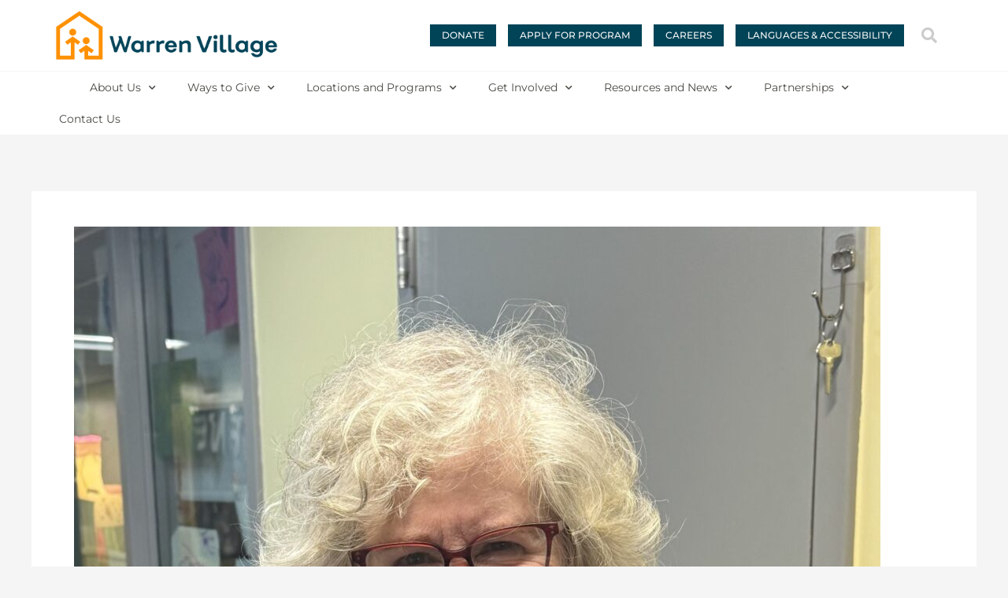

--- FILE ---
content_type: text/html; charset=UTF-8
request_url: https://warrenvillage.org/the-village-voice-blog/
body_size: 37165
content:
<!DOCTYPE html>
<html lang="en-US">
<head>
<meta charset="UTF-8">
<meta name="viewport" content="width=device-width, initial-scale=1">
	 <link rel="profile" href="https://gmpg.org/xfn/11"> 
	 <meta name='robots' content='index, follow, max-image-preview:large, max-snippet:-1, max-video-preview:-1' />
	<style>img:is([sizes="auto" i], [sizes^="auto," i]) { contain-intrinsic-size: 3000px 1500px }</style>
	
	<!-- This site is optimized with the Yoast SEO plugin v22.1 - https://yoast.com/wordpress/plugins/seo/ -->
	<title>Village Voice Blog - Warren Village</title>
	<link rel="canonical" href="https://warrenvillage.org/the-village-voice-blog/" />
	<link rel="next" href="https://warrenvillage.org/the-village-voice-blog/page/2/" />
	<meta property="og:locale" content="en_US" />
	<meta property="og:type" content="article" />
	<meta property="og:title" content="Village Voice Blog - Warren Village" />
	<meta property="og:url" content="https://warrenvillage.org/the-village-voice-blog/" />
	<meta property="og:site_name" content="Warren Village" />
	<meta name="twitter:card" content="summary_large_image" />
	<script type="application/ld+json" class="yoast-schema-graph">{"@context":"https://schema.org","@graph":[{"@type":["WebPage","CollectionPage"],"@id":"https://warrenvillage.org/the-village-voice-blog/","url":"https://warrenvillage.org/the-village-voice-blog/","name":"Village Voice Blog - Warren Village","isPartOf":{"@id":"https://warrenvillage.org/#website"},"datePublished":"2021-08-17T23:24:26+00:00","dateModified":"2021-08-18T00:22:36+00:00","breadcrumb":{"@id":"https://warrenvillage.org/the-village-voice-blog/#breadcrumb"},"inLanguage":"en-US"},{"@type":"BreadcrumbList","@id":"https://warrenvillage.org/the-village-voice-blog/#breadcrumb","itemListElement":[{"@type":"ListItem","position":1,"name":"Home","item":"https://warrenvillage.org/"},{"@type":"ListItem","position":2,"name":"Village Voice Blog"}]},{"@type":"WebSite","@id":"https://warrenvillage.org/#website","url":"https://warrenvillage.org/","name":"Warren Village","description":"Where Families Flourish","publisher":{"@id":"https://warrenvillage.org/#organization"},"potentialAction":[{"@type":"SearchAction","target":{"@type":"EntryPoint","urlTemplate":"https://warrenvillage.org/?s={search_term_string}"},"query-input":"required name=search_term_string"}],"inLanguage":"en-US"},{"@type":"Organization","@id":"https://warrenvillage.org/#organization","name":"Warren Village","url":"https://warrenvillage.org/","logo":{"@type":"ImageObject","inLanguage":"en-US","@id":"https://warrenvillage.org/#/schema/logo/image/","url":"https://warrenvillage.org/wp-content/uploads/2021/04/Main-Logo.png","contentUrl":"https://warrenvillage.org/wp-content/uploads/2021/04/Main-Logo.png","width":8000,"height":1833,"caption":"Warren Village"},"image":{"@id":"https://warrenvillage.org/#/schema/logo/image/"}}]}</script>
	<!-- / Yoast SEO plugin. -->


<link rel='dns-prefetch' href='//static.addtoany.com' />
<link rel='dns-prefetch' href='//downloads.mightycause.com' />
<link rel='dns-prefetch' href='//www.googletagmanager.com' />
<link rel='dns-prefetch' href='//fonts.googleapis.com' />
<link rel="alternate" type="application/rss+xml" title="Warren Village &raquo; Feed" href="https://warrenvillage.org/feed/" />
<link rel="alternate" type="application/rss+xml" title="Warren Village &raquo; Comments Feed" href="https://warrenvillage.org/comments/feed/" />
<script>
window._wpemojiSettings = {"baseUrl":"https:\/\/s.w.org\/images\/core\/emoji\/15.0.3\/72x72\/","ext":".png","svgUrl":"https:\/\/s.w.org\/images\/core\/emoji\/15.0.3\/svg\/","svgExt":".svg","source":{"concatemoji":"https:\/\/warrenvillage.org\/wp-includes\/js\/wp-emoji-release.min.js?ver=6.7.4"}};
/*! This file is auto-generated */
!function(i,n){var o,s,e;function c(e){try{var t={supportTests:e,timestamp:(new Date).valueOf()};sessionStorage.setItem(o,JSON.stringify(t))}catch(e){}}function p(e,t,n){e.clearRect(0,0,e.canvas.width,e.canvas.height),e.fillText(t,0,0);var t=new Uint32Array(e.getImageData(0,0,e.canvas.width,e.canvas.height).data),r=(e.clearRect(0,0,e.canvas.width,e.canvas.height),e.fillText(n,0,0),new Uint32Array(e.getImageData(0,0,e.canvas.width,e.canvas.height).data));return t.every(function(e,t){return e===r[t]})}function u(e,t,n){switch(t){case"flag":return n(e,"\ud83c\udff3\ufe0f\u200d\u26a7\ufe0f","\ud83c\udff3\ufe0f\u200b\u26a7\ufe0f")?!1:!n(e,"\ud83c\uddfa\ud83c\uddf3","\ud83c\uddfa\u200b\ud83c\uddf3")&&!n(e,"\ud83c\udff4\udb40\udc67\udb40\udc62\udb40\udc65\udb40\udc6e\udb40\udc67\udb40\udc7f","\ud83c\udff4\u200b\udb40\udc67\u200b\udb40\udc62\u200b\udb40\udc65\u200b\udb40\udc6e\u200b\udb40\udc67\u200b\udb40\udc7f");case"emoji":return!n(e,"\ud83d\udc26\u200d\u2b1b","\ud83d\udc26\u200b\u2b1b")}return!1}function f(e,t,n){var r="undefined"!=typeof WorkerGlobalScope&&self instanceof WorkerGlobalScope?new OffscreenCanvas(300,150):i.createElement("canvas"),a=r.getContext("2d",{willReadFrequently:!0}),o=(a.textBaseline="top",a.font="600 32px Arial",{});return e.forEach(function(e){o[e]=t(a,e,n)}),o}function t(e){var t=i.createElement("script");t.src=e,t.defer=!0,i.head.appendChild(t)}"undefined"!=typeof Promise&&(o="wpEmojiSettingsSupports",s=["flag","emoji"],n.supports={everything:!0,everythingExceptFlag:!0},e=new Promise(function(e){i.addEventListener("DOMContentLoaded",e,{once:!0})}),new Promise(function(t){var n=function(){try{var e=JSON.parse(sessionStorage.getItem(o));if("object"==typeof e&&"number"==typeof e.timestamp&&(new Date).valueOf()<e.timestamp+604800&&"object"==typeof e.supportTests)return e.supportTests}catch(e){}return null}();if(!n){if("undefined"!=typeof Worker&&"undefined"!=typeof OffscreenCanvas&&"undefined"!=typeof URL&&URL.createObjectURL&&"undefined"!=typeof Blob)try{var e="postMessage("+f.toString()+"("+[JSON.stringify(s),u.toString(),p.toString()].join(",")+"));",r=new Blob([e],{type:"text/javascript"}),a=new Worker(URL.createObjectURL(r),{name:"wpTestEmojiSupports"});return void(a.onmessage=function(e){c(n=e.data),a.terminate(),t(n)})}catch(e){}c(n=f(s,u,p))}t(n)}).then(function(e){for(var t in e)n.supports[t]=e[t],n.supports.everything=n.supports.everything&&n.supports[t],"flag"!==t&&(n.supports.everythingExceptFlag=n.supports.everythingExceptFlag&&n.supports[t]);n.supports.everythingExceptFlag=n.supports.everythingExceptFlag&&!n.supports.flag,n.DOMReady=!1,n.readyCallback=function(){n.DOMReady=!0}}).then(function(){return e}).then(function(){var e;n.supports.everything||(n.readyCallback(),(e=n.source||{}).concatemoji?t(e.concatemoji):e.wpemoji&&e.twemoji&&(t(e.twemoji),t(e.wpemoji)))}))}((window,document),window._wpemojiSettings);
</script>
<link rel='stylesheet' id='astra-theme-css-css' href='https://warrenvillage.org/wp-content/themes/astra/assets/css/minified/frontend.min.css?ver=4.6.5' media='all' />
<style id='astra-theme-css-inline-css'>
:root{--ast-container-default-xlg-padding:3em;--ast-container-default-lg-padding:3em;--ast-container-default-slg-padding:2em;--ast-container-default-md-padding:3em;--ast-container-default-sm-padding:3em;--ast-container-default-xs-padding:2.4em;--ast-container-default-xxs-padding:1.8em;--ast-code-block-background:#EEEEEE;--ast-comment-inputs-background:#FAFAFA;--ast-normal-container-width:1200px;--ast-narrow-container-width:750px;--ast-blog-title-font-weight:normal;--ast-blog-meta-weight:inherit;}html{font-size:112.5%;}a{color:#f89721;}a:hover,a:focus{color:#f89721;}body,button,input,select,textarea,.ast-button,.ast-custom-button{font-family:'Open Sans',sans-serif;font-weight:400;font-size:18px;font-size:1rem;line-height:var(--ast-body-line-height,1.3em);}blockquote{color:#000000;}p,.entry-content p{margin-bottom:1.25em;}h1,.entry-content h1,h2,.entry-content h2,h3,.entry-content h3,h4,.entry-content h4,h5,.entry-content h5,h6,.entry-content h6,.site-title,.site-title a{font-family:'Montserrat',sans-serif;font-weight:400;}.site-title{font-size:35px;font-size:1.94444444444rem;display:none;}header .custom-logo-link img{max-width:300px;}.astra-logo-svg{width:300px;}.site-header .site-description{font-size:15px;font-size:0.833333333333rem;display:none;}.entry-title{font-size:26px;font-size:1.44444444444rem;}.archive .ast-article-post .ast-article-inner,.blog .ast-article-post .ast-article-inner,.archive .ast-article-post .ast-article-inner:hover,.blog .ast-article-post .ast-article-inner:hover{overflow:hidden;}h1,.entry-content h1{font-size:40px;font-size:2.22222222222rem;font-family:'Montserrat',sans-serif;line-height:1.4em;}h2,.entry-content h2{font-size:32px;font-size:1.77777777778rem;font-family:'Montserrat',sans-serif;line-height:1.3em;}h3,.entry-content h3{font-size:26px;font-size:1.44444444444rem;font-family:'Montserrat',sans-serif;line-height:1.3em;}h4,.entry-content h4{font-size:24px;font-size:1.33333333333rem;line-height:1.2em;font-family:'Montserrat',sans-serif;}h5,.entry-content h5{font-size:20px;font-size:1.11111111111rem;line-height:1.2em;font-family:'Montserrat',sans-serif;}h6,.entry-content h6{font-size:16px;font-size:0.888888888889rem;line-height:1.25em;font-family:'Montserrat',sans-serif;}::selection{background-color:#f89721;color:#000000;}body,h1,.entry-title a,.entry-content h1,h2,.entry-content h2,h3,.entry-content h3,h4,.entry-content h4,h5,.entry-content h5,h6,.entry-content h6{color:#4a4942;}.tagcloud a:hover,.tagcloud a:focus,.tagcloud a.current-item{color:#000000;border-color:#f89721;background-color:#f89721;}input:focus,input[type="text"]:focus,input[type="email"]:focus,input[type="url"]:focus,input[type="password"]:focus,input[type="reset"]:focus,input[type="search"]:focus,textarea:focus{border-color:#f89721;}input[type="radio"]:checked,input[type=reset],input[type="checkbox"]:checked,input[type="checkbox"]:hover:checked,input[type="checkbox"]:focus:checked,input[type=range]::-webkit-slider-thumb{border-color:#f89721;background-color:#f89721;box-shadow:none;}.site-footer a:hover + .post-count,.site-footer a:focus + .post-count{background:#f89721;border-color:#f89721;}.single .nav-links .nav-previous,.single .nav-links .nav-next{color:#f89721;}.entry-meta,.entry-meta *{line-height:1.45;color:#f89721;}.entry-meta a:not(.ast-button):hover,.entry-meta a:not(.ast-button):hover *,.entry-meta a:not(.ast-button):focus,.entry-meta a:not(.ast-button):focus *,.page-links > .page-link,.page-links .page-link:hover,.post-navigation a:hover{color:#f89721;}#cat option,.secondary .calendar_wrap thead a,.secondary .calendar_wrap thead a:visited{color:#f89721;}.secondary .calendar_wrap #today,.ast-progress-val span{background:#f89721;}.secondary a:hover + .post-count,.secondary a:focus + .post-count{background:#f89721;border-color:#f89721;}.calendar_wrap #today > a{color:#000000;}.page-links .page-link,.single .post-navigation a{color:#f89721;}.ast-search-menu-icon .search-form button.search-submit{padding:0 4px;}.ast-search-menu-icon form.search-form{padding-right:0;}.ast-search-menu-icon.slide-search input.search-field{width:0;}.ast-header-search .ast-search-menu-icon.ast-dropdown-active .search-form,.ast-header-search .ast-search-menu-icon.ast-dropdown-active .search-field:focus{transition:all 0.2s;}.search-form input.search-field:focus{outline:none;}.widget-title,.widget .wp-block-heading{font-size:25px;font-size:1.38888888889rem;color:#4a4942;}.single .ast-author-details .author-title{color:#f89721;}.ast-search-menu-icon.slide-search a:focus-visible:focus-visible,.astra-search-icon:focus-visible,#close:focus-visible,a:focus-visible,.ast-menu-toggle:focus-visible,.site .skip-link:focus-visible,.wp-block-loginout input:focus-visible,.wp-block-search.wp-block-search__button-inside .wp-block-search__inside-wrapper,.ast-header-navigation-arrow:focus-visible,.woocommerce .wc-proceed-to-checkout > .checkout-button:focus-visible,.woocommerce .woocommerce-MyAccount-navigation ul li a:focus-visible,.ast-orders-table__row .ast-orders-table__cell:focus-visible,.woocommerce .woocommerce-order-details .order-again > .button:focus-visible,.woocommerce .woocommerce-message a.button.wc-forward:focus-visible,.woocommerce #minus_qty:focus-visible,.woocommerce #plus_qty:focus-visible,a#ast-apply-coupon:focus-visible,.woocommerce .woocommerce-info a:focus-visible,.woocommerce .astra-shop-summary-wrap a:focus-visible,.woocommerce a.wc-forward:focus-visible,#ast-apply-coupon:focus-visible,.woocommerce-js .woocommerce-mini-cart-item a.remove:focus-visible,#close:focus-visible,.button.search-submit:focus-visible,#search_submit:focus,.normal-search:focus-visible{outline-style:dotted;outline-color:inherit;outline-width:thin;}input:focus,input[type="text"]:focus,input[type="email"]:focus,input[type="url"]:focus,input[type="password"]:focus,input[type="reset"]:focus,input[type="search"]:focus,input[type="number"]:focus,textarea:focus,.wp-block-search__input:focus,[data-section="section-header-mobile-trigger"] .ast-button-wrap .ast-mobile-menu-trigger-minimal:focus,.ast-mobile-popup-drawer.active .menu-toggle-close:focus,.woocommerce-ordering select.orderby:focus,#ast-scroll-top:focus,#coupon_code:focus,.woocommerce-page #comment:focus,.woocommerce #reviews #respond input#submit:focus,.woocommerce a.add_to_cart_button:focus,.woocommerce .button.single_add_to_cart_button:focus,.woocommerce .woocommerce-cart-form button:focus,.woocommerce .woocommerce-cart-form__cart-item .quantity .qty:focus,.woocommerce .woocommerce-billing-fields .woocommerce-billing-fields__field-wrapper .woocommerce-input-wrapper > .input-text:focus,.woocommerce #order_comments:focus,.woocommerce #place_order:focus,.woocommerce .woocommerce-address-fields .woocommerce-address-fields__field-wrapper .woocommerce-input-wrapper > .input-text:focus,.woocommerce .woocommerce-MyAccount-content form button:focus,.woocommerce .woocommerce-MyAccount-content .woocommerce-EditAccountForm .woocommerce-form-row .woocommerce-Input.input-text:focus,.woocommerce .ast-woocommerce-container .woocommerce-pagination ul.page-numbers li a:focus,body #content .woocommerce form .form-row .select2-container--default .select2-selection--single:focus,#ast-coupon-code:focus,.woocommerce.woocommerce-js .quantity input[type=number]:focus,.woocommerce-js .woocommerce-mini-cart-item .quantity input[type=number]:focus,.woocommerce p#ast-coupon-trigger:focus{border-style:dotted;border-color:inherit;border-width:thin;}input{outline:none;}.site-logo-img img{ transition:all 0.2s linear;}body .ast-oembed-container *{position:absolute;top:0;width:100%;height:100%;left:0;}body .wp-block-embed-pocket-casts .ast-oembed-container *{position:unset;}.ast-single-post-featured-section + article {margin-top: 2em;}.site-content .ast-single-post-featured-section img {width: 100%;overflow: hidden;object-fit: cover;}.site > .ast-single-related-posts-container {margin-top: 0;}@media (min-width: 922px) {.ast-desktop .ast-container--narrow {max-width: var(--ast-narrow-container-width);margin: 0 auto;}}@media (max-width:921px){#ast-desktop-header{display:none;}}@media (min-width:922px){#ast-mobile-header{display:none;}}.wp-block-buttons.aligncenter{justify-content:center;}.wp-block-buttons .wp-block-button.is-style-outline .wp-block-button__link.wp-element-button,.ast-outline-button,.wp-block-uagb-buttons-child .uagb-buttons-repeater.ast-outline-button{border-top-width:2px;border-right-width:2px;border-bottom-width:2px;border-left-width:2px;font-family:inherit;font-weight:inherit;line-height:1em;}.entry-content[ast-blocks-layout] > figure{margin-bottom:1em;}#page{display:flex;flex-direction:column;min-height:100vh;}.ast-404-layout-1 h1.page-title{color:var(--ast-global-color-2);}.single .post-navigation a{line-height:1em;height:inherit;}.error-404 .page-sub-title{font-size:1.5rem;font-weight:inherit;}.search .site-content .content-area .search-form{margin-bottom:0;}#page .site-content{flex-grow:1;}.widget{margin-bottom:1.25em;}#secondary li{line-height:1.5em;}#secondary .wp-block-group h2{margin-bottom:0.7em;}#secondary h2{font-size:1.7rem;}.ast-separate-container .ast-article-post,.ast-separate-container .ast-article-single,.ast-separate-container .comment-respond{padding:3em;}.ast-separate-container .ast-article-single .ast-article-single{padding:0;}.ast-article-single .wp-block-post-template-is-layout-grid{padding-left:0;}.ast-separate-container .comments-title,.ast-narrow-container .comments-title{padding:1.5em 2em;}.ast-page-builder-template .comment-form-textarea,.ast-comment-formwrap .ast-grid-common-col{padding:0;}.ast-comment-formwrap{padding:0;display:inline-flex;column-gap:20px;width:100%;margin-left:0;margin-right:0;}.comments-area textarea#comment:focus,.comments-area textarea#comment:active,.comments-area .ast-comment-formwrap input[type="text"]:focus,.comments-area .ast-comment-formwrap input[type="text"]:active {box-shadow:none;outline:none;}.archive.ast-page-builder-template .entry-header{margin-top:2em;}.ast-page-builder-template .ast-comment-formwrap{width:100%;}.entry-title{margin-bottom:0.5em;}.ast-archive-description p{font-size:inherit;font-weight:inherit;line-height:inherit;}.ast-separate-container .ast-comment-list li.depth-1,.hentry{margin-bottom:2em;}@media (min-width:921px){.ast-left-sidebar.ast-page-builder-template #secondary,.archive.ast-right-sidebar.ast-page-builder-template .site-main{padding-left:20px;padding-right:20px;}}@media (max-width:544px){.ast-comment-formwrap.ast-row{column-gap:10px;display:inline-block;}#ast-commentform .ast-grid-common-col{position:relative;width:100%;}}@media (min-width:1201px){.ast-separate-container .ast-article-post,.ast-separate-container .ast-article-single,.ast-separate-container .ast-author-box,.ast-separate-container .ast-404-layout-1,.ast-separate-container .no-results{padding:3em;}}@media (max-width:921px){.ast-separate-container #primary,.ast-separate-container #secondary{padding:1.5em 0;}#primary,#secondary{padding:1.5em 0;margin:0;}.ast-left-sidebar #content > .ast-container{display:flex;flex-direction:column-reverse;width:100%;}}@media (min-width:922px){.ast-separate-container.ast-right-sidebar #primary,.ast-separate-container.ast-left-sidebar #primary{border:0;}.search-no-results.ast-separate-container #primary{margin-bottom:4em;}}.wp-block-button .wp-block-button__link{color:#000000;}.wp-block-button .wp-block-button__link:hover,.wp-block-button .wp-block-button__link:focus{color:#000000;background-color:#f89721;border-color:#f89721;}.elementor-widget-heading h1.elementor-heading-title{line-height:1.4em;}.elementor-widget-heading h2.elementor-heading-title{line-height:1.3em;}.elementor-widget-heading h3.elementor-heading-title{line-height:1.3em;}.elementor-widget-heading h4.elementor-heading-title{line-height:1.2em;}.elementor-widget-heading h5.elementor-heading-title{line-height:1.2em;}.elementor-widget-heading h6.elementor-heading-title{line-height:1.25em;}.wp-block-button .wp-block-button__link,.wp-block-search .wp-block-search__button,body .wp-block-file .wp-block-file__button{border-color:#f89721;background-color:#f89721;color:#000000;font-family:inherit;font-weight:inherit;line-height:1em;padding-top:10px;padding-right:40px;padding-bottom:10px;padding-left:40px;}.menu-toggle,button,.ast-button,.ast-custom-button,.button,input#submit,input[type="button"],input[type="submit"],input[type="reset"],form[CLASS*="wp-block-search__"].wp-block-search .wp-block-search__inside-wrapper .wp-block-search__button,body .wp-block-file .wp-block-file__button,.search .search-submit{border-style:solid;border-top-width:0;border-right-width:0;border-left-width:0;border-bottom-width:0;color:#000000;border-color:#f89721;background-color:#f89721;padding-top:10px;padding-right:40px;padding-bottom:10px;padding-left:40px;font-family:inherit;font-weight:inherit;line-height:1em;}button:focus,.menu-toggle:hover,button:hover,.ast-button:hover,.ast-custom-button:hover .button:hover,.ast-custom-button:hover ,input[type=reset]:hover,input[type=reset]:focus,input#submit:hover,input#submit:focus,input[type="button"]:hover,input[type="button"]:focus,input[type="submit"]:hover,input[type="submit"]:focus,form[CLASS*="wp-block-search__"].wp-block-search .wp-block-search__inside-wrapper .wp-block-search__button:hover,form[CLASS*="wp-block-search__"].wp-block-search .wp-block-search__inside-wrapper .wp-block-search__button:focus,body .wp-block-file .wp-block-file__button:hover,body .wp-block-file .wp-block-file__button:focus{color:#000000;background-color:#f89721;border-color:#f89721;}form[CLASS*="wp-block-search__"].wp-block-search .wp-block-search__inside-wrapper .wp-block-search__button.has-icon{padding-top:calc(10px - 3px);padding-right:calc(40px - 3px);padding-bottom:calc(10px - 3px);padding-left:calc(40px - 3px);}@media (max-width:921px){.ast-mobile-header-stack .main-header-bar .ast-search-menu-icon{display:inline-block;}.ast-header-break-point.ast-header-custom-item-outside .ast-mobile-header-stack .main-header-bar .ast-search-icon{margin:0;}.ast-comment-avatar-wrap img{max-width:2.5em;}.ast-comment-meta{padding:0 1.8888em 1.3333em;}.ast-separate-container .ast-comment-list li.depth-1{padding:1.5em 2.14em;}.ast-separate-container .comment-respond{padding:2em 2.14em;}}@media (min-width:544px){.ast-container{max-width:100%;}}@media (max-width:544px){.ast-separate-container .ast-article-post,.ast-separate-container .ast-article-single,.ast-separate-container .comments-title,.ast-separate-container .ast-archive-description{padding:1.5em 1em;}.ast-separate-container #content .ast-container{padding-left:0.54em;padding-right:0.54em;}.ast-separate-container .ast-comment-list .bypostauthor{padding:.5em;}.ast-search-menu-icon.ast-dropdown-active .search-field{width:170px;}}@media (max-width:921px){.site-title{display:none;}.site-header .site-description{display:none;}h1,.entry-content h1{font-size:30px;}h2,.entry-content h2{font-size:25px;}h3,.entry-content h3{font-size:20px;}}@media (max-width:544px){.site-title{display:none;}.site-header .site-description{display:none;}h1,.entry-content h1{font-size:30px;}h2,.entry-content h2{font-size:25px;}h3,.entry-content h3{font-size:20px;}}@media (max-width:921px){html{font-size:102.6%;}}@media (max-width:544px){html{font-size:102.6%;}}@media (min-width:922px){.ast-container{max-width:1240px;}}@font-face {font-family: "Astra";src: url(https://warrenvillage.org/wp-content/themes/astra/assets/fonts/astra.woff) format("woff"),url(https://warrenvillage.org/wp-content/themes/astra/assets/fonts/astra.ttf) format("truetype"),url(https://warrenvillage.org/wp-content/themes/astra/assets/fonts/astra.svg#astra) format("svg");font-weight: normal;font-style: normal;font-display: fallback;}.ast-blog-layout-6-grid .ast-blog-featured-section:before {content: "";}.cat-links.badge a,.tags-links.badge a {padding: 4px 8px;border-radius: 3px;font-weight: 400;}.cat-links.underline a,.tags-links.underline a{text-decoration: underline;}@media (min-width:922px){.main-header-menu .sub-menu .menu-item.ast-left-align-sub-menu:hover > .sub-menu,.main-header-menu .sub-menu .menu-item.ast-left-align-sub-menu.focus > .sub-menu{margin-left:-0px;}}.site .comments-area{padding-bottom:3em;}.astra-icon-down_arrow::after {content: "\e900";font-family: Astra;}.astra-icon-close::after {content: "\e5cd";font-family: Astra;}.astra-icon-drag_handle::after {content: "\e25d";font-family: Astra;}.astra-icon-format_align_justify::after {content: "\e235";font-family: Astra;}.astra-icon-menu::after {content: "\e5d2";font-family: Astra;}.astra-icon-reorder::after {content: "\e8fe";font-family: Astra;}.astra-icon-search::after {content: "\e8b6";font-family: Astra;}.astra-icon-zoom_in::after {content: "\e56b";font-family: Astra;}.astra-icon-check-circle::after {content: "\e901";font-family: Astra;}.astra-icon-shopping-cart::after {content: "\f07a";font-family: Astra;}.astra-icon-shopping-bag::after {content: "\f290";font-family: Astra;}.astra-icon-shopping-basket::after {content: "\f291";font-family: Astra;}.astra-icon-circle-o::after {content: "\e903";font-family: Astra;}.astra-icon-certificate::after {content: "\e902";font-family: Astra;}.wp-block-file {display: flex;align-items: center;flex-wrap: wrap;justify-content: space-between;}.wp-block-pullquote {border: none;}.wp-block-pullquote blockquote::before {content: "\201D";font-family: "Helvetica",sans-serif;display: flex;transform: rotate( 180deg );font-size: 6rem;font-style: normal;line-height: 1;font-weight: bold;align-items: center;justify-content: center;}.has-text-align-right > blockquote::before {justify-content: flex-start;}.has-text-align-left > blockquote::before {justify-content: flex-end;}figure.wp-block-pullquote.is-style-solid-color blockquote {max-width: 100%;text-align: inherit;}html body {--wp--custom--ast-default-block-top-padding: 3em;--wp--custom--ast-default-block-right-padding: 3em;--wp--custom--ast-default-block-bottom-padding: 3em;--wp--custom--ast-default-block-left-padding: 3em;--wp--custom--ast-container-width: 1200px;--wp--custom--ast-content-width-size: 1200px;--wp--custom--ast-wide-width-size: calc(1200px + var(--wp--custom--ast-default-block-left-padding) + var(--wp--custom--ast-default-block-right-padding));}.ast-narrow-container {--wp--custom--ast-content-width-size: 750px;--wp--custom--ast-wide-width-size: 750px;}@media(max-width: 921px) {html body {--wp--custom--ast-default-block-top-padding: 3em;--wp--custom--ast-default-block-right-padding: 2em;--wp--custom--ast-default-block-bottom-padding: 3em;--wp--custom--ast-default-block-left-padding: 2em;}}@media(max-width: 544px) {html body {--wp--custom--ast-default-block-top-padding: 3em;--wp--custom--ast-default-block-right-padding: 1.5em;--wp--custom--ast-default-block-bottom-padding: 3em;--wp--custom--ast-default-block-left-padding: 1.5em;}}.entry-content > .wp-block-group,.entry-content > .wp-block-cover,.entry-content > .wp-block-columns {padding-top: var(--wp--custom--ast-default-block-top-padding);padding-right: var(--wp--custom--ast-default-block-right-padding);padding-bottom: var(--wp--custom--ast-default-block-bottom-padding);padding-left: var(--wp--custom--ast-default-block-left-padding);}.ast-plain-container.ast-no-sidebar .entry-content > .alignfull,.ast-page-builder-template .ast-no-sidebar .entry-content > .alignfull {margin-left: calc( -50vw + 50%);margin-right: calc( -50vw + 50%);max-width: 100vw;width: 100vw;}.ast-plain-container.ast-no-sidebar .entry-content .alignfull .alignfull,.ast-page-builder-template.ast-no-sidebar .entry-content .alignfull .alignfull,.ast-plain-container.ast-no-sidebar .entry-content .alignfull .alignwide,.ast-page-builder-template.ast-no-sidebar .entry-content .alignfull .alignwide,.ast-plain-container.ast-no-sidebar .entry-content .alignwide .alignfull,.ast-page-builder-template.ast-no-sidebar .entry-content .alignwide .alignfull,.ast-plain-container.ast-no-sidebar .entry-content .alignwide .alignwide,.ast-page-builder-template.ast-no-sidebar .entry-content .alignwide .alignwide,.ast-plain-container.ast-no-sidebar .entry-content .wp-block-column .alignfull,.ast-page-builder-template.ast-no-sidebar .entry-content .wp-block-column .alignfull,.ast-plain-container.ast-no-sidebar .entry-content .wp-block-column .alignwide,.ast-page-builder-template.ast-no-sidebar .entry-content .wp-block-column .alignwide {margin-left: auto;margin-right: auto;width: 100%;}[ast-blocks-layout] .wp-block-separator:not(.is-style-dots) {height: 0;}[ast-blocks-layout] .wp-block-separator {margin: 20px auto;}[ast-blocks-layout] .wp-block-separator:not(.is-style-wide):not(.is-style-dots) {max-width: 100px;}[ast-blocks-layout] .wp-block-separator.has-background {padding: 0;}.entry-content[ast-blocks-layout] > * {max-width: var(--wp--custom--ast-content-width-size);margin-left: auto;margin-right: auto;}.entry-content[ast-blocks-layout] > .alignwide {max-width: var(--wp--custom--ast-wide-width-size);}.entry-content[ast-blocks-layout] .alignfull {max-width: none;}.entry-content .wp-block-columns {margin-bottom: 0;}blockquote {margin: 1.5em;border-color: rgba(0,0,0,0.05);}.wp-block-quote:not(.has-text-align-right):not(.has-text-align-center) {border-left: 5px solid rgba(0,0,0,0.05);}.has-text-align-right > blockquote,blockquote.has-text-align-right {border-right: 5px solid rgba(0,0,0,0.05);}.has-text-align-left > blockquote,blockquote.has-text-align-left {border-left: 5px solid rgba(0,0,0,0.05);}.wp-block-site-tagline,.wp-block-latest-posts .read-more {margin-top: 15px;}.wp-block-loginout p label {display: block;}.wp-block-loginout p:not(.login-remember):not(.login-submit) input {width: 100%;}.wp-block-loginout input:focus {border-color: transparent;}.wp-block-loginout input:focus {outline: thin dotted;}.entry-content .wp-block-media-text .wp-block-media-text__content {padding: 0 0 0 8%;}.entry-content .wp-block-media-text.has-media-on-the-right .wp-block-media-text__content {padding: 0 8% 0 0;}.entry-content .wp-block-media-text.has-background .wp-block-media-text__content {padding: 8%;}.entry-content .wp-block-cover:not([class*="background-color"]) .wp-block-cover__inner-container,.entry-content .wp-block-cover:not([class*="background-color"]) .wp-block-cover-image-text,.entry-content .wp-block-cover:not([class*="background-color"]) .wp-block-cover-text,.entry-content .wp-block-cover-image:not([class*="background-color"]) .wp-block-cover__inner-container,.entry-content .wp-block-cover-image:not([class*="background-color"]) .wp-block-cover-image-text,.entry-content .wp-block-cover-image:not([class*="background-color"]) .wp-block-cover-text {color: var(--ast-global-color-5);}.wp-block-loginout .login-remember input {width: 1.1rem;height: 1.1rem;margin: 0 5px 4px 0;vertical-align: middle;}.wp-block-latest-posts > li > *:first-child,.wp-block-latest-posts:not(.is-grid) > li:first-child {margin-top: 0;}.wp-block-search__inside-wrapper .wp-block-search__input {padding: 0 10px;color: var(--ast-global-color-3);background: var(--ast-global-color-5);border-color: var(--ast-border-color);}.wp-block-latest-posts .read-more {margin-bottom: 1.5em;}.wp-block-search__no-button .wp-block-search__inside-wrapper .wp-block-search__input {padding-top: 5px;padding-bottom: 5px;}.wp-block-latest-posts .wp-block-latest-posts__post-date,.wp-block-latest-posts .wp-block-latest-posts__post-author {font-size: 1rem;}.wp-block-latest-posts > li > *,.wp-block-latest-posts:not(.is-grid) > li {margin-top: 12px;margin-bottom: 12px;}.ast-page-builder-template .entry-content[ast-blocks-layout] > *,.ast-page-builder-template .entry-content[ast-blocks-layout] > .alignfull > * {max-width: none;}.ast-page-builder-template .entry-content[ast-blocks-layout] > .alignwide > * {max-width: var(--wp--custom--ast-wide-width-size);}.ast-page-builder-template .entry-content[ast-blocks-layout] > .inherit-container-width > *,.ast-page-builder-template .entry-content[ast-blocks-layout] > * > *,.entry-content[ast-blocks-layout] > .wp-block-cover .wp-block-cover__inner-container {max-width: var(--wp--custom--ast-content-width-size);margin-left: auto;margin-right: auto;}.entry-content[ast-blocks-layout] .wp-block-cover:not(.alignleft):not(.alignright) {width: auto;}@media(max-width: 1200px) {.ast-separate-container .entry-content > .alignfull,.ast-separate-container .entry-content[ast-blocks-layout] > .alignwide,.ast-plain-container .entry-content[ast-blocks-layout] > .alignwide,.ast-plain-container .entry-content .alignfull {margin-left: calc(-1 * min(var(--ast-container-default-xlg-padding),20px)) ;margin-right: calc(-1 * min(var(--ast-container-default-xlg-padding),20px));}}@media(min-width: 1201px) {.ast-separate-container .entry-content > .alignfull {margin-left: calc(-1 * var(--ast-container-default-xlg-padding) );margin-right: calc(-1 * var(--ast-container-default-xlg-padding) );}.ast-separate-container .entry-content[ast-blocks-layout] > .alignwide,.ast-plain-container .entry-content[ast-blocks-layout] > .alignwide {margin-left: calc(-1 * var(--wp--custom--ast-default-block-left-padding) );margin-right: calc(-1 * var(--wp--custom--ast-default-block-right-padding) );}}@media(min-width: 921px) {.ast-separate-container .entry-content .wp-block-group.alignwide:not(.inherit-container-width) > :where(:not(.alignleft):not(.alignright)),.ast-plain-container .entry-content .wp-block-group.alignwide:not(.inherit-container-width) > :where(:not(.alignleft):not(.alignright)) {max-width: calc( var(--wp--custom--ast-content-width-size) + 80px );}.ast-plain-container.ast-right-sidebar .entry-content[ast-blocks-layout] .alignfull,.ast-plain-container.ast-left-sidebar .entry-content[ast-blocks-layout] .alignfull {margin-left: -60px;margin-right: -60px;}}@media(min-width: 544px) {.entry-content > .alignleft {margin-right: 20px;}.entry-content > .alignright {margin-left: 20px;}}@media (max-width:544px){.wp-block-columns .wp-block-column:not(:last-child){margin-bottom:20px;}.wp-block-latest-posts{margin:0;}}@media( max-width: 600px ) {.entry-content .wp-block-media-text .wp-block-media-text__content,.entry-content .wp-block-media-text.has-media-on-the-right .wp-block-media-text__content {padding: 8% 0 0;}.entry-content .wp-block-media-text.has-background .wp-block-media-text__content {padding: 8%;}}.ast-page-builder-template .entry-header {padding-left: 0;}.ast-narrow-container .site-content .wp-block-uagb-image--align-full .wp-block-uagb-image__figure {max-width: 100%;margin-left: auto;margin-right: auto;}:root .has-ast-global-color-0-color{color:var(--ast-global-color-0);}:root .has-ast-global-color-0-background-color{background-color:var(--ast-global-color-0);}:root .wp-block-button .has-ast-global-color-0-color{color:var(--ast-global-color-0);}:root .wp-block-button .has-ast-global-color-0-background-color{background-color:var(--ast-global-color-0);}:root .has-ast-global-color-1-color{color:var(--ast-global-color-1);}:root .has-ast-global-color-1-background-color{background-color:var(--ast-global-color-1);}:root .wp-block-button .has-ast-global-color-1-color{color:var(--ast-global-color-1);}:root .wp-block-button .has-ast-global-color-1-background-color{background-color:var(--ast-global-color-1);}:root .has-ast-global-color-2-color{color:var(--ast-global-color-2);}:root .has-ast-global-color-2-background-color{background-color:var(--ast-global-color-2);}:root .wp-block-button .has-ast-global-color-2-color{color:var(--ast-global-color-2);}:root .wp-block-button .has-ast-global-color-2-background-color{background-color:var(--ast-global-color-2);}:root .has-ast-global-color-3-color{color:var(--ast-global-color-3);}:root .has-ast-global-color-3-background-color{background-color:var(--ast-global-color-3);}:root .wp-block-button .has-ast-global-color-3-color{color:var(--ast-global-color-3);}:root .wp-block-button .has-ast-global-color-3-background-color{background-color:var(--ast-global-color-3);}:root .has-ast-global-color-4-color{color:var(--ast-global-color-4);}:root .has-ast-global-color-4-background-color{background-color:var(--ast-global-color-4);}:root .wp-block-button .has-ast-global-color-4-color{color:var(--ast-global-color-4);}:root .wp-block-button .has-ast-global-color-4-background-color{background-color:var(--ast-global-color-4);}:root .has-ast-global-color-5-color{color:var(--ast-global-color-5);}:root .has-ast-global-color-5-background-color{background-color:var(--ast-global-color-5);}:root .wp-block-button .has-ast-global-color-5-color{color:var(--ast-global-color-5);}:root .wp-block-button .has-ast-global-color-5-background-color{background-color:var(--ast-global-color-5);}:root .has-ast-global-color-6-color{color:var(--ast-global-color-6);}:root .has-ast-global-color-6-background-color{background-color:var(--ast-global-color-6);}:root .wp-block-button .has-ast-global-color-6-color{color:var(--ast-global-color-6);}:root .wp-block-button .has-ast-global-color-6-background-color{background-color:var(--ast-global-color-6);}:root .has-ast-global-color-7-color{color:var(--ast-global-color-7);}:root .has-ast-global-color-7-background-color{background-color:var(--ast-global-color-7);}:root .wp-block-button .has-ast-global-color-7-color{color:var(--ast-global-color-7);}:root .wp-block-button .has-ast-global-color-7-background-color{background-color:var(--ast-global-color-7);}:root .has-ast-global-color-8-color{color:var(--ast-global-color-8);}:root .has-ast-global-color-8-background-color{background-color:var(--ast-global-color-8);}:root .wp-block-button .has-ast-global-color-8-color{color:var(--ast-global-color-8);}:root .wp-block-button .has-ast-global-color-8-background-color{background-color:var(--ast-global-color-8);}:root{--ast-global-color-0:#0170B9;--ast-global-color-1:#3a3a3a;--ast-global-color-2:#3a3a3a;--ast-global-color-3:#4B4F58;--ast-global-color-4:#F5F5F5;--ast-global-color-5:#FFFFFF;--ast-global-color-6:#E5E5E5;--ast-global-color-7:#424242;--ast-global-color-8:#000000;}:root {--ast-border-color : var(--ast-global-color-6);}.ast-archive-entry-banner {-js-display: flex;display: flex;flex-direction: column;justify-content: center;text-align: center;position: relative;background: #eeeeee;}.ast-archive-entry-banner[data-banner-width-type="custom"] {margin: 0 auto;width: 100%;}.ast-archive-entry-banner[data-banner-layout="layout-1"] {background: inherit;padding: 20px 0;text-align: left;}body.archive .ast-archive-description{max-width:1200px;width:100%;text-align:left;padding-top:3em;padding-right:3em;padding-bottom:3em;padding-left:3em;}body.archive .ast-archive-description .ast-archive-title,body.archive .ast-archive-description .ast-archive-title *{font-size:40px;font-size:2.22222222222rem;}body.archive .ast-archive-description > *:not(:last-child){margin-bottom:10px;}@media (max-width:921px){body.archive .ast-archive-description{text-align:left;}}@media (max-width:544px){body.archive .ast-archive-description{text-align:left;}}.ast-breadcrumbs .trail-browse,.ast-breadcrumbs .trail-items,.ast-breadcrumbs .trail-items li{display:inline-block;margin:0;padding:0;border:none;background:inherit;text-indent:0;text-decoration:none;}.ast-breadcrumbs .trail-browse{font-size:inherit;font-style:inherit;font-weight:inherit;color:inherit;}.ast-breadcrumbs .trail-items{list-style:none;}.trail-items li::after{padding:0 0.3em;content:"\00bb";}.trail-items li:last-of-type::after{display:none;}h1,.entry-content h1,h2,.entry-content h2,h3,.entry-content h3,h4,.entry-content h4,h5,.entry-content h5,h6,.entry-content h6{color:#014357;}@media (max-width:921px){.ast-builder-grid-row-container.ast-builder-grid-row-tablet-3-firstrow .ast-builder-grid-row > *:first-child,.ast-builder-grid-row-container.ast-builder-grid-row-tablet-3-lastrow .ast-builder-grid-row > *:last-child{grid-column:1 / -1;}}@media (max-width:544px){.ast-builder-grid-row-container.ast-builder-grid-row-mobile-3-firstrow .ast-builder-grid-row > *:first-child,.ast-builder-grid-row-container.ast-builder-grid-row-mobile-3-lastrow .ast-builder-grid-row > *:last-child{grid-column:1 / -1;}}.ast-builder-layout-element[data-section="title_tagline"]{display:flex;}@media (max-width:921px){.ast-header-break-point .ast-builder-layout-element[data-section="title_tagline"]{display:flex;}}@media (max-width:544px){.ast-header-break-point .ast-builder-layout-element[data-section="title_tagline"]{display:flex;}}.elementor-posts-container [CLASS*="ast-width-"]{width:100%;}.elementor-template-full-width .ast-container{display:block;}.elementor-screen-only,.screen-reader-text,.screen-reader-text span,.ui-helper-hidden-accessible{top:0 !important;}@media (max-width:544px){.elementor-element .elementor-wc-products .woocommerce[class*="columns-"] ul.products li.product{width:auto;margin:0;}.elementor-element .woocommerce .woocommerce-result-count{float:none;}}.ast-desktop .ast-mobile-popup-drawer.active .ast-mobile-popup-inner{max-width:35%;}@media (max-width:921px){.ast-mobile-popup-drawer.active .ast-mobile-popup-inner{max-width:90%;}}@media (max-width:544px){.ast-mobile-popup-drawer.active .ast-mobile-popup-inner{max-width:90%;}}.ast-header-break-point .main-header-bar{border-bottom-width:1px;}@media (min-width:922px){.main-header-bar{border-bottom-width:1px;}}.main-header-menu .menu-item,#astra-footer-menu .menu-item,.main-header-bar .ast-masthead-custom-menu-items{-js-display:flex;display:flex;-webkit-box-pack:center;-webkit-justify-content:center;-moz-box-pack:center;-ms-flex-pack:center;justify-content:center;-webkit-box-orient:vertical;-webkit-box-direction:normal;-webkit-flex-direction:column;-moz-box-orient:vertical;-moz-box-direction:normal;-ms-flex-direction:column;flex-direction:column;}.main-header-menu > .menu-item > .menu-link,#astra-footer-menu > .menu-item > .menu-link{height:100%;-webkit-box-align:center;-webkit-align-items:center;-moz-box-align:center;-ms-flex-align:center;align-items:center;-js-display:flex;display:flex;}.main-header-menu .sub-menu .menu-item.menu-item-has-children > .menu-link:after{position:absolute;right:1em;top:50%;transform:translate(0,-50%) rotate(270deg);}.ast-header-break-point .main-header-bar .main-header-bar-navigation .page_item_has_children > .ast-menu-toggle::before,.ast-header-break-point .main-header-bar .main-header-bar-navigation .menu-item-has-children > .ast-menu-toggle::before,.ast-mobile-popup-drawer .main-header-bar-navigation .menu-item-has-children>.ast-menu-toggle::before,.ast-header-break-point .ast-mobile-header-wrap .main-header-bar-navigation .menu-item-has-children > .ast-menu-toggle::before{font-weight:bold;content:"\e900";font-family:Astra;text-decoration:inherit;display:inline-block;}.ast-header-break-point .main-navigation ul.sub-menu .menu-item .menu-link:before{content:"\e900";font-family:Astra;font-size:.65em;text-decoration:inherit;display:inline-block;transform:translate(0,-2px) rotateZ(270deg);margin-right:5px;}.widget_search .search-form:after{font-family:Astra;font-size:1.2em;font-weight:normal;content:"\e8b6";position:absolute;top:50%;right:15px;transform:translate(0,-50%);}.astra-search-icon::before{content:"\e8b6";font-family:Astra;font-style:normal;font-weight:normal;text-decoration:inherit;text-align:center;-webkit-font-smoothing:antialiased;-moz-osx-font-smoothing:grayscale;z-index:3;}.main-header-bar .main-header-bar-navigation .page_item_has_children > a:after,.main-header-bar .main-header-bar-navigation .menu-item-has-children > a:after,.menu-item-has-children .ast-header-navigation-arrow:after{content:"\e900";display:inline-block;font-family:Astra;font-size:.6rem;font-weight:bold;text-rendering:auto;-webkit-font-smoothing:antialiased;-moz-osx-font-smoothing:grayscale;margin-left:10px;line-height:normal;}.menu-item-has-children .sub-menu .ast-header-navigation-arrow:after{margin-left:0;}.ast-mobile-popup-drawer .main-header-bar-navigation .ast-submenu-expanded>.ast-menu-toggle::before{transform:rotateX(180deg);}.ast-header-break-point .main-header-bar-navigation .menu-item-has-children > .menu-link:after{display:none;}@media (min-width:922px){.ast-builder-menu .main-navigation > ul > li:last-child a{margin-right:0;}}.ast-separate-container .ast-article-inner{background-color:#ffffff;;background-image:none;;}@media (max-width:921px){.ast-separate-container .ast-article-inner{background-color:#ffffff;;background-image:none;;}}@media (max-width:544px){.ast-separate-container .ast-article-inner{background-color:#ffffff;;background-image:none;;}}.ast-separate-container .ast-article-single:not(.ast-related-post),.woocommerce.ast-separate-container .ast-woocommerce-container,.ast-separate-container .error-404,.ast-separate-container .no-results,.single.ast-separate-container .site-main .ast-author-meta,.ast-separate-container .related-posts-title-wrapper,.ast-separate-container .comments-count-wrapper,.ast-box-layout.ast-plain-container .site-content,.ast-padded-layout.ast-plain-container .site-content,.ast-separate-container .ast-archive-description,.ast-separate-container .comments-area .comment-respond,.ast-separate-container .comments-area .ast-comment-list li,.ast-separate-container .comments-area .comments-title{background-color:#ffffff;;background-image:none;;}@media (max-width:921px){.ast-separate-container .ast-article-single:not(.ast-related-post),.woocommerce.ast-separate-container .ast-woocommerce-container,.ast-separate-container .error-404,.ast-separate-container .no-results,.single.ast-separate-container .site-main .ast-author-meta,.ast-separate-container .related-posts-title-wrapper,.ast-separate-container .comments-count-wrapper,.ast-box-layout.ast-plain-container .site-content,.ast-padded-layout.ast-plain-container .site-content,.ast-separate-container .ast-archive-description{background-color:#ffffff;;background-image:none;;}}@media (max-width:544px){.ast-separate-container .ast-article-single:not(.ast-related-post),.woocommerce.ast-separate-container .ast-woocommerce-container,.ast-separate-container .error-404,.ast-separate-container .no-results,.single.ast-separate-container .site-main .ast-author-meta,.ast-separate-container .related-posts-title-wrapper,.ast-separate-container .comments-count-wrapper,.ast-box-layout.ast-plain-container .site-content,.ast-padded-layout.ast-plain-container .site-content,.ast-separate-container .ast-archive-description{background-color:#ffffff;;background-image:none;;}}.ast-separate-container.ast-two-container #secondary .widget{background-color:#ffffff;;background-image:none;;}@media (max-width:921px){.ast-separate-container.ast-two-container #secondary .widget{background-color:#ffffff;;background-image:none;;}}@media (max-width:544px){.ast-separate-container.ast-two-container #secondary .widget{background-color:#ffffff;;background-image:none;;}}#ast-scroll-top {display: none;position: fixed;text-align: center;cursor: pointer;z-index: 99;width: 2.1em;height: 2.1em;line-height: 2.1;color: #ffffff;border-radius: 2px;content: "";outline: inherit;}@media (min-width: 769px) {#ast-scroll-top {content: "769";}}#ast-scroll-top .ast-icon.icon-arrow svg {margin-left: 0px;vertical-align: middle;transform: translate(0,-20%) rotate(180deg);width: 1.6em;}.ast-scroll-to-top-right {right: 30px;bottom: 30px;}.ast-scroll-to-top-left {left: 30px;bottom: 30px;}#ast-scroll-top{background-color:#f89721;font-size:15px;font-size:0.833333333333rem;}.ast-scroll-top-icon::before{content:"\e900";font-family:Astra;text-decoration:inherit;}.ast-scroll-top-icon{transform:rotate(180deg);}@media (max-width:921px){#ast-scroll-top .ast-icon.icon-arrow svg{width:1em;}}.ast-mobile-header-content > *,.ast-desktop-header-content > * {padding: 10px 0;height: auto;}.ast-mobile-header-content > *:first-child,.ast-desktop-header-content > *:first-child {padding-top: 10px;}.ast-mobile-header-content > .ast-builder-menu,.ast-desktop-header-content > .ast-builder-menu {padding-top: 0;}.ast-mobile-header-content > *:last-child,.ast-desktop-header-content > *:last-child {padding-bottom: 0;}.ast-mobile-header-content .ast-search-menu-icon.ast-inline-search label,.ast-desktop-header-content .ast-search-menu-icon.ast-inline-search label {width: 100%;}.ast-desktop-header-content .main-header-bar-navigation .ast-submenu-expanded > .ast-menu-toggle::before {transform: rotateX(180deg);}#ast-desktop-header .ast-desktop-header-content,.ast-mobile-header-content .ast-search-icon,.ast-desktop-header-content .ast-search-icon,.ast-mobile-header-wrap .ast-mobile-header-content,.ast-main-header-nav-open.ast-popup-nav-open .ast-mobile-header-wrap .ast-mobile-header-content,.ast-main-header-nav-open.ast-popup-nav-open .ast-desktop-header-content {display: none;}.ast-main-header-nav-open.ast-header-break-point #ast-desktop-header .ast-desktop-header-content,.ast-main-header-nav-open.ast-header-break-point .ast-mobile-header-wrap .ast-mobile-header-content {display: block;}.ast-desktop .ast-desktop-header-content .astra-menu-animation-slide-up > .menu-item > .sub-menu,.ast-desktop .ast-desktop-header-content .astra-menu-animation-slide-up > .menu-item .menu-item > .sub-menu,.ast-desktop .ast-desktop-header-content .astra-menu-animation-slide-down > .menu-item > .sub-menu,.ast-desktop .ast-desktop-header-content .astra-menu-animation-slide-down > .menu-item .menu-item > .sub-menu,.ast-desktop .ast-desktop-header-content .astra-menu-animation-fade > .menu-item > .sub-menu,.ast-desktop .ast-desktop-header-content .astra-menu-animation-fade > .menu-item .menu-item > .sub-menu {opacity: 1;visibility: visible;}.ast-hfb-header.ast-default-menu-enable.ast-header-break-point .ast-mobile-header-wrap .ast-mobile-header-content .main-header-bar-navigation {width: unset;margin: unset;}.ast-mobile-header-content.content-align-flex-end .main-header-bar-navigation .menu-item-has-children > .ast-menu-toggle,.ast-desktop-header-content.content-align-flex-end .main-header-bar-navigation .menu-item-has-children > .ast-menu-toggle {left: calc( 20px - 0.907em);right: auto;}.ast-mobile-header-content .ast-search-menu-icon,.ast-mobile-header-content .ast-search-menu-icon.slide-search,.ast-desktop-header-content .ast-search-menu-icon,.ast-desktop-header-content .ast-search-menu-icon.slide-search {width: 100%;position: relative;display: block;right: auto;transform: none;}.ast-mobile-header-content .ast-search-menu-icon.slide-search .search-form,.ast-mobile-header-content .ast-search-menu-icon .search-form,.ast-desktop-header-content .ast-search-menu-icon.slide-search .search-form,.ast-desktop-header-content .ast-search-menu-icon .search-form {right: 0;visibility: visible;opacity: 1;position: relative;top: auto;transform: none;padding: 0;display: block;overflow: hidden;}.ast-mobile-header-content .ast-search-menu-icon.ast-inline-search .search-field,.ast-mobile-header-content .ast-search-menu-icon .search-field,.ast-desktop-header-content .ast-search-menu-icon.ast-inline-search .search-field,.ast-desktop-header-content .ast-search-menu-icon .search-field {width: 100%;padding-right: 5.5em;}.ast-mobile-header-content .ast-search-menu-icon .search-submit,.ast-desktop-header-content .ast-search-menu-icon .search-submit {display: block;position: absolute;height: 100%;top: 0;right: 0;padding: 0 1em;border-radius: 0;}.ast-hfb-header.ast-default-menu-enable.ast-header-break-point .ast-mobile-header-wrap .ast-mobile-header-content .main-header-bar-navigation ul .sub-menu .menu-link {padding-left: 30px;}.ast-hfb-header.ast-default-menu-enable.ast-header-break-point .ast-mobile-header-wrap .ast-mobile-header-content .main-header-bar-navigation .sub-menu .menu-item .menu-item .menu-link {padding-left: 40px;}.ast-mobile-popup-drawer.active .ast-mobile-popup-inner{background-color:#ffffff;;}.ast-mobile-header-wrap .ast-mobile-header-content,.ast-desktop-header-content{background-color:#ffffff;;}.ast-mobile-popup-content > *,.ast-mobile-header-content > *,.ast-desktop-popup-content > *,.ast-desktop-header-content > *{padding-top:0;padding-bottom:0;}.content-align-flex-start .ast-builder-layout-element{justify-content:flex-start;}.content-align-flex-start .main-header-menu{text-align:left;}.ast-mobile-popup-drawer.active .menu-toggle-close{color:#3a3a3a;}.ast-mobile-header-wrap .ast-primary-header-bar,.ast-primary-header-bar .site-primary-header-wrap{min-height:80px;}.ast-desktop .ast-primary-header-bar .main-header-menu > .menu-item{line-height:80px;}.ast-header-break-point #masthead .ast-mobile-header-wrap .ast-primary-header-bar,.ast-header-break-point #masthead .ast-mobile-header-wrap .ast-below-header-bar,.ast-header-break-point #masthead .ast-mobile-header-wrap .ast-above-header-bar{padding-left:20px;padding-right:20px;}.ast-header-break-point .ast-primary-header-bar{border-bottom-width:1px;border-bottom-color:#eaeaea;border-bottom-style:solid;}@media (min-width:922px){.ast-primary-header-bar{border-bottom-width:1px;border-bottom-color:#eaeaea;border-bottom-style:solid;}}.ast-primary-header-bar{background-color:#ffffff;;background-image:none;;}.ast-primary-header-bar{display:block;}@media (max-width:921px){.ast-header-break-point .ast-primary-header-bar{display:grid;}}@media (max-width:544px){.ast-header-break-point .ast-primary-header-bar{display:grid;}}[data-section="section-header-mobile-trigger"] .ast-button-wrap .ast-mobile-menu-trigger-minimal{color:#f89721;border:none;background:transparent;}[data-section="section-header-mobile-trigger"] .ast-button-wrap .mobile-menu-toggle-icon .ast-mobile-svg{width:20px;height:20px;fill:#f89721;}[data-section="section-header-mobile-trigger"] .ast-button-wrap .mobile-menu-wrap .mobile-menu{color:#f89721;}.ast-builder-menu-mobile .main-navigation .menu-item.menu-item-has-children > .ast-menu-toggle{top:0;}.ast-builder-menu-mobile .main-navigation .menu-item-has-children > .menu-link:after{content:unset;}.ast-hfb-header .ast-builder-menu-mobile .main-header-menu,.ast-hfb-header .ast-builder-menu-mobile .main-navigation .menu-item .menu-link,.ast-hfb-header .ast-builder-menu-mobile .main-navigation .menu-item .sub-menu .menu-link{border-style:none;}.ast-builder-menu-mobile .main-navigation .menu-item.menu-item-has-children > .ast-menu-toggle{top:0;}@media (max-width:921px){.ast-builder-menu-mobile .main-navigation .menu-item.menu-item-has-children > .ast-menu-toggle{top:0;}.ast-builder-menu-mobile .main-navigation .menu-item-has-children > .menu-link:after{content:unset;}}@media (max-width:544px){.ast-builder-menu-mobile .main-navigation .menu-item.menu-item-has-children > .ast-menu-toggle{top:0;}}.ast-builder-menu-mobile .main-navigation{display:block;}@media (max-width:921px){.ast-header-break-point .ast-builder-menu-mobile .main-navigation{display:block;}}@media (max-width:544px){.ast-header-break-point .ast-builder-menu-mobile .main-navigation{display:block;}}:root{--e-global-color-astglobalcolor0:#0170B9;--e-global-color-astglobalcolor1:#3a3a3a;--e-global-color-astglobalcolor2:#3a3a3a;--e-global-color-astglobalcolor3:#4B4F58;--e-global-color-astglobalcolor4:#F5F5F5;--e-global-color-astglobalcolor5:#FFFFFF;--e-global-color-astglobalcolor6:#E5E5E5;--e-global-color-astglobalcolor7:#424242;--e-global-color-astglobalcolor8:#000000;}.ast-pagination .next.page-numbers{display:inherit;float:none;}.ast-pagination a,.nav-links a{color:#f89721;}.ast-pagination a:hover,.ast-pagination a:focus,.ast-pagination > span:hover:not(.dots),.ast-pagination > span.current{color:#f89721;}@media (max-width:544px){.ast-pagination .next:focus,.ast-pagination .prev:focus{width:100% !important;}}.ast-pagination .prev.page-numbers,.ast-pagination .next.page-numbers {padding: 0 1.5em;height: 2.33333em;line-height: calc(2.33333em - 3px);}.ast-pagination-default .ast-pagination .next.page-numbers {padding-right: 0;}.ast-pagination-default .ast-pagination .prev.page-numbers {padding-left: 0;}.ast-pagination-default .post-page-numbers.current .page-link,.ast-pagination-default .ast-pagination .page-numbers.current {border-radius: 2px;}.ast-pagination {display: inline-block;width: 100%;padding-top: 2em;text-align: center;}.ast-pagination .page-numbers {display: inline-block;width: 2.33333em;height: 2.33333em;font-size: 16px;font-size: 1.06666rem;line-height: calc(2.33333em - 3px);font-weight: 500;}.ast-pagination .nav-links {display: inline-block;width: 100%;}@media (max-width: 420px) {.ast-pagination .prev.page-numbers,.ast-pagination .next.page-numbers {width: 100%;text-align: center;margin: 0;}.ast-pagination-circle .ast-pagination .next.page-numbers,.ast-pagination-square .ast-pagination .next.page-numbers{margin-top: 10px;}.ast-pagination-circle .ast-pagination .prev.page-numbers,.ast-pagination-square .ast-pagination .prev.page-numbers{margin-bottom: 10px;}}.ast-pagination .prev,.ast-pagination .prev:visited,.ast-pagination .prev:focus,.ast-pagination .next,.ast-pagination .next:visited,.ast-pagination .next:focus {display: inline-block;width: auto;}.ast-pagination .prev svg,.ast-pagination .next svg{height: 16px;position: relative;top: 0.2em;}.ast-pagination .prev svg {margin-right: 0.3em;}.ast-pagination .next svg {margin-left: 0.3em;}.ast-page-builder-template .ast-pagination {padding: 2em;}.ast-pagination .prev.page-numbers.dots,.ast-pagination .prev.page-numbers.dots:hover,.ast-pagination .prev.page-numbers.dots:focus,.ast-pagination .prev.page-numbers:visited.dots,.ast-pagination .prev.page-numbers:visited.dots:hover,.ast-pagination .prev.page-numbers:visited.dots:focus,.ast-pagination .prev.page-numbers:focus.dots,.ast-pagination .prev.page-numbers:focus.dots:hover,.ast-pagination .prev.page-numbers:focus.dots:focus,.ast-pagination .next.page-numbers.dots,.ast-pagination .next.page-numbers.dots:hover,.ast-pagination .next.page-numbers.dots:focus,.ast-pagination .next.page-numbers:visited.dots,.ast-pagination .next.page-numbers:visited.dots:hover,.ast-pagination .next.page-numbers:visited.dots:focus,.ast-pagination .next.page-numbers:focus.dots,.ast-pagination .next.page-numbers:focus.dots:hover,.ast-pagination .next.page-numbers:focus.dots:focus {border: 2px solid #eaeaea;background: transparent;}.ast-pagination .prev.page-numbers.dots,.ast-pagination .prev.page-numbers:visited.dots,.ast-pagination .prev.page-numbers:focus.dots,.ast-pagination .next.page-numbers.dots,.ast-pagination .next.page-numbers:visited.dots,.ast-pagination .next.page-numbers:focus.dots {cursor: default;}.ast-pagination .prev.page-numbers {float: left;}.ast-pagination .next.page-numbers {float: right;}@media (max-width: 768px) {.ast-pagination .next.page-numbers .page-navigation {padding-right: 0;}}@media (min-width: 769px) {.ast-pagination .prev.page-numbers.next,.ast-pagination .prev.page-numbers:visited.next,.ast-pagination .prev.page-numbers:focus.next,.ast-pagination .next.page-numbers.next,.ast-pagination .next.page-numbers:visited.next,.ast-pagination .next.page-numbers:focus.next {margin-right: 0;}}
</style>
<link rel='stylesheet' id='astra-google-fonts-css' href='https://fonts.googleapis.com/css?family=Open+Sans%3A400%2C300%2C700%7CMontserrat%3A400%2C300%2C700&#038;display=fallback&#038;ver=4.6.5' media='all' />
<style id='wp-emoji-styles-inline-css'>

	img.wp-smiley, img.emoji {
		display: inline !important;
		border: none !important;
		box-shadow: none !important;
		height: 1em !important;
		width: 1em !important;
		margin: 0 0.07em !important;
		vertical-align: -0.1em !important;
		background: none !important;
		padding: 0 !important;
	}
</style>
<style id='global-styles-inline-css'>
:root{--wp--preset--aspect-ratio--square: 1;--wp--preset--aspect-ratio--4-3: 4/3;--wp--preset--aspect-ratio--3-4: 3/4;--wp--preset--aspect-ratio--3-2: 3/2;--wp--preset--aspect-ratio--2-3: 2/3;--wp--preset--aspect-ratio--16-9: 16/9;--wp--preset--aspect-ratio--9-16: 9/16;--wp--preset--color--black: #000000;--wp--preset--color--cyan-bluish-gray: #abb8c3;--wp--preset--color--white: #ffffff;--wp--preset--color--pale-pink: #f78da7;--wp--preset--color--vivid-red: #cf2e2e;--wp--preset--color--luminous-vivid-orange: #ff6900;--wp--preset--color--luminous-vivid-amber: #fcb900;--wp--preset--color--light-green-cyan: #7bdcb5;--wp--preset--color--vivid-green-cyan: #00d084;--wp--preset--color--pale-cyan-blue: #8ed1fc;--wp--preset--color--vivid-cyan-blue: #0693e3;--wp--preset--color--vivid-purple: #9b51e0;--wp--preset--color--ast-global-color-0: var(--ast-global-color-0);--wp--preset--color--ast-global-color-1: var(--ast-global-color-1);--wp--preset--color--ast-global-color-2: var(--ast-global-color-2);--wp--preset--color--ast-global-color-3: var(--ast-global-color-3);--wp--preset--color--ast-global-color-4: var(--ast-global-color-4);--wp--preset--color--ast-global-color-5: var(--ast-global-color-5);--wp--preset--color--ast-global-color-6: var(--ast-global-color-6);--wp--preset--color--ast-global-color-7: var(--ast-global-color-7);--wp--preset--color--ast-global-color-8: var(--ast-global-color-8);--wp--preset--gradient--vivid-cyan-blue-to-vivid-purple: linear-gradient(135deg,rgba(6,147,227,1) 0%,rgb(155,81,224) 100%);--wp--preset--gradient--light-green-cyan-to-vivid-green-cyan: linear-gradient(135deg,rgb(122,220,180) 0%,rgb(0,208,130) 100%);--wp--preset--gradient--luminous-vivid-amber-to-luminous-vivid-orange: linear-gradient(135deg,rgba(252,185,0,1) 0%,rgba(255,105,0,1) 100%);--wp--preset--gradient--luminous-vivid-orange-to-vivid-red: linear-gradient(135deg,rgba(255,105,0,1) 0%,rgb(207,46,46) 100%);--wp--preset--gradient--very-light-gray-to-cyan-bluish-gray: linear-gradient(135deg,rgb(238,238,238) 0%,rgb(169,184,195) 100%);--wp--preset--gradient--cool-to-warm-spectrum: linear-gradient(135deg,rgb(74,234,220) 0%,rgb(151,120,209) 20%,rgb(207,42,186) 40%,rgb(238,44,130) 60%,rgb(251,105,98) 80%,rgb(254,248,76) 100%);--wp--preset--gradient--blush-light-purple: linear-gradient(135deg,rgb(255,206,236) 0%,rgb(152,150,240) 100%);--wp--preset--gradient--blush-bordeaux: linear-gradient(135deg,rgb(254,205,165) 0%,rgb(254,45,45) 50%,rgb(107,0,62) 100%);--wp--preset--gradient--luminous-dusk: linear-gradient(135deg,rgb(255,203,112) 0%,rgb(199,81,192) 50%,rgb(65,88,208) 100%);--wp--preset--gradient--pale-ocean: linear-gradient(135deg,rgb(255,245,203) 0%,rgb(182,227,212) 50%,rgb(51,167,181) 100%);--wp--preset--gradient--electric-grass: linear-gradient(135deg,rgb(202,248,128) 0%,rgb(113,206,126) 100%);--wp--preset--gradient--midnight: linear-gradient(135deg,rgb(2,3,129) 0%,rgb(40,116,252) 100%);--wp--preset--font-size--small: 13px;--wp--preset--font-size--medium: 20px;--wp--preset--font-size--large: 36px;--wp--preset--font-size--x-large: 42px;--wp--preset--spacing--20: 0.44rem;--wp--preset--spacing--30: 0.67rem;--wp--preset--spacing--40: 1rem;--wp--preset--spacing--50: 1.5rem;--wp--preset--spacing--60: 2.25rem;--wp--preset--spacing--70: 3.38rem;--wp--preset--spacing--80: 5.06rem;--wp--preset--shadow--natural: 6px 6px 9px rgba(0, 0, 0, 0.2);--wp--preset--shadow--deep: 12px 12px 50px rgba(0, 0, 0, 0.4);--wp--preset--shadow--sharp: 6px 6px 0px rgba(0, 0, 0, 0.2);--wp--preset--shadow--outlined: 6px 6px 0px -3px rgba(255, 255, 255, 1), 6px 6px rgba(0, 0, 0, 1);--wp--preset--shadow--crisp: 6px 6px 0px rgba(0, 0, 0, 1);}:root { --wp--style--global--content-size: var(--wp--custom--ast-content-width-size);--wp--style--global--wide-size: var(--wp--custom--ast-wide-width-size); }:where(body) { margin: 0; }.wp-site-blocks > .alignleft { float: left; margin-right: 2em; }.wp-site-blocks > .alignright { float: right; margin-left: 2em; }.wp-site-blocks > .aligncenter { justify-content: center; margin-left: auto; margin-right: auto; }:where(.wp-site-blocks) > * { margin-block-start: 24px; margin-block-end: 0; }:where(.wp-site-blocks) > :first-child { margin-block-start: 0; }:where(.wp-site-blocks) > :last-child { margin-block-end: 0; }:root { --wp--style--block-gap: 24px; }:root :where(.is-layout-flow) > :first-child{margin-block-start: 0;}:root :where(.is-layout-flow) > :last-child{margin-block-end: 0;}:root :where(.is-layout-flow) > *{margin-block-start: 24px;margin-block-end: 0;}:root :where(.is-layout-constrained) > :first-child{margin-block-start: 0;}:root :where(.is-layout-constrained) > :last-child{margin-block-end: 0;}:root :where(.is-layout-constrained) > *{margin-block-start: 24px;margin-block-end: 0;}:root :where(.is-layout-flex){gap: 24px;}:root :where(.is-layout-grid){gap: 24px;}.is-layout-flow > .alignleft{float: left;margin-inline-start: 0;margin-inline-end: 2em;}.is-layout-flow > .alignright{float: right;margin-inline-start: 2em;margin-inline-end: 0;}.is-layout-flow > .aligncenter{margin-left: auto !important;margin-right: auto !important;}.is-layout-constrained > .alignleft{float: left;margin-inline-start: 0;margin-inline-end: 2em;}.is-layout-constrained > .alignright{float: right;margin-inline-start: 2em;margin-inline-end: 0;}.is-layout-constrained > .aligncenter{margin-left: auto !important;margin-right: auto !important;}.is-layout-constrained > :where(:not(.alignleft):not(.alignright):not(.alignfull)){max-width: var(--wp--style--global--content-size);margin-left: auto !important;margin-right: auto !important;}.is-layout-constrained > .alignwide{max-width: var(--wp--style--global--wide-size);}body .is-layout-flex{display: flex;}.is-layout-flex{flex-wrap: wrap;align-items: center;}.is-layout-flex > :is(*, div){margin: 0;}body .is-layout-grid{display: grid;}.is-layout-grid > :is(*, div){margin: 0;}body{padding-top: 0px;padding-right: 0px;padding-bottom: 0px;padding-left: 0px;}a:where(:not(.wp-element-button)){text-decoration: none;}:root :where(.wp-element-button, .wp-block-button__link){background-color: #32373c;border-width: 0;color: #fff;font-family: inherit;font-size: inherit;line-height: inherit;padding: calc(0.667em + 2px) calc(1.333em + 2px);text-decoration: none;}.has-black-color{color: var(--wp--preset--color--black) !important;}.has-cyan-bluish-gray-color{color: var(--wp--preset--color--cyan-bluish-gray) !important;}.has-white-color{color: var(--wp--preset--color--white) !important;}.has-pale-pink-color{color: var(--wp--preset--color--pale-pink) !important;}.has-vivid-red-color{color: var(--wp--preset--color--vivid-red) !important;}.has-luminous-vivid-orange-color{color: var(--wp--preset--color--luminous-vivid-orange) !important;}.has-luminous-vivid-amber-color{color: var(--wp--preset--color--luminous-vivid-amber) !important;}.has-light-green-cyan-color{color: var(--wp--preset--color--light-green-cyan) !important;}.has-vivid-green-cyan-color{color: var(--wp--preset--color--vivid-green-cyan) !important;}.has-pale-cyan-blue-color{color: var(--wp--preset--color--pale-cyan-blue) !important;}.has-vivid-cyan-blue-color{color: var(--wp--preset--color--vivid-cyan-blue) !important;}.has-vivid-purple-color{color: var(--wp--preset--color--vivid-purple) !important;}.has-ast-global-color-0-color{color: var(--wp--preset--color--ast-global-color-0) !important;}.has-ast-global-color-1-color{color: var(--wp--preset--color--ast-global-color-1) !important;}.has-ast-global-color-2-color{color: var(--wp--preset--color--ast-global-color-2) !important;}.has-ast-global-color-3-color{color: var(--wp--preset--color--ast-global-color-3) !important;}.has-ast-global-color-4-color{color: var(--wp--preset--color--ast-global-color-4) !important;}.has-ast-global-color-5-color{color: var(--wp--preset--color--ast-global-color-5) !important;}.has-ast-global-color-6-color{color: var(--wp--preset--color--ast-global-color-6) !important;}.has-ast-global-color-7-color{color: var(--wp--preset--color--ast-global-color-7) !important;}.has-ast-global-color-8-color{color: var(--wp--preset--color--ast-global-color-8) !important;}.has-black-background-color{background-color: var(--wp--preset--color--black) !important;}.has-cyan-bluish-gray-background-color{background-color: var(--wp--preset--color--cyan-bluish-gray) !important;}.has-white-background-color{background-color: var(--wp--preset--color--white) !important;}.has-pale-pink-background-color{background-color: var(--wp--preset--color--pale-pink) !important;}.has-vivid-red-background-color{background-color: var(--wp--preset--color--vivid-red) !important;}.has-luminous-vivid-orange-background-color{background-color: var(--wp--preset--color--luminous-vivid-orange) !important;}.has-luminous-vivid-amber-background-color{background-color: var(--wp--preset--color--luminous-vivid-amber) !important;}.has-light-green-cyan-background-color{background-color: var(--wp--preset--color--light-green-cyan) !important;}.has-vivid-green-cyan-background-color{background-color: var(--wp--preset--color--vivid-green-cyan) !important;}.has-pale-cyan-blue-background-color{background-color: var(--wp--preset--color--pale-cyan-blue) !important;}.has-vivid-cyan-blue-background-color{background-color: var(--wp--preset--color--vivid-cyan-blue) !important;}.has-vivid-purple-background-color{background-color: var(--wp--preset--color--vivid-purple) !important;}.has-ast-global-color-0-background-color{background-color: var(--wp--preset--color--ast-global-color-0) !important;}.has-ast-global-color-1-background-color{background-color: var(--wp--preset--color--ast-global-color-1) !important;}.has-ast-global-color-2-background-color{background-color: var(--wp--preset--color--ast-global-color-2) !important;}.has-ast-global-color-3-background-color{background-color: var(--wp--preset--color--ast-global-color-3) !important;}.has-ast-global-color-4-background-color{background-color: var(--wp--preset--color--ast-global-color-4) !important;}.has-ast-global-color-5-background-color{background-color: var(--wp--preset--color--ast-global-color-5) !important;}.has-ast-global-color-6-background-color{background-color: var(--wp--preset--color--ast-global-color-6) !important;}.has-ast-global-color-7-background-color{background-color: var(--wp--preset--color--ast-global-color-7) !important;}.has-ast-global-color-8-background-color{background-color: var(--wp--preset--color--ast-global-color-8) !important;}.has-black-border-color{border-color: var(--wp--preset--color--black) !important;}.has-cyan-bluish-gray-border-color{border-color: var(--wp--preset--color--cyan-bluish-gray) !important;}.has-white-border-color{border-color: var(--wp--preset--color--white) !important;}.has-pale-pink-border-color{border-color: var(--wp--preset--color--pale-pink) !important;}.has-vivid-red-border-color{border-color: var(--wp--preset--color--vivid-red) !important;}.has-luminous-vivid-orange-border-color{border-color: var(--wp--preset--color--luminous-vivid-orange) !important;}.has-luminous-vivid-amber-border-color{border-color: var(--wp--preset--color--luminous-vivid-amber) !important;}.has-light-green-cyan-border-color{border-color: var(--wp--preset--color--light-green-cyan) !important;}.has-vivid-green-cyan-border-color{border-color: var(--wp--preset--color--vivid-green-cyan) !important;}.has-pale-cyan-blue-border-color{border-color: var(--wp--preset--color--pale-cyan-blue) !important;}.has-vivid-cyan-blue-border-color{border-color: var(--wp--preset--color--vivid-cyan-blue) !important;}.has-vivid-purple-border-color{border-color: var(--wp--preset--color--vivid-purple) !important;}.has-ast-global-color-0-border-color{border-color: var(--wp--preset--color--ast-global-color-0) !important;}.has-ast-global-color-1-border-color{border-color: var(--wp--preset--color--ast-global-color-1) !important;}.has-ast-global-color-2-border-color{border-color: var(--wp--preset--color--ast-global-color-2) !important;}.has-ast-global-color-3-border-color{border-color: var(--wp--preset--color--ast-global-color-3) !important;}.has-ast-global-color-4-border-color{border-color: var(--wp--preset--color--ast-global-color-4) !important;}.has-ast-global-color-5-border-color{border-color: var(--wp--preset--color--ast-global-color-5) !important;}.has-ast-global-color-6-border-color{border-color: var(--wp--preset--color--ast-global-color-6) !important;}.has-ast-global-color-7-border-color{border-color: var(--wp--preset--color--ast-global-color-7) !important;}.has-ast-global-color-8-border-color{border-color: var(--wp--preset--color--ast-global-color-8) !important;}.has-vivid-cyan-blue-to-vivid-purple-gradient-background{background: var(--wp--preset--gradient--vivid-cyan-blue-to-vivid-purple) !important;}.has-light-green-cyan-to-vivid-green-cyan-gradient-background{background: var(--wp--preset--gradient--light-green-cyan-to-vivid-green-cyan) !important;}.has-luminous-vivid-amber-to-luminous-vivid-orange-gradient-background{background: var(--wp--preset--gradient--luminous-vivid-amber-to-luminous-vivid-orange) !important;}.has-luminous-vivid-orange-to-vivid-red-gradient-background{background: var(--wp--preset--gradient--luminous-vivid-orange-to-vivid-red) !important;}.has-very-light-gray-to-cyan-bluish-gray-gradient-background{background: var(--wp--preset--gradient--very-light-gray-to-cyan-bluish-gray) !important;}.has-cool-to-warm-spectrum-gradient-background{background: var(--wp--preset--gradient--cool-to-warm-spectrum) !important;}.has-blush-light-purple-gradient-background{background: var(--wp--preset--gradient--blush-light-purple) !important;}.has-blush-bordeaux-gradient-background{background: var(--wp--preset--gradient--blush-bordeaux) !important;}.has-luminous-dusk-gradient-background{background: var(--wp--preset--gradient--luminous-dusk) !important;}.has-pale-ocean-gradient-background{background: var(--wp--preset--gradient--pale-ocean) !important;}.has-electric-grass-gradient-background{background: var(--wp--preset--gradient--electric-grass) !important;}.has-midnight-gradient-background{background: var(--wp--preset--gradient--midnight) !important;}.has-small-font-size{font-size: var(--wp--preset--font-size--small) !important;}.has-medium-font-size{font-size: var(--wp--preset--font-size--medium) !important;}.has-large-font-size{font-size: var(--wp--preset--font-size--large) !important;}.has-x-large-font-size{font-size: var(--wp--preset--font-size--x-large) !important;}
:root :where(.wp-block-pullquote){font-size: 1.5em;line-height: 1.6;}
</style>
<link rel='stylesheet' id='essential-grid-plugin-settings-css' href='https://warrenvillage.org/wp-content/plugins/essential-grid/public/assets/css/settings.css?ver=2.1.6.2.2' media='all' />
<link rel='stylesheet' id='tp-open-sans-css' href='https://fonts.googleapis.com/css?family=Open+Sans%3A300%2C400%2C600%2C700%2C800&#038;ver=6.7.4' media='all' />
<link rel='stylesheet' id='tp-droid-serif-css' href='https://fonts.googleapis.com/css?family=Droid+Serif%3A400%2C700&#038;ver=6.7.4' media='all' />
<link rel='stylesheet' id='tp-montserrat-css' href='https://fonts.googleapis.com/css?family=Montserrat%3A200%2C300%2C400%2C500&#038;ver=6.7.4' media='all' />
<link rel='stylesheet' id='if-menu-site-css-css' href='https://warrenvillage.org/wp-content/plugins/if-menu/assets/if-menu-site.css?ver=6.7.4' media='all' />
<link rel='stylesheet' id='astra-addon-css-css' href='https://warrenvillage.org/wp-content/uploads/astra-addon/astra-addon-682e54799b39c7-24283918.css?ver=4.6.4' media='all' />
<style id='astra-addon-css-inline-css'>
#content:before{content:"921";position:absolute;overflow:hidden;opacity:0;visibility:hidden;}.blog-layout-2{position:relative;}.single .ast-author-details .author-title{color:#f89721;}.single.ast-page-builder-template .ast-single-author-box{padding:2em 20px;}.single.ast-separate-container .ast-author-meta{padding:3em;}@media (max-width:921px){.single.ast-separate-container .ast-author-meta{padding:1.5em 2.14em;}.single .ast-author-meta .post-author-avatar{margin-bottom:1em;}.ast-separate-container .ast-grid-2 .ast-article-post,.ast-separate-container .ast-grid-3 .ast-article-post,.ast-separate-container .ast-grid-4 .ast-article-post{width:100%;}.blog-layout-1 .post-content,.blog-layout-1 .ast-blog-featured-section{float:none;}.ast-separate-container .ast-article-post.remove-featured-img-padding.has-post-thumbnail .blog-layout-1 .post-content .ast-blog-featured-section:first-child .square .posted-on{margin-top:0;}.ast-separate-container .ast-article-post.remove-featured-img-padding.has-post-thumbnail .blog-layout-1 .post-content .ast-blog-featured-section:first-child .circle .posted-on{margin-top:1em;}.ast-separate-container .ast-article-post.remove-featured-img-padding .blog-layout-1 .post-content .ast-blog-featured-section:first-child .post-thumb-img-content{margin-top:-1.5em;}.ast-separate-container .ast-article-post.remove-featured-img-padding .blog-layout-1 .post-thumb-img-content{margin-left:-2.14em;margin-right:-2.14em;}.ast-separate-container .ast-article-single.remove-featured-img-padding .single-layout-1 .entry-header .post-thumb-img-content:first-child{margin-top:-1.5em;}.ast-separate-container .ast-article-single.remove-featured-img-padding .single-layout-1 .post-thumb-img-content{margin-left:-2.14em;margin-right:-2.14em;}.ast-separate-container.ast-blog-grid-2 .ast-article-post.remove-featured-img-padding.has-post-thumbnail .blog-layout-1 .post-content .ast-blog-featured-section .square .posted-on,.ast-separate-container.ast-blog-grid-3 .ast-article-post.remove-featured-img-padding.has-post-thumbnail .blog-layout-1 .post-content .ast-blog-featured-section .square .posted-on,.ast-separate-container.ast-blog-grid-4 .ast-article-post.remove-featured-img-padding.has-post-thumbnail .blog-layout-1 .post-content .ast-blog-featured-section .square .posted-on{margin-left:-1.5em;margin-right:-1.5em;}.ast-separate-container.ast-blog-grid-2 .ast-article-post.remove-featured-img-padding.has-post-thumbnail .blog-layout-1 .post-content .ast-blog-featured-section .circle .posted-on,.ast-separate-container.ast-blog-grid-3 .ast-article-post.remove-featured-img-padding.has-post-thumbnail .blog-layout-1 .post-content .ast-blog-featured-section .circle .posted-on,.ast-separate-container.ast-blog-grid-4 .ast-article-post.remove-featured-img-padding.has-post-thumbnail .blog-layout-1 .post-content .ast-blog-featured-section .circle .posted-on{margin-left:-0.5em;margin-right:-0.5em;}.ast-separate-container.ast-blog-grid-2 .ast-article-post.remove-featured-img-padding.has-post-thumbnail .blog-layout-1 .post-content .ast-blog-featured-section:first-child .square .posted-on,.ast-separate-container.ast-blog-grid-3 .ast-article-post.remove-featured-img-padding.has-post-thumbnail .blog-layout-1 .post-content .ast-blog-featured-section:first-child .square .posted-on,.ast-separate-container.ast-blog-grid-4 .ast-article-post.remove-featured-img-padding.has-post-thumbnail .blog-layout-1 .post-content .ast-blog-featured-section:first-child .square .posted-on{margin-top:0;}.ast-separate-container.ast-blog-grid-2 .ast-article-post.remove-featured-img-padding.has-post-thumbnail .blog-layout-1 .post-content .ast-blog-featured-section:first-child .circle .posted-on,.ast-separate-container.ast-blog-grid-3 .ast-article-post.remove-featured-img-padding.has-post-thumbnail .blog-layout-1 .post-content .ast-blog-featured-section:first-child .circle .posted-on,.ast-separate-container.ast-blog-grid-4 .ast-article-post.remove-featured-img-padding.has-post-thumbnail .blog-layout-1 .post-content .ast-blog-featured-section:first-child .circle .posted-on{margin-top:1em;}.ast-separate-container.ast-blog-grid-2 .ast-article-post.remove-featured-img-padding .blog-layout-1 .post-content .ast-blog-featured-section:first-child .post-thumb-img-content,.ast-separate-container.ast-blog-grid-3 .ast-article-post.remove-featured-img-padding .blog-layout-1 .post-content .ast-blog-featured-section:first-child .post-thumb-img-content,.ast-separate-container.ast-blog-grid-4 .ast-article-post.remove-featured-img-padding .blog-layout-1 .post-content .ast-blog-featured-section:first-child .post-thumb-img-content{margin-top:-1.5em;}.ast-separate-container.ast-blog-grid-2 .ast-article-post.remove-featured-img-padding .blog-layout-1 .post-thumb-img-content,.ast-separate-container.ast-blog-grid-3 .ast-article-post.remove-featured-img-padding .blog-layout-1 .post-thumb-img-content,.ast-separate-container.ast-blog-grid-4 .ast-article-post.remove-featured-img-padding .blog-layout-1 .post-thumb-img-content{margin-left:-1.5em;margin-right:-1.5em;}.blog-layout-2{display:flex;flex-direction:column-reverse;}.ast-separate-container .blog-layout-3,.ast-separate-container .blog-layout-1{display:block;}.ast-plain-container .ast-grid-2 .ast-article-post,.ast-plain-container .ast-grid-3 .ast-article-post,.ast-plain-container .ast-grid-4 .ast-article-post,.ast-page-builder-template .ast-grid-2 .ast-article-post,.ast-page-builder-template .ast-grid-3 .ast-article-post,.ast-page-builder-template .ast-grid-4 .ast-article-post{width:100%;}}@media (max-width:921px){.ast-separate-container .ast-article-post.remove-featured-img-padding.has-post-thumbnail .blog-layout-1 .post-content .ast-blog-featured-section .square .posted-on{margin-top:0;margin-left:-2.14em;}.ast-separate-container .ast-article-post.remove-featured-img-padding.has-post-thumbnail .blog-layout-1 .post-content .ast-blog-featured-section .circle .posted-on{margin-top:0;margin-left:-1.14em;}}@media (min-width:922px){.ast-separate-container.ast-blog-grid-2 .ast-archive-description,.ast-separate-container.ast-blog-grid-3 .ast-archive-description,.ast-separate-container.ast-blog-grid-4 .ast-archive-description{margin-bottom:1.33333em;}.blog-layout-2.ast-no-thumb .post-content,.blog-layout-3.ast-no-thumb .post-content{width:calc(100% - 5.714285714em);}.blog-layout-2.ast-no-thumb.ast-no-date-box .post-content,.blog-layout-3.ast-no-thumb.ast-no-date-box .post-content{width:100%;}.ast-separate-container .ast-grid-2 .ast-article-post.ast-separate-posts,.ast-separate-container .ast-grid-3 .ast-article-post.ast-separate-posts,.ast-separate-container .ast-grid-4 .ast-article-post.ast-separate-posts{border-bottom:0;}.ast-separate-container .ast-grid-2 > .site-main > .ast-row:before,.ast-separate-container .ast-grid-2 > .site-main > .ast-row:after,.ast-separate-container .ast-grid-3 > .site-main > .ast-row:before,.ast-separate-container .ast-grid-3 > .site-main > .ast-row:after,.ast-separate-container .ast-grid-4 > .site-main > .ast-row:before,.ast-separate-container .ast-grid-4 > .site-main > .ast-row:after{flex-basis:0;width:0;}.ast-separate-container .ast-grid-2 .ast-article-post,.ast-separate-container .ast-grid-3 .ast-article-post,.ast-separate-container .ast-grid-4 .ast-article-post{display:flex;padding:0;}.ast-plain-container .ast-grid-2 > .site-main > .ast-row,.ast-plain-container .ast-grid-3 > .site-main > .ast-row,.ast-plain-container .ast-grid-4 > .site-main > .ast-row,.ast-page-builder-template .ast-grid-2 > .site-main > .ast-row,.ast-page-builder-template .ast-grid-3 > .site-main > .ast-row,.ast-page-builder-template .ast-grid-4 > .site-main > .ast-row{margin-left:-1em;margin-right:-1em;display:flex;flex-flow:row wrap;align-items:stretch;}.ast-plain-container .ast-grid-2 > .site-main > .ast-row:before,.ast-plain-container .ast-grid-2 > .site-main > .ast-row:after,.ast-plain-container .ast-grid-3 > .site-main > .ast-row:before,.ast-plain-container .ast-grid-3 > .site-main > .ast-row:after,.ast-plain-container .ast-grid-4 > .site-main > .ast-row:before,.ast-plain-container .ast-grid-4 > .site-main > .ast-row:after,.ast-page-builder-template .ast-grid-2 > .site-main > .ast-row:before,.ast-page-builder-template .ast-grid-2 > .site-main > .ast-row:after,.ast-page-builder-template .ast-grid-3 > .site-main > .ast-row:before,.ast-page-builder-template .ast-grid-3 > .site-main > .ast-row:after,.ast-page-builder-template .ast-grid-4 > .site-main > .ast-row:before,.ast-page-builder-template .ast-grid-4 > .site-main > .ast-row:after{flex-basis:0;width:0;}.ast-plain-container .ast-grid-2 .ast-article-post,.ast-plain-container .ast-grid-3 .ast-article-post,.ast-plain-container .ast-grid-4 .ast-article-post,.ast-page-builder-template .ast-grid-2 .ast-article-post,.ast-page-builder-template .ast-grid-3 .ast-article-post,.ast-page-builder-template .ast-grid-4 .ast-article-post{display:flex;}.ast-plain-container .ast-grid-2 .ast-article-post:last-child,.ast-plain-container .ast-grid-3 .ast-article-post:last-child,.ast-plain-container .ast-grid-4 .ast-article-post:last-child,.ast-page-builder-template .ast-grid-2 .ast-article-post:last-child,.ast-page-builder-template .ast-grid-3 .ast-article-post:last-child,.ast-page-builder-template .ast-grid-4 .ast-article-post:last-child{margin-bottom:2.5em;}.ast-separate-container .ast-grid-2 > .site-main > .ast-row,.ast-separate-container .ast-grid-3 > .site-main > .ast-row,.ast-separate-container .ast-grid-4 > .site-main > .ast-row{margin-left:0;margin-right:0;display:flex;flex-flow:row wrap;align-items:stretch;}.single .ast-author-meta .ast-author-details{display:flex;align-items:center;}.post-author-bio .author-title{margin-bottom:10px;}}@media (min-width:922px){.single .post-author-avatar,.single .post-author-bio{float:left;clear:right;}.single .ast-author-meta .post-author-avatar{margin-right:1.33333em;}.single .ast-author-meta .about-author-title-wrapper,.single .ast-author-meta .post-author-bio{text-align:left;}.blog-layout-2 .post-content{padding-right:2em;}.blog-layout-2.ast-no-date-box.ast-no-thumb .post-content{padding-right:0;}.blog-layout-3 .post-content{padding-left:2em;}.blog-layout-3.ast-no-date-box.ast-no-thumb .post-content{padding-left:0;}.ast-separate-container .ast-grid-2 .ast-article-post.ast-separate-posts:nth-child(2n+0),.ast-separate-container .ast-grid-2 .ast-article-post.ast-separate-posts:nth-child(2n+1),.ast-separate-container .ast-grid-3 .ast-article-post.ast-separate-posts:nth-child(2n+0),.ast-separate-container .ast-grid-3 .ast-article-post.ast-separate-posts:nth-child(2n+1),.ast-separate-container .ast-grid-4 .ast-article-post.ast-separate-posts:nth-child(2n+0),.ast-separate-container .ast-grid-4 .ast-article-post.ast-separate-posts:nth-child(2n+1){padding:0 1em 0;}}@media (max-width:544px){.ast-separate-container .ast-article-post.remove-featured-img-padding.has-post-thumbnail .blog-layout-1 .post-content .ast-blog-featured-section:first-child .circle .posted-on{margin-top:0.5em;}.ast-separate-container .ast-article-post.remove-featured-img-padding .blog-layout-1 .post-thumb-img-content,.ast-separate-container .ast-article-single.remove-featured-img-padding .single-layout-1 .post-thumb-img-content,.ast-separate-container.ast-blog-grid-2 .ast-article-post.remove-featured-img-padding.has-post-thumbnail .blog-layout-1 .post-content .ast-blog-featured-section .square .posted-on,.ast-separate-container.ast-blog-grid-3 .ast-article-post.remove-featured-img-padding.has-post-thumbnail .blog-layout-1 .post-content .ast-blog-featured-section .square .posted-on,.ast-separate-container.ast-blog-grid-4 .ast-article-post.remove-featured-img-padding.has-post-thumbnail .blog-layout-1 .post-content .ast-blog-featured-section .square .posted-on{margin-left:-1em;margin-right:-1em;}.ast-separate-container.ast-blog-grid-2 .ast-article-post.remove-featured-img-padding.has-post-thumbnail .blog-layout-1 .post-content .ast-blog-featured-section .circle .posted-on,.ast-separate-container.ast-blog-grid-3 .ast-article-post.remove-featured-img-padding.has-post-thumbnail .blog-layout-1 .post-content .ast-blog-featured-section .circle .posted-on,.ast-separate-container.ast-blog-grid-4 .ast-article-post.remove-featured-img-padding.has-post-thumbnail .blog-layout-1 .post-content .ast-blog-featured-section .circle .posted-on{margin-left:-0.5em;margin-right:-0.5em;}.ast-separate-container.ast-blog-grid-2 .ast-article-post.remove-featured-img-padding.has-post-thumbnail .blog-layout-1 .post-content .ast-blog-featured-section:first-child .circle .posted-on,.ast-separate-container.ast-blog-grid-3 .ast-article-post.remove-featured-img-padding.has-post-thumbnail .blog-layout-1 .post-content .ast-blog-featured-section:first-child .circle .posted-on,.ast-separate-container.ast-blog-grid-4 .ast-article-post.remove-featured-img-padding.has-post-thumbnail .blog-layout-1 .post-content .ast-blog-featured-section:first-child .circle .posted-on{margin-top:0.5em;}.ast-separate-container.ast-blog-grid-2 .ast-article-post.remove-featured-img-padding .blog-layout-1 .post-content .ast-blog-featured-section:first-child .post-thumb-img-content,.ast-separate-container.ast-blog-grid-3 .ast-article-post.remove-featured-img-padding .blog-layout-1 .post-content .ast-blog-featured-section:first-child .post-thumb-img-content,.ast-separate-container.ast-blog-grid-4 .ast-article-post.remove-featured-img-padding .blog-layout-1 .post-content .ast-blog-featured-section:first-child .post-thumb-img-content{margin-top:-1.33333em;}.ast-separate-container.ast-blog-grid-2 .ast-article-post.remove-featured-img-padding .blog-layout-1 .post-thumb-img-content,.ast-separate-container.ast-blog-grid-3 .ast-article-post.remove-featured-img-padding .blog-layout-1 .post-thumb-img-content,.ast-separate-container.ast-blog-grid-4 .ast-article-post.remove-featured-img-padding .blog-layout-1 .post-thumb-img-content{margin-left:-1em;margin-right:-1em;}.ast-separate-container .ast-grid-2 .ast-article-post .blog-layout-1,.ast-separate-container .ast-grid-2 .ast-article-post .blog-layout-2,.ast-separate-container .ast-grid-2 .ast-article-post .blog-layout-3{padding:1.33333em 1em;}.ast-separate-container .ast-grid-3 .ast-article-post .blog-layout-1,.ast-separate-container .ast-grid-4 .ast-article-post .blog-layout-1{padding:1.33333em 1em;}.single.ast-separate-container .ast-author-meta{padding:1.5em 1em;}}@media (max-width:544px){.ast-separate-container .ast-article-post.remove-featured-img-padding.has-post-thumbnail .blog-layout-1 .post-content .ast-blog-featured-section .square .posted-on{margin-left:-1em;}.ast-separate-container .ast-article-post.remove-featured-img-padding.has-post-thumbnail .blog-layout-1 .post-content .ast-blog-featured-section .circle .posted-on{margin-left:-0.5em;}}@media (min-width:922px){.ast-hide-display-device-desktop{display:none;}}@media (min-width:545px) and (max-width:921px){.ast-hide-display-device-tablet{display:none;}}@media (max-width:544px){.ast-hide-display-device-mobile{display:none;}}{box-shadow:0px 6px 15px -2px rgba(16,24,40,0.05);}.ast-article-post .ast-date-meta .posted-on,.ast-article-post .ast-date-meta .posted-on *{background:#f89721;color:#000000;}.ast-article-post .ast-date-meta .posted-on .date-month,.ast-article-post .ast-date-meta .posted-on .date-year{color:#000000;}.ast-load-more:hover{color:#000000;border-color:#f89721;background-color:#f89721;}.ast-loader > div{background-color:#f89721;}.ast-page-builder-template .ast-archive-description{margin-bottom:2em;}.ast-header-search .ast-search-menu-icon .search-field{border-radius:2px;}.ast-header-search .ast-search-menu-icon .search-submit{border-radius:2px;}.ast-header-search .ast-search-menu-icon .search-form{border-top-width:1px;border-bottom-width:1px;border-left-width:1px;border-right-width:1px;border-color:#ddd;border-radius:2px;}@media (min-width:922px){.ast-container{max-width:1240px;}}@media (min-width:993px){.ast-container{max-width:1240px;}}@media (min-width:1201px){.ast-container{max-width:1240px;}}.ast-separate-container .comments-title,.ast-narrow-container .comments-title{padding-bottom:0;}@media (max-width:921px){.ast-separate-container .ast-article-post,.ast-separate-container .ast-article-single,.ast-separate-container .ast-comment-list li.depth-1,.ast-separate-container .comment-respond .ast-separate-container .ast-related-posts-wrap,.ast-separate-container .ast-woocommerce-container,.single.ast-separate-container .ast-author-details{padding-top:1.5em;padding-bottom:1.5em;}.ast-separate-container .ast-article-post,.ast-separate-container .ast-article-single,.ast-separate-container .comments-count-wrapper,.ast-separate-container .ast-comment-list li.depth-1,.ast-separate-container .comment-respond,.ast-separate-container .related-posts-title-wrapper,.ast-separate-container .related-posts-title-wrapper .single.ast-separate-container .about-author-title-wrapper,.ast-separate-container .ast-related-posts-wrap,.ast-separate-container .ast-woocommerce-container,.single.ast-separate-container .ast-author-details,.ast-separate-container .ast-single-related-posts-container{padding-right:2.14em;padding-left:2.14em;}.ast-narrow-container .ast-article-post,.ast-narrow-container .ast-article-single,.ast-narrow-container .ast-comment-list li.depth-1,.ast-narrow-container .comment-respond,.ast-narrow-container .ast-related-posts-wrap,.ast-narrow-container .ast-woocommerce-container,.ast-narrow-container .ast-single-related-posts-container,.single.ast-narrow-container .ast-author-details{padding-top:1.5em;padding-bottom:1.5em;}.ast-narrow-container .ast-article-post,.ast-narrow-container .ast-article-single,.ast-narrow-container .comments-count-wrapper,.ast-narrow-container .ast-comment-list li.depth-1,.ast-narrow-container .comment-respond,.ast-narrow-container .related-posts-title-wrapper,.ast-narrow-container .related-posts-title-wrapper,.single.ast-narrow-container .about-author-title-wrapper,.ast-narrow-container .ast-related-posts-wrap,.ast-narrow-container .ast-woocommerce-container,.ast-narrow-container .ast-single-related-posts-container,.single.ast-narrow-container .ast-author-details{padding-right:2.14em;padding-left:2.14em;}.ast-separate-container.ast-right-sidebar #primary,.ast-separate-container.ast-left-sidebar #primary,.ast-separate-container #primary,.ast-plain-container #primary,.ast-narrow-container #primary{margin-top:1.5em;margin-bottom:1.5em;}.ast-left-sidebar #primary,.ast-right-sidebar #primary,.ast-separate-container.ast-right-sidebar #primary,.ast-separate-container.ast-left-sidebar #primary,.ast-separate-container #primary,.ast-narrow-container #primary{padding-left:0em;padding-right:0em;}.ast-no-sidebar.ast-separate-container .entry-content .alignfull,.ast-no-sidebar.ast-narrow-container .entry-content .alignfull{margin-right:-2.14em;margin-left:-2.14em;}.ast-separate-container .comments-title,.ast-narrow-container .comments-title{padding-bottom:0;}}@media (max-width:544px){.ast-separate-container .ast-article-post,.ast-separate-container .ast-article-single,.ast-separate-container .ast-comment-list li.depth-1,.ast-separate-container .comment-respond,.ast-separate-container .ast-related-posts-wrap,.ast-separate-container .ast-woocommerce-container,.single.ast-separate-container .ast-author-details{padding-top:1.5em;padding-bottom:1.5em;}.ast-narrow-container .ast-article-post,.ast-narrow-container .ast-article-single,.ast-narrow-container .ast-comment-list li.depth-1,.ast-narrow-container .comment-respond,.ast-narrow-container .ast-related-posts-wrap,.ast-narrow-container .ast-woocommerce-container,.ast-narrow-container .ast-single-related-posts-container,.single.ast-narrow-container .ast-author-details{padding-top:1.5em;padding-bottom:1.5em;}.ast-separate-container .ast-article-post,.ast-separate-container .ast-article-single,.ast-separate-container .comments-count-wrapper,.ast-separate-container .ast-comment-list li.depth-1,.ast-separate-container .comment-respond,.ast-separate-container .related-posts-title-wrapper,.ast-separate-container .related-posts-title-wrapper,.single.ast-separate-container .about-author-title-wrapper,.ast-separate-container .ast-related-posts-wrap,.ast-separate-container .ast-woocommerce-container,.single.ast-separate-container .ast-author-details{padding-right:1em;padding-left:1em;}.ast-narrow-container .ast-article-post,.ast-narrow-container .ast-article-single,.ast-narrow-container .comments-count-wrapper,.ast-narrow-container .ast-comment-list li.depth-1,.ast-narrow-container .comment-respond,.ast-narrow-container .related-posts-title-wrapper,.ast-narrow-container .related-posts-title-wrapper,.single.ast-narrow-container .about-author-title-wrapper,.ast-narrow-container .ast-related-posts-wrap,.ast-narrow-container .ast-woocommerce-container,.ast-narrow-container .ast-single-related-posts-container,.single.ast-narrow-container .ast-author-details{padding-right:1em;padding-left:1em;}.ast-no-sidebar.ast-separate-container .entry-content .alignfull,.ast-no-sidebar.ast-narrow-container .entry-content .alignfull{margin-right:-1em;margin-left:-1em;}.ast-separate-container .comments-title,.ast-narrow-container .comments-title{padding-bottom:0;}}.ast-header-break-point .main-header-bar .main-header-bar-navigation .menu-item-has-children > .ast-menu-toggle{top:0;right:calc( 20px - 0.907em );}.ast-flyout-menu-enable.ast-header-break-point .main-header-bar .main-header-bar-navigation .main-header-menu > .menu-item-has-children > .ast-menu-toggle{right:calc( 20px - 0.907em );}@media (max-width:544px){.ast-header-break-point .header-main-layout-2 .site-branding,.ast-header-break-point .ast-mobile-header-stack .ast-mobile-menu-buttons{padding-bottom:0;}}@media (max-width:921px){.ast-separate-container.ast-two-container #secondary .widget,.ast-separate-container #secondary .widget{margin-bottom:1.5em;}}@media (max-width:921px){.ast-separate-container #primary,.ast-narrow-container #primary{padding-top:0;}}@media (max-width:921px){.ast-separate-container #primary,.ast-narrow-container #primary{padding-bottom:0;}}[CLASS*="-sticky-header-active"] .ast-header-sticked [data-section="section-header-mobile-trigger"] .ast-button-wrap .mobile-menu-toggle-icon .ast-mobile-svg{fill:#f89721;}[CLASS*="-sticky-header-active"] .ast-header-sticked [data-section="section-header-mobile-trigger"] .ast-button-wrap .mobile-menu-wrap .mobile-menu{color:#f89721;}[CLASS*="-sticky-header-active"] .ast-header-sticked [data-section="section-header-mobile-trigger"] .ast-button-wrap .ast-mobile-menu-trigger-minimal{background:transparent;}.site-title,.site-title a{font-family:'Montserrat',sans-serif;line-height:1.23em;}.secondary .widget-title,.woocommerce-page #secondary .widget .widget-title{font-family:'Montserrat',sans-serif;line-height:1.23em;}.blog .entry-title,.blog .entry-title a,.archive .entry-title,.archive .entry-title a,.search .entry-title,.search .entry-title a{font-family:'Montserrat',sans-serif;line-height:1.23em;}.elementor-widget-heading h4.elementor-heading-title{line-height:1.2em;}.elementor-widget-heading h5.elementor-heading-title{line-height:1.2em;}.elementor-widget-heading h6.elementor-heading-title{line-height:1.25em;}#secondary .wp-block-group *:not(h2:first-of-type){font-size:!important;}@media (max-width:921px){#secondary .wp-block-group *:not(h2:first-of-type){font-size:!important;}}@media (max-width:544px){#secondary .wp-block-group *:not(h2:first-of-type){font-size:!important;}}.ast-desktop .ast-mm-widget-content .ast-mm-widget-item{padding:0;}.ast-desktop .ast-mega-menu-enabled.main-header-menu > .menu-item-has-children > .menu-link .sub-arrow:after,.ast-desktop .ast-mega-menu-enabled.ast-below-header-menu > .menu-item-has-children > .menu-link .sub-arrow:after,.ast-desktop .ast-mega-menu-enabled.ast-above-header-menu > .menu-item-has-children > .menu-link .sub-arrow:after{content:"\e900";display:inline-block;font-family:Astra;font-size:.6rem;font-weight:bold;text-rendering:auto;-webkit-font-smoothing:antialiased;-moz-osx-font-smoothing:grayscale;margin-left:10px;line-height:normal;}.ast-search-box.header-cover #close::before,.ast-search-box.full-screen #close::before{font-family:Astra;content:"\e5cd";display:inline-block;transition:transform .3s ease-in-out;}.ast-advanced-headers-different-logo .advanced-header-logo,.ast-header-break-point .ast-has-mobile-header-logo .advanced-header-logo{display:inline-block;}.ast-header-break-point.ast-advanced-headers-different-logo .ast-has-mobile-header-logo .ast-mobile-header-logo{display:none;}.ast-advanced-headers-layout{width:100%;}.ast-header-break-point .ast-advanced-headers-parallax{background-attachment:fixed;}
</style>
<link rel='stylesheet' id='elementor-frontend-css' href='https://warrenvillage.org/wp-content/plugins/elementor/assets/css/frontend.min.css?ver=3.30.0' media='all' />
<link rel='stylesheet' id='widget-image-css' href='https://warrenvillage.org/wp-content/plugins/elementor/assets/css/widget-image.min.css?ver=3.30.0' media='all' />
<link rel='stylesheet' id='widget-nav-menu-css' href='https://warrenvillage.org/wp-content/plugins/elementor-pro/assets/css/widget-nav-menu.min.css?ver=3.29.2' media='all' />
<link rel='stylesheet' id='widget-search-form-css' href='https://warrenvillage.org/wp-content/plugins/elementor-pro/assets/css/widget-search-form.min.css?ver=3.29.2' media='all' />
<link rel='stylesheet' id='elementor-icons-shared-0-css' href='https://warrenvillage.org/wp-content/plugins/elementor/assets/lib/font-awesome/css/fontawesome.min.css?ver=5.15.3' media='all' />
<link rel='stylesheet' id='elementor-icons-fa-solid-css' href='https://warrenvillage.org/wp-content/plugins/elementor/assets/lib/font-awesome/css/solid.min.css?ver=5.15.3' media='all' />
<link rel='stylesheet' id='widget-social-icons-css' href='https://warrenvillage.org/wp-content/plugins/elementor/assets/css/widget-social-icons.min.css?ver=3.30.0' media='all' />
<link rel='stylesheet' id='e-apple-webkit-css' href='https://warrenvillage.org/wp-content/plugins/elementor/assets/css/conditionals/apple-webkit.min.css?ver=3.30.0' media='all' />
<link rel='stylesheet' id='elementor-icons-css' href='https://warrenvillage.org/wp-content/plugins/elementor/assets/lib/eicons/css/elementor-icons.min.css?ver=5.43.0' media='all' />
<link rel='stylesheet' id='elementor-post-14082-css' href='https://warrenvillage.org/wp-content/uploads/elementor/css/post-14082.css?ver=1764875782' media='all' />
<link rel='stylesheet' id='uael-frontend-css' href='https://warrenvillage.org/wp-content/plugins/ultimate-elementor/assets/min-css/uael-frontend.min.css?ver=1.36.29' media='all' />
<link rel='stylesheet' id='font-awesome-5-all-css' href='https://warrenvillage.org/wp-content/plugins/elementor/assets/lib/font-awesome/css/all.min.css?ver=3.30.0' media='all' />
<link rel='stylesheet' id='font-awesome-4-shim-css' href='https://warrenvillage.org/wp-content/plugins/elementor/assets/lib/font-awesome/css/v4-shims.min.css?ver=3.30.0' media='all' />
<link rel='stylesheet' id='elementor-post-14089-css' href='https://warrenvillage.org/wp-content/uploads/elementor/css/post-14089.css?ver=1764875784' media='all' />
<link rel='stylesheet' id='elementor-post-14139-css' href='https://warrenvillage.org/wp-content/uploads/elementor/css/post-14139.css?ver=1764875784' media='all' />
<link rel='stylesheet' id='popup-maker-site-css' href='//warrenvillage.org/wp-content/uploads/pum/pum-site-styles.css?generated=1766095425&#038;ver=1.20.3' media='all' />
<link rel='stylesheet' id='addtoany-css' href='https://warrenvillage.org/wp-content/plugins/add-to-any/addtoany.min.css?ver=1.16' media='all' />
<link rel='stylesheet' id='elementor-gf-local-montserrat-css' href='https://warrenvillage.org/wp-content/uploads/elementor/google-fonts/css/montserrat.css?ver=1758824183' media='all' />
<link rel='stylesheet' id='elementor-gf-local-opensans-css' href='https://warrenvillage.org/wp-content/uploads/elementor/google-fonts/css/opensans.css?ver=1758824201' media='all' />
<link rel='stylesheet' id='elementor-gf-local-lora-css' href='https://warrenvillage.org/wp-content/uploads/elementor/google-fonts/css/lora.css?ver=1758824207' media='all' />
<link rel='stylesheet' id='elementor-icons-fa-regular-css' href='https://warrenvillage.org/wp-content/plugins/elementor/assets/lib/font-awesome/css/regular.min.css?ver=5.15.3' media='all' />
<link rel='stylesheet' id='elementor-icons-fa-brands-css' href='https://warrenvillage.org/wp-content/plugins/elementor/assets/lib/font-awesome/css/brands.min.css?ver=5.15.3' media='all' />
<script src="https://warrenvillage.org/wp-includes/js/jquery/jquery.min.js?ver=3.7.1" id="jquery-core-js"></script>
<script src="https://warrenvillage.org/wp-includes/js/jquery/jquery-migrate.min.js?ver=3.4.1" id="jquery-migrate-js"></script>
<!--[if IE]>
<script src="https://warrenvillage.org/wp-content/themes/astra/assets/js/minified/flexibility.min.js?ver=4.6.5" id="astra-flexibility-js"></script>
<script id="astra-flexibility-js-after">
flexibility(document.documentElement);
</script>
<![endif]-->
<script id="addtoany-core-js-before">
window.a2a_config=window.a2a_config||{};a2a_config.callbacks=[];a2a_config.overlays=[];a2a_config.templates={};
</script>
<script defer src="https://static.addtoany.com/menu/page.js" id="addtoany-core-js"></script>
<script defer src="https://warrenvillage.org/wp-content/plugins/add-to-any/addtoany.min.js?ver=1.1" id="addtoany-jquery-js"></script>
<script src="https://warrenvillage.org/wp-content/plugins/elementor/assets/lib/font-awesome/js/v4-shims.min.js?ver=3.30.0" id="font-awesome-4-shim-js"></script>

<!-- Google tag (gtag.js) snippet added by Site Kit -->
<!-- Google Analytics snippet added by Site Kit -->
<script src="https://www.googletagmanager.com/gtag/js?id=GT-WF65CC4M" id="google_gtagjs-js" async></script>
<script id="google_gtagjs-js-after">
window.dataLayer = window.dataLayer || [];function gtag(){dataLayer.push(arguments);}
gtag("set","linker",{"domains":["warrenvillage.org"]});
gtag("js", new Date());
gtag("set", "developer_id.dZTNiMT", true);
gtag("config", "GT-WF65CC4M");
 window._googlesitekit = window._googlesitekit || {}; window._googlesitekit.throttledEvents = []; window._googlesitekit.gtagEvent = (name, data) => { var key = JSON.stringify( { name, data } ); if ( !! window._googlesitekit.throttledEvents[ key ] ) { return; } window._googlesitekit.throttledEvents[ key ] = true; setTimeout( () => { delete window._googlesitekit.throttledEvents[ key ]; }, 5 ); gtag( "event", name, { ...data, event_source: "site-kit" } ); };
</script>
<link rel="https://api.w.org/" href="https://warrenvillage.org/wp-json/" /><link rel="EditURI" type="application/rsd+xml" title="RSD" href="https://warrenvillage.org/xmlrpc.php?rsd" />
<meta name="generator" content="Site Kit by Google 1.162.1" /><!-- Google Tag Manager -->
	<script>(function(w,d,s,l,i){w[l]=w[l]||[];w[l].push({'gtm.start':
	new Date().getTime(),event:'gtm.js'});var f=d.getElementsByTagName(s)[0],
	j=d.createElement(s),dl=l!='dataLayer'?'&l='+l:'';j.async=true;j.src=
	'https://www.googletagmanager.com/gtm.js?id='+i+dl;f.parentNode.insertBefore(j,f);
	})(window,document,'script','dataLayer','GTM-MLH8LQ4');</script>
	<!-- End Google Tag Manager -->
<!-- Global Site Tag (gtag.js) - Google Analytics -->
		<script async src="https://www.googletagmanager.com/gtag/js?id=UA-124515997-1"></script>
		<script>
		  window.dataLayer = window.dataLayer || [];
		  function gtag(){dataLayer.push(arguments)};
		  gtag('js', new Date());
		  gtag('config', 'UA-124515997-1');
		</script>
	<!-- Facebook Pixel Code -->
<script>
!function(f,b,e,v,n,t,s)

{if(f.fbq)return;n=f.fbq=function(){n.callMethod?

n.callMethod.apply(n,arguments):n.queue.push(arguments)};

if(!f._fbq)f._fbq=n;n.push=n;n.loaded=!0;n.version='2.0';

n.queue=[];t=b.createElement(e);t.async=!0;

t.src=v;s=b.getElementsByTagName(e)[0];

s.parentNode.insertBefore(t,s)}(window,document,'script',

'https://connect.facebook.net/en_US/fbevents.js');

fbq('init', '341257603934324');

fbq('track', 'PageView');

</script>
<noscript>
<img height="1" width="1"
src="https://www.facebook.com/tr?id=341257603934324&ev=PageView
&noscript=1"/>
</noscript>
<!-- End Facebook Pixel Code --><meta name="google-site-verification" content="VfN5FU-eQnfhlFFALERvbU763st5u5S2bChBluQNOi4"><meta name="generator" content="Elementor 3.30.0; features: additional_custom_breakpoints; settings: css_print_method-external, google_font-enabled, font_display-auto">
			<style>
				.e-con.e-parent:nth-of-type(n+4):not(.e-lazyloaded):not(.e-no-lazyload),
				.e-con.e-parent:nth-of-type(n+4):not(.e-lazyloaded):not(.e-no-lazyload) * {
					background-image: none !important;
				}
				@media screen and (max-height: 1024px) {
					.e-con.e-parent:nth-of-type(n+3):not(.e-lazyloaded):not(.e-no-lazyload),
					.e-con.e-parent:nth-of-type(n+3):not(.e-lazyloaded):not(.e-no-lazyload) * {
						background-image: none !important;
					}
				}
				@media screen and (max-height: 640px) {
					.e-con.e-parent:nth-of-type(n+2):not(.e-lazyloaded):not(.e-no-lazyload),
					.e-con.e-parent:nth-of-type(n+2):not(.e-lazyloaded):not(.e-no-lazyload) * {
						background-image: none !important;
					}
				}
			</style>
			<link rel="icon" href="https://warrenvillage.org/wp-content/uploads/2021/04/Icon-150x150.png" sizes="32x32" />
<link rel="icon" href="https://warrenvillage.org/wp-content/uploads/2021/04/Icon-700x700.png" sizes="192x192" />
<link rel="apple-touch-icon" href="https://warrenvillage.org/wp-content/uploads/2021/04/Icon-700x700.png" />
<meta name="msapplication-TileImage" content="https://warrenvillage.org/wp-content/uploads/2021/04/Icon-700x700.png" />
		<style id="wp-custom-css">
			/* NAV */
@media screen and (min-width: 1025px) {
	.elementor-nav-menu li li {
		padding-right: 10px;
	}
}

/* GENERAL */

.white {
	color: #fff;
}

.btn-orange {
	margin-top: 25px;
	background: #F89721;
	color: #fff;
	padding: 3px 15px;
	text-transform: uppercase;
	display: inline-block;
	clear: both;
}

.post-password-form {
	padding: 75px 0;
}

/* MOBILE LOGO */

body ul li.mobile-logo {
	display: none;
}

@media screen and (max-width: 1024px) {
	body ul li.mobile-logo {
		display: inline-block;
		width: 100%;
		max-width: 300px;
	}
	.mobile-logo a {
		display: block;
		height: 60px;
		width: 100%;
		background: url('https://warrenvillage.org/wp-content/uploads/2018/05/headerlogo@2x-300x39.png');
		background-size: contain;
		margin-bottom: 10px;
		background-repeat: no-repeat;
		text-indent: -5000px;
	}
}

/* ABOUT US—VALUES TOGGLE CUSTOMIZING */

.values-toggle .elementor-toggle  {
	text-align: center;
}

.values-toggle .elementor-toggle .elementor-tab-title .elementor-toggle-icon.elementor-toggle-icon-left {
	float: inherit;
	text-align: center;
}
/*WAYS TO GIVE–TOGGLE BORDER CUSTOMIZE*/
#elementor-tab-title-2532 {
border-bottom: 0 !important;}
/* HEADER NO-IMG */
 
.no-bg #global-page-header.elementor-element {
	padding-top: 50px !important;
}

/* Add to Any BUTTON WRAPPER */

.a2a_kit {
	  line-height: 50px;
    width: 100%;
    max-width: 1140px;
    display: block;
    margin: 0 auto 50px;
}

/* SINGLE */

.ast-separate-container .ast-article-post, .ast-separate-container .ast-article-single {
    padding: 2.5em 3em;
}
/* SHOW HIDE MOBILE NAV */

@media screen and (min-width: 1025px) {
.mobile-only {
		display: none !important;
	}
}


/* ELEMENTOR NAV OFFSET */

body:not(.elementor-editor-active) .elementor-widget-menu-anchor {
  position: relative;
  z-index: -1;
}

body:not(.elementor-editor-active) .elementor-menu-anchor:before {
  content: "";
  display: block;
  height: 75px; /* fixed header height*/
  margin: -75px 0 0; /* negative fixed header height */
  visibility: hidden;
  pointer-events: none;
}

/* POPUP CUSTOMIZATION */

.pum-theme-13285 .pum-container, .pum-theme-lightbox .pum-container {
	padding-bottom: 10px !important;
}

		</style>
		</head>

<body itemtype='https://schema.org/Blog' itemscope='itemscope' class="blog wp-custom-logo ast-desktop ast-separate-container ast-two-container ast-no-sidebar astra-4.6.5 group-blog ast-inherit-site-logo-transparent ast-hfb-header ast-blog-grid-1 ast-blog-layout-1 ast-pagination-default ast-full-width-layout ast-inherit-site-logo-sticky elementor-default elementor-kit-14082 astra-addon-4.6.4">

<a
	class="skip-link screen-reader-text"
	href="#content"
	role="link"
	title="Skip to content">
		Skip to content</a>

<div
class="hfeed site" id="page">
			<div data-elementor-type="header" data-elementor-id="14089" class="elementor elementor-14089 elementor-location-header" data-elementor-post-type="elementor_library">
					<header class="elementor-section elementor-top-section elementor-element elementor-element-6370707a elementor-section-content-middle elementor-section-height-min-height elementor-section-boxed elementor-section-height-default elementor-section-items-middle" data-id="6370707a" data-element_type="section" data-settings="{&quot;background_background&quot;:&quot;classic&quot;}">
						<div class="elementor-container elementor-column-gap-no">
					<div class="elementor-column elementor-col-25 elementor-top-column elementor-element elementor-element-3618fbaf" data-id="3618fbaf" data-element_type="column">
			<div class="elementor-widget-wrap elementor-element-populated">
						<div class="elementor-element elementor-element-4ae1414d elementor-widget elementor-widget-theme-site-logo elementor-widget-image" data-id="4ae1414d" data-element_type="widget" data-widget_type="theme-site-logo.default">
				<div class="elementor-widget-container">
											<a href="https://warrenvillage.org">
			<img width="8000" height="1833" src="https://warrenvillage.org/wp-content/uploads/2021/04/Main-Logo-300x69.png" class="attachment-full size-full wp-image-15707" alt="" srcset="https://warrenvillage.org/wp-content/uploads/2021/04/Main-Logo.png 8000w, https://warrenvillage.org/wp-content/uploads/2021/04/Main-Logo-300x69.png 300w, https://warrenvillage.org/wp-content/uploads/2021/04/Main-Logo-1024x235.png 1024w, https://warrenvillage.org/wp-content/uploads/2021/04/Main-Logo-768x176.png 768w, https://warrenvillage.org/wp-content/uploads/2021/04/Main-Logo-1536x352.png 1536w, https://warrenvillage.org/wp-content/uploads/2021/04/Main-Logo-2048x469.png 2048w" sizes="(max-width: 8000px) 100vw, 8000px" />				</a>
											</div>
				</div>
					</div>
		</div>
				<div class="elementor-column elementor-col-50 elementor-top-column elementor-element elementor-element-324050af elementor-hidden-tablet elementor-hidden-phone" data-id="324050af" data-element_type="column">
			<div class="elementor-widget-wrap elementor-element-populated">
						<div class="elementor-element elementor-element-71859c43 elementor-nav-menu__align-end elementor-nav-menu--stretch elementor-nav-menu--dropdown-mobile elementor-hidden-tablet elementor-hidden-phone elementor-nav-menu__text-align-aside elementor-widget elementor-widget-nav-menu" data-id="71859c43" data-element_type="widget" data-settings="{&quot;full_width&quot;:&quot;stretch&quot;,&quot;submenu_icon&quot;:{&quot;value&quot;:&quot;&lt;i class=\&quot;\&quot;&gt;&lt;\/i&gt;&quot;,&quot;library&quot;:&quot;&quot;},&quot;layout&quot;:&quot;horizontal&quot;}" data-widget_type="nav-menu.default">
				<div class="elementor-widget-container">
								<nav aria-label="Menu" class="elementor-nav-menu--main elementor-nav-menu__container elementor-nav-menu--layout-horizontal e--pointer-none">
				<ul id="menu-1-71859c43" class="elementor-nav-menu"><li class="menu-item menu-item-type-post_type menu-item-object-page menu-item-14255"><a href="https://warrenvillage.org/donate/" class="elementor-item menu-link">Donate</a></li>
<li class="menu-item menu-item-type-custom menu-item-object-custom menu-item-14100"><a href="/apply" class="elementor-item menu-link">Apply for Program</a></li>
<li class="menu-item menu-item-type-custom menu-item-object-custom menu-item-14415"><a href="https://warrenvillage.org/about/#careers" class="elementor-item elementor-item-anchor menu-link">Careers</a></li>
<li class="menu-item menu-item-type-custom menu-item-object-custom menu-item-15207"><a href="#reciteme" class="elementor-item elementor-item-anchor menu-link">Languages &#038; Accessibility</a></li>
</ul>			</nav>
						<nav class="elementor-nav-menu--dropdown elementor-nav-menu__container" aria-hidden="true">
				<ul id="menu-2-71859c43" class="elementor-nav-menu"><li class="menu-item menu-item-type-post_type menu-item-object-page menu-item-14255"><a href="https://warrenvillage.org/donate/" class="elementor-item menu-link" tabindex="-1">Donate</a></li>
<li class="menu-item menu-item-type-custom menu-item-object-custom menu-item-14100"><a href="/apply" class="elementor-item menu-link" tabindex="-1">Apply for Program</a></li>
<li class="menu-item menu-item-type-custom menu-item-object-custom menu-item-14415"><a href="https://warrenvillage.org/about/#careers" class="elementor-item elementor-item-anchor menu-link" tabindex="-1">Careers</a></li>
<li class="menu-item menu-item-type-custom menu-item-object-custom menu-item-15207"><a href="#reciteme" class="elementor-item elementor-item-anchor menu-link" tabindex="-1">Languages &#038; Accessibility</a></li>
</ul>			</nav>
						</div>
				</div>
					</div>
		</div>
				<div class="elementor-column elementor-col-25 elementor-top-column elementor-element elementor-element-624c4e9a" data-id="624c4e9a" data-element_type="column">
			<div class="elementor-widget-wrap elementor-element-populated">
						<div class="elementor-element elementor-element-69a6aecd elementor-search-form--skin-full_screen elementor-hidden-tablet elementor-hidden-phone elementor-widget elementor-widget-search-form" data-id="69a6aecd" data-element_type="widget" data-settings="{&quot;skin&quot;:&quot;full_screen&quot;}" data-widget_type="search-form.default">
				<div class="elementor-widget-container">
							<search role="search">
			<form class="elementor-search-form" action="https://warrenvillage.org" method="get">
												<div class="elementor-search-form__toggle" role="button" tabindex="0" aria-label="Search">
					<i aria-hidden="true" class="fas fa-search"></i>				</div>
								<div class="elementor-search-form__container">
					<label class="elementor-screen-only" for="elementor-search-form-69a6aecd">Search</label>

					
					<input id="elementor-search-form-69a6aecd" placeholder="Search Warren Village..." class="elementor-search-form__input" type="search" name="s" value="">
					
					
										<div class="dialog-lightbox-close-button dialog-close-button" role="button" tabindex="0" aria-label="Close this search box.">
						<i aria-hidden="true" class="eicon-close"></i>					</div>
									</div>
			</form>
		</search>
						</div>
				</div>
				<div class="elementor-element elementor-element-90695f6 uael-menu-item-flex-start uael-submenu-icon-plus elementor-hidden-desktop uael-menu-item-space-between uael-link-redirect-child uael-nav-menu-toggle-label-no elementor-widget elementor-widget-uael-nav-menu" data-id="90695f6" data-element_type="widget" data-widget_type="uael-nav-menu.default">
				<div class="elementor-widget-container">
								<div class="uael-nav-menu__toggle elementor-clickable uael-flyout-trigger" tabindex="0">
					<div class="uael-nav-menu-icon">
						<i aria-hidden="true" tabindex="0" class="fas fa-align-justify"></i>					</div>
									</div>
		<div class="uael-flyout-wrapper" >
			<div class="uael-flyout-overlay elementor-clickable"></div>
			<div class="uael-flyout-container">
				<div id="uael-flyout-content-id-90695f6" class="uael-side uael-flyout-left uael-flyout-open" data-layout="left" data-flyout-type="normal">
					<div class="uael-flyout-content push">
													<nav ><ul id="menu-1-90695f6" class="uael-nav-menu"><li id="menu-item-14118" class="mobile-logo menu-item menu-item-type-post_type menu-item-object-page menu-item-home parent uael-creative-menu"><a href="https://warrenvillage.org/" class = "uael-menu-item"> </a></li>
<li id="menu-item-14219" class="menu-item menu-item-type-post_type menu-item-object-page menu-item-has-children parent uael-has-submenu uael-creative-menu"><div class="uael-has-submenu-container"><a href="https://warrenvillage.org/about-us/" class = "uael-menu-item">About Us<span class='uael-menu-toggle sub-arrow uael-menu-child-0'><i class='fa'></i></span></a></div>
<ul class="sub-menu">
	<li id="menu-item-14107" class="menu-item menu-item-type-custom menu-item-object-custom uael-creative-menu"><a href="/about/#mission" class = "uael-sub-menu-item">Mission &#038; Vision</a></li>
	<li id="menu-item-14108" class="menu-item menu-item-type-custom menu-item-object-custom uael-creative-menu"><a href="/about/#core_values" class = "uael-sub-menu-item">Core Values</a></li>
	<li id="menu-item-16524" class="menu-item menu-item-type-custom menu-item-object-custom uael-creative-menu"><a href="https://warrenvillage.org/about-us/#org_agreements" class = "uael-sub-menu-item">Organizational Agreements</a></li>
	<li id="menu-item-14109" class="menu-item menu-item-type-custom menu-item-object-custom uael-creative-menu"><a href="/about/#leadership-team" class = "uael-sub-menu-item">Who We Are</a></li>
	<li id="menu-item-14223" class="menu-item menu-item-type-custom menu-item-object-custom uael-creative-menu"><a href="/about/#careers" class = "uael-sub-menu-item">Careers &#038; Internships</a></li>
	<li id="menu-item-14262" class="menu-item menu-item-type-post_type menu-item-object-page uael-creative-menu"><a href="https://warrenvillage.org/financials/" class = "uael-sub-menu-item">Financials</a></li>
	<li id="menu-item-14222" class="menu-item menu-item-type-custom menu-item-object-custom uael-creative-menu"><a href="/about/#history" class = "uael-sub-menu-item">Our History</a></li>
	<li id="menu-item-15180" class="menu-item menu-item-type-post_type menu-item-object-page uael-creative-menu"><a href="https://warrenvillage.org/success-stories/" class = "uael-sub-menu-item">Impact Stories</a></li>
</ul>
</li>
<li id="menu-item-15178" class="menu-item menu-item-type-post_type menu-item-object-page menu-item-has-children parent uael-has-submenu uael-creative-menu"><div class="uael-has-submenu-container"><a href="https://warrenvillage.org/ways-to-give/" class = "uael-menu-item">Ways to Give<span class='uael-menu-toggle sub-arrow uael-menu-child-0'><i class='fa'></i></span></a></div>
<ul class="sub-menu">
	<li id="menu-item-15179" class="menu-item menu-item-type-post_type menu-item-object-page menu-item-has-children uael-has-submenu uael-creative-menu"><div class="uael-has-submenu-container"><a href="https://warrenvillage.org/donate/" class = "uael-sub-menu-item">Ways to Donate Money<span class='uael-menu-toggle sub-arrow uael-menu-child-1'><i class='fa'></i></span></a></div>
	<ul class="sub-menu">
		<li id="menu-item-15182" class="menu-item menu-item-type-post_type menu-item-object-page uael-creative-menu"><a href="https://warrenvillage.org/donate/" class = "uael-sub-menu-item">Donate Online</a></li>
		<li id="menu-item-15318" class="menu-item menu-item-type-post_type menu-item-object-page uael-creative-menu"><a href="https://warrenvillage.org/ways-to-give/subscription-giving/" class = "uael-sub-menu-item">Make a Monthly Gift</a></li>
		<li id="menu-item-17781" class="menu-item menu-item-type-post_type menu-item-object-page uael-creative-menu"><a href="https://warrenvillage.org/community-fundraising/" class = "uael-sub-menu-item">Community Fundraising</a></li>
	</ul>
</li>
	<li id="menu-item-17788" class="menu-item menu-item-type-post_type menu-item-object-page uael-creative-menu"><a href="https://warrenvillage.org/colorado-gives-day-2025/" class = "uael-sub-menu-item">Colorado Gives Day 2025</a></li>
	<li id="menu-item-15439" class="menu-item menu-item-type-post_type menu-item-object-page uael-creative-menu"><a href="https://warrenvillage.org/seasonofgiving/" class = "uael-sub-menu-item">Season of Giving</a></li>
	<li id="menu-item-15594" class="menu-item menu-item-type-post_type menu-item-object-page uael-creative-menu"><a href="https://warrenvillage.org/beyond-50/" class = "uael-sub-menu-item">Beyond 50: Generations of Impact</a></li>
	<li id="menu-item-17673" class="menu-item menu-item-type-post_type menu-item-object-page uael-creative-menu"><a href="https://warrenvillage.org/thrive-by-five/" class = "uael-sub-menu-item">Thrive by Five</a></li>
	<li id="menu-item-15187" class="menu-item menu-item-type-post_type menu-item-object-page menu-item-has-children uael-has-submenu uael-creative-menu"><div class="uael-has-submenu-container"><a href="https://warrenvillage.org/ways-to-give/" class = "uael-sub-menu-item">Other Ways to Give<span class='uael-menu-toggle sub-arrow uael-menu-child-1'><i class='fa'></i></span></a></div>
	<ul class="sub-menu">
		<li id="menu-item-15188" class="menu-item menu-item-type-post_type menu-item-object-page uael-creative-menu"><a href="https://warrenvillage.org/ways-to-give/" class = "uael-sub-menu-item">IRA Distribution</a></li>
		<li id="menu-item-15189" class="menu-item menu-item-type-post_type menu-item-object-page uael-creative-menu"><a href="https://warrenvillage.org/ways-to-give/" class = "uael-sub-menu-item">Donor Advised Fund</a></li>
		<li id="menu-item-17674" class="menu-item menu-item-type-post_type menu-item-object-page uael-creative-menu"><a href="https://warrenvillage.org/give-by-will/" class = "uael-sub-menu-item">Give by Will</a></li>
		<li id="menu-item-15191" class="menu-item menu-item-type-post_type menu-item-object-page uael-creative-menu"><a href="https://warrenvillage.org/ways-to-give/" class = "uael-sub-menu-item">Stock or Wire Transfer</a></li>
	</ul>
</li>
</ul>
</li>
<li id="menu-item-16525" class="menu-item menu-item-type-post_type menu-item-object-page menu-item-has-children parent uael-has-submenu uael-creative-menu"><div class="uael-has-submenu-container"><a href="https://warrenvillage.org/locations-and-programs/" class = "uael-menu-item">Locations and Programs<span class='uael-menu-toggle sub-arrow uael-menu-child-0'><i class='fa'></i></span></a></div>
<ul class="sub-menu">
	<li id="menu-item-16529" class="menu-item menu-item-type-post_type menu-item-object-page uael-creative-menu"><a href="https://warrenvillage.org/alameda/" class = "uael-sub-menu-item">Warren Village at Alameda</a></li>
	<li id="menu-item-16528" class="menu-item menu-item-type-post_type menu-item-object-page uael-creative-menu"><a href="https://warrenvillage.org/first-step/" class = "uael-sub-menu-item">Warren Village at First Step</a></li>
	<li id="menu-item-16527" class="menu-item menu-item-type-post_type menu-item-object-page uael-creative-menu"><a href="https://warrenvillage.org/gilpin/" class = "uael-sub-menu-item">Warren Village at Gilpin</a></li>
	<li id="menu-item-16526" class="menu-item menu-item-type-post_type menu-item-object-page uael-creative-menu"><a href="https://warrenvillage.org/ivy-crossing/" class = "uael-sub-menu-item">Warren Village at Ivy Crossing</a></li>
	<li id="menu-item-14347" class="menu-item menu-item-type-post_type menu-item-object-page uael-creative-menu"><a href="https://warrenvillage.org/alumni-services/" class = "uael-sub-menu-item">Alumni Services</a></li>
</ul>
</li>
<li id="menu-item-14310" class="menu-item menu-item-type-post_type menu-item-object-page menu-item-has-children parent uael-has-submenu uael-creative-menu"><div class="uael-has-submenu-container"><a href="https://warrenvillage.org/get-involved/" class = "uael-menu-item">Get Involved<span class='uael-menu-toggle sub-arrow uael-menu-child-0'><i class='fa'></i></span></a></div>
<ul class="sub-menu">
	<li id="menu-item-14346" class="menu-item menu-item-type-post_type menu-item-object-page uael-creative-menu"><a href="https://warrenvillage.org/volunteer/" class = "uael-sub-menu-item">Volunteer</a></li>
	<li id="menu-item-14345" class="menu-item menu-item-type-post_type menu-item-object-page uael-creative-menu"><a href="https://warrenvillage.org/events/" class = "uael-sub-menu-item">Events</a></li>
</ul>
</li>
<li id="menu-item-16535" class="menu-item menu-item-type-post_type menu-item-object-page menu-item-has-children parent uael-has-submenu uael-creative-menu"><div class="uael-has-submenu-container"><a href="https://warrenvillage.org/resources-and-news/" class = "uael-menu-item">Resources and News<span class='uael-menu-toggle sub-arrow uael-menu-child-0'><i class='fa'></i></span></a></div>
<ul class="sub-menu">
	<li id="menu-item-16531" class="menu-item menu-item-type-post_type menu-item-object-page uael-creative-menu"><a href="https://warrenvillage.org/success-stories/" class = "uael-sub-menu-item">Impact Stories</a></li>
	<li id="menu-item-16533" class="menu-item menu-item-type-post_type menu-item-object-page uael-creative-menu"><a href="https://warrenvillage.org/in-the-news/" class = "uael-sub-menu-item">In the News</a></li>
	<li id="menu-item-16532" class="menu-item menu-item-type-post_type menu-item-object-page uael-creative-menu"><a href="https://warrenvillage.org/blog/" class = "uael-sub-menu-item">The Village Voice Blog</a></li>
	<li id="menu-item-16530" class="menu-item menu-item-type-post_type menu-item-object-page uael-creative-menu"><a href="https://warrenvillage.org/reports-and-resources/" class = "uael-sub-menu-item">Reports and Resources</a></li>
</ul>
</li>
<li id="menu-item-14344" class="menu-item menu-item-type-post_type menu-item-object-page menu-item-has-children parent uael-has-submenu uael-creative-menu"><div class="uael-has-submenu-container"><a href="https://warrenvillage.org/partnerships/" class = "uael-menu-item">Partnerships<span class='uael-menu-toggle sub-arrow uael-menu-child-0'><i class='fa'></i></span></a></div>
<ul class="sub-menu">
	<li id="menu-item-14348" class="menu-item menu-item-type-custom menu-item-object-custom uael-creative-menu"><a href="/partnerships/#impact-partners" class = "uael-sub-menu-item">Impact Partners</a></li>
	<li id="menu-item-14349" class="menu-item menu-item-type-custom menu-item-object-custom uael-creative-menu"><a href="/partnerships/#affiliate-partners" class = "uael-sub-menu-item">Affiliate Partners</a></li>
	<li id="menu-item-14350" class="menu-item menu-item-type-custom menu-item-object-custom uael-creative-menu"><a href="/partnerships/#programmatic-partners" class = "uael-sub-menu-item">Programmatic Partners</a></li>
</ul>
</li>
<li id="menu-item-14506" class="mobile-only menu-item menu-item-type-post_type menu-item-object-page parent uael-creative-menu"><a href="https://warrenvillage.org/donate/" class = "uael-menu-item">Donate</a></li>
<li id="menu-item-14269" class="menu-item menu-item-type-post_type menu-item-object-page parent uael-creative-menu"><a href="https://warrenvillage.org/contact-us/" class = "uael-menu-item">Contact Us</a></li>
<li id="menu-item-14507" class="mobile-only menu-item menu-item-type-custom menu-item-object-custom parent uael-creative-menu"><a href="/safe-and-affordable-housing/" class = "uael-menu-item">Apply for Housing</a></li>
</ul></nav>
													<div class="elementor-clickable uael-flyout-close" tabindex="0">
							<i aria-hidden="true" tabindex="0" class="far fa-window-close"></i>						</div>
					</div>
				</div>
			</div>
		</div>
							</div>
				</div>
					</div>
		</div>
					</div>
		</header>
				<header class="elementor-section elementor-top-section elementor-element elementor-element-2b01062 elementor-section-content-middle elementor-section-height-min-height elementor-hidden-tablet elementor-hidden-phone elementor-section-boxed elementor-section-height-default elementor-section-items-middle" data-id="2b01062" data-element_type="section" data-settings="{&quot;background_background&quot;:&quot;classic&quot;}">
							<div class="elementor-background-overlay"></div>
							<div class="elementor-container elementor-column-gap-no">
					<div class="elementor-column elementor-col-100 elementor-top-column elementor-element elementor-element-f605277" data-id="f605277" data-element_type="column">
			<div class="elementor-widget-wrap elementor-element-populated">
						<div class="elementor-element elementor-element-5813adb elementor-nav-menu__align-start elementor-nav-menu--stretch elementor-hidden-tablet elementor-hidden-phone elementor-nav-menu--dropdown-tablet elementor-nav-menu__text-align-aside elementor-nav-menu--toggle elementor-nav-menu--burger elementor-widget elementor-widget-nav-menu" data-id="5813adb" data-element_type="widget" data-settings="{&quot;full_width&quot;:&quot;stretch&quot;,&quot;submenu_icon&quot;:{&quot;value&quot;:&quot;&lt;i class=\&quot;fas fa-chevron-down\&quot;&gt;&lt;\/i&gt;&quot;,&quot;library&quot;:&quot;fa-solid&quot;},&quot;layout&quot;:&quot;horizontal&quot;,&quot;toggle&quot;:&quot;burger&quot;}" data-widget_type="nav-menu.default">
				<div class="elementor-widget-container">
								<nav aria-label="Menu" class="elementor-nav-menu--main elementor-nav-menu__container elementor-nav-menu--layout-horizontal e--pointer-none">
				<ul id="menu-1-5813adb" class="elementor-nav-menu"><li class="mobile-logo menu-item menu-item-type-post_type menu-item-object-page menu-item-home menu-item-14118"><a href="https://warrenvillage.org/" class="elementor-item menu-link"> </a></li>
<li class="menu-item menu-item-type-post_type menu-item-object-page menu-item-has-children menu-item-14219"><a href="https://warrenvillage.org/about-us/" class="elementor-item menu-link">About Us</a>
<ul class="sub-menu elementor-nav-menu--dropdown">
	<li class="menu-item menu-item-type-custom menu-item-object-custom menu-item-14107"><a href="/about/#mission" class="elementor-sub-item elementor-item-anchor menu-link">Mission &#038; Vision</a></li>
	<li class="menu-item menu-item-type-custom menu-item-object-custom menu-item-14108"><a href="/about/#core_values" class="elementor-sub-item elementor-item-anchor menu-link">Core Values</a></li>
	<li class="menu-item menu-item-type-custom menu-item-object-custom menu-item-16524"><a href="https://warrenvillage.org/about-us/#org_agreements" class="elementor-sub-item elementor-item-anchor menu-link">Organizational Agreements</a></li>
	<li class="menu-item menu-item-type-custom menu-item-object-custom menu-item-14109"><a href="/about/#leadership-team" class="elementor-sub-item elementor-item-anchor menu-link">Who We Are</a></li>
	<li class="menu-item menu-item-type-custom menu-item-object-custom menu-item-14223"><a href="/about/#careers" class="elementor-sub-item elementor-item-anchor menu-link">Careers &#038; Internships</a></li>
	<li class="menu-item menu-item-type-post_type menu-item-object-page menu-item-14262"><a href="https://warrenvillage.org/financials/" class="elementor-sub-item menu-link">Financials</a></li>
	<li class="menu-item menu-item-type-custom menu-item-object-custom menu-item-14222"><a href="/about/#history" class="elementor-sub-item elementor-item-anchor menu-link">Our History</a></li>
	<li class="menu-item menu-item-type-post_type menu-item-object-page menu-item-15180"><a href="https://warrenvillage.org/success-stories/" class="elementor-sub-item menu-link">Impact Stories</a></li>
</ul>
</li>
<li class="menu-item menu-item-type-post_type menu-item-object-page menu-item-has-children menu-item-15178"><a href="https://warrenvillage.org/ways-to-give/" class="elementor-item menu-link">Ways to Give</a>
<ul class="sub-menu elementor-nav-menu--dropdown">
	<li class="menu-item menu-item-type-post_type menu-item-object-page menu-item-has-children menu-item-15179"><a href="https://warrenvillage.org/donate/" class="elementor-sub-item menu-link">Ways to Donate Money</a>
	<ul class="sub-menu elementor-nav-menu--dropdown">
		<li class="menu-item menu-item-type-post_type menu-item-object-page menu-item-15182"><a href="https://warrenvillage.org/donate/" class="elementor-sub-item menu-link">Donate Online</a></li>
		<li class="menu-item menu-item-type-post_type menu-item-object-page menu-item-15318"><a href="https://warrenvillage.org/ways-to-give/subscription-giving/" class="elementor-sub-item menu-link">Make a Monthly Gift</a></li>
		<li class="menu-item menu-item-type-post_type menu-item-object-page menu-item-17781"><a href="https://warrenvillage.org/community-fundraising/" class="elementor-sub-item menu-link">Community Fundraising</a></li>
	</ul>
</li>
	<li class="menu-item menu-item-type-post_type menu-item-object-page menu-item-17788"><a href="https://warrenvillage.org/colorado-gives-day-2025/" class="elementor-sub-item menu-link">Colorado Gives Day 2025</a></li>
	<li class="menu-item menu-item-type-post_type menu-item-object-page menu-item-15439"><a href="https://warrenvillage.org/seasonofgiving/" class="elementor-sub-item menu-link">Season of Giving</a></li>
	<li class="menu-item menu-item-type-post_type menu-item-object-page menu-item-15594"><a href="https://warrenvillage.org/beyond-50/" class="elementor-sub-item menu-link">Beyond 50: Generations of Impact</a></li>
	<li class="menu-item menu-item-type-post_type menu-item-object-page menu-item-17673"><a href="https://warrenvillage.org/thrive-by-five/" class="elementor-sub-item menu-link">Thrive by Five</a></li>
	<li class="menu-item menu-item-type-post_type menu-item-object-page menu-item-has-children menu-item-15187"><a href="https://warrenvillage.org/ways-to-give/" class="elementor-sub-item menu-link">Other Ways to Give</a>
	<ul class="sub-menu elementor-nav-menu--dropdown">
		<li class="menu-item menu-item-type-post_type menu-item-object-page menu-item-15188"><a href="https://warrenvillage.org/ways-to-give/" class="elementor-sub-item menu-link">IRA Distribution</a></li>
		<li class="menu-item menu-item-type-post_type menu-item-object-page menu-item-15189"><a href="https://warrenvillage.org/ways-to-give/" class="elementor-sub-item menu-link">Donor Advised Fund</a></li>
		<li class="menu-item menu-item-type-post_type menu-item-object-page menu-item-17674"><a href="https://warrenvillage.org/give-by-will/" class="elementor-sub-item menu-link">Give by Will</a></li>
		<li class="menu-item menu-item-type-post_type menu-item-object-page menu-item-15191"><a href="https://warrenvillage.org/ways-to-give/" class="elementor-sub-item menu-link">Stock or Wire Transfer</a></li>
	</ul>
</li>
</ul>
</li>
<li class="menu-item menu-item-type-post_type menu-item-object-page menu-item-has-children menu-item-16525"><a href="https://warrenvillage.org/locations-and-programs/" class="elementor-item menu-link">Locations and Programs</a>
<ul class="sub-menu elementor-nav-menu--dropdown">
	<li class="menu-item menu-item-type-post_type menu-item-object-page menu-item-16529"><a href="https://warrenvillage.org/alameda/" class="elementor-sub-item menu-link">Warren Village at Alameda</a></li>
	<li class="menu-item menu-item-type-post_type menu-item-object-page menu-item-16528"><a href="https://warrenvillage.org/first-step/" class="elementor-sub-item menu-link">Warren Village at First Step</a></li>
	<li class="menu-item menu-item-type-post_type menu-item-object-page menu-item-16527"><a href="https://warrenvillage.org/gilpin/" class="elementor-sub-item menu-link">Warren Village at Gilpin</a></li>
	<li class="menu-item menu-item-type-post_type menu-item-object-page menu-item-16526"><a href="https://warrenvillage.org/ivy-crossing/" class="elementor-sub-item menu-link">Warren Village at Ivy Crossing</a></li>
	<li class="menu-item menu-item-type-post_type menu-item-object-page menu-item-14347"><a href="https://warrenvillage.org/alumni-services/" class="elementor-sub-item menu-link">Alumni Services</a></li>
</ul>
</li>
<li class="menu-item menu-item-type-post_type menu-item-object-page menu-item-has-children menu-item-14310"><a href="https://warrenvillage.org/get-involved/" class="elementor-item menu-link">Get Involved</a>
<ul class="sub-menu elementor-nav-menu--dropdown">
	<li class="menu-item menu-item-type-post_type menu-item-object-page menu-item-14346"><a href="https://warrenvillage.org/volunteer/" class="elementor-sub-item menu-link">Volunteer</a></li>
	<li class="menu-item menu-item-type-post_type menu-item-object-page menu-item-14345"><a href="https://warrenvillage.org/events/" class="elementor-sub-item menu-link">Events</a></li>
</ul>
</li>
<li class="menu-item menu-item-type-post_type menu-item-object-page menu-item-has-children menu-item-16535"><a href="https://warrenvillage.org/resources-and-news/" class="elementor-item menu-link">Resources and News</a>
<ul class="sub-menu elementor-nav-menu--dropdown">
	<li class="menu-item menu-item-type-post_type menu-item-object-page menu-item-16531"><a href="https://warrenvillage.org/success-stories/" class="elementor-sub-item menu-link">Impact Stories</a></li>
	<li class="menu-item menu-item-type-post_type menu-item-object-page menu-item-16533"><a href="https://warrenvillage.org/in-the-news/" class="elementor-sub-item menu-link">In the News</a></li>
	<li class="menu-item menu-item-type-post_type menu-item-object-page menu-item-16532"><a href="https://warrenvillage.org/blog/" class="elementor-sub-item menu-link">The Village Voice Blog</a></li>
	<li class="menu-item menu-item-type-post_type menu-item-object-page menu-item-16530"><a href="https://warrenvillage.org/reports-and-resources/" class="elementor-sub-item menu-link">Reports and Resources</a></li>
</ul>
</li>
<li class="menu-item menu-item-type-post_type menu-item-object-page menu-item-has-children menu-item-14344"><a href="https://warrenvillage.org/partnerships/" class="elementor-item menu-link">Partnerships</a>
<ul class="sub-menu elementor-nav-menu--dropdown">
	<li class="menu-item menu-item-type-custom menu-item-object-custom menu-item-14348"><a href="/partnerships/#impact-partners" class="elementor-sub-item elementor-item-anchor menu-link">Impact Partners</a></li>
	<li class="menu-item menu-item-type-custom menu-item-object-custom menu-item-14349"><a href="/partnerships/#affiliate-partners" class="elementor-sub-item elementor-item-anchor menu-link">Affiliate Partners</a></li>
	<li class="menu-item menu-item-type-custom menu-item-object-custom menu-item-14350"><a href="/partnerships/#programmatic-partners" class="elementor-sub-item elementor-item-anchor menu-link">Programmatic Partners</a></li>
</ul>
</li>
<li class="mobile-only menu-item menu-item-type-post_type menu-item-object-page menu-item-14506"><a href="https://warrenvillage.org/donate/" class="elementor-item menu-link">Donate</a></li>
<li class="menu-item menu-item-type-post_type menu-item-object-page menu-item-14269"><a href="https://warrenvillage.org/contact-us/" class="elementor-item menu-link">Contact Us</a></li>
<li class="mobile-only menu-item menu-item-type-custom menu-item-object-custom menu-item-14507"><a href="/safe-and-affordable-housing/" class="elementor-item menu-link">Apply for Housing</a></li>
</ul>			</nav>
					<div class="elementor-menu-toggle" role="button" tabindex="0" aria-label="Menu Toggle" aria-expanded="false">
			<i aria-hidden="true" role="presentation" class="elementor-menu-toggle__icon--open eicon-menu-bar"></i><i aria-hidden="true" role="presentation" class="elementor-menu-toggle__icon--close eicon-close"></i>		</div>
					<nav class="elementor-nav-menu--dropdown elementor-nav-menu__container" aria-hidden="true">
				<ul id="menu-2-5813adb" class="elementor-nav-menu"><li class="mobile-logo menu-item menu-item-type-post_type menu-item-object-page menu-item-home menu-item-14118"><a href="https://warrenvillage.org/" class="elementor-item menu-link" tabindex="-1"> </a></li>
<li class="menu-item menu-item-type-post_type menu-item-object-page menu-item-has-children menu-item-14219"><a href="https://warrenvillage.org/about-us/" class="elementor-item menu-link" tabindex="-1">About Us</a>
<ul class="sub-menu elementor-nav-menu--dropdown">
	<li class="menu-item menu-item-type-custom menu-item-object-custom menu-item-14107"><a href="/about/#mission" class="elementor-sub-item elementor-item-anchor menu-link" tabindex="-1">Mission &#038; Vision</a></li>
	<li class="menu-item menu-item-type-custom menu-item-object-custom menu-item-14108"><a href="/about/#core_values" class="elementor-sub-item elementor-item-anchor menu-link" tabindex="-1">Core Values</a></li>
	<li class="menu-item menu-item-type-custom menu-item-object-custom menu-item-16524"><a href="https://warrenvillage.org/about-us/#org_agreements" class="elementor-sub-item elementor-item-anchor menu-link" tabindex="-1">Organizational Agreements</a></li>
	<li class="menu-item menu-item-type-custom menu-item-object-custom menu-item-14109"><a href="/about/#leadership-team" class="elementor-sub-item elementor-item-anchor menu-link" tabindex="-1">Who We Are</a></li>
	<li class="menu-item menu-item-type-custom menu-item-object-custom menu-item-14223"><a href="/about/#careers" class="elementor-sub-item elementor-item-anchor menu-link" tabindex="-1">Careers &#038; Internships</a></li>
	<li class="menu-item menu-item-type-post_type menu-item-object-page menu-item-14262"><a href="https://warrenvillage.org/financials/" class="elementor-sub-item menu-link" tabindex="-1">Financials</a></li>
	<li class="menu-item menu-item-type-custom menu-item-object-custom menu-item-14222"><a href="/about/#history" class="elementor-sub-item elementor-item-anchor menu-link" tabindex="-1">Our History</a></li>
	<li class="menu-item menu-item-type-post_type menu-item-object-page menu-item-15180"><a href="https://warrenvillage.org/success-stories/" class="elementor-sub-item menu-link" tabindex="-1">Impact Stories</a></li>
</ul>
</li>
<li class="menu-item menu-item-type-post_type menu-item-object-page menu-item-has-children menu-item-15178"><a href="https://warrenvillage.org/ways-to-give/" class="elementor-item menu-link" tabindex="-1">Ways to Give</a>
<ul class="sub-menu elementor-nav-menu--dropdown">
	<li class="menu-item menu-item-type-post_type menu-item-object-page menu-item-has-children menu-item-15179"><a href="https://warrenvillage.org/donate/" class="elementor-sub-item menu-link" tabindex="-1">Ways to Donate Money</a>
	<ul class="sub-menu elementor-nav-menu--dropdown">
		<li class="menu-item menu-item-type-post_type menu-item-object-page menu-item-15182"><a href="https://warrenvillage.org/donate/" class="elementor-sub-item menu-link" tabindex="-1">Donate Online</a></li>
		<li class="menu-item menu-item-type-post_type menu-item-object-page menu-item-15318"><a href="https://warrenvillage.org/ways-to-give/subscription-giving/" class="elementor-sub-item menu-link" tabindex="-1">Make a Monthly Gift</a></li>
		<li class="menu-item menu-item-type-post_type menu-item-object-page menu-item-17781"><a href="https://warrenvillage.org/community-fundraising/" class="elementor-sub-item menu-link" tabindex="-1">Community Fundraising</a></li>
	</ul>
</li>
	<li class="menu-item menu-item-type-post_type menu-item-object-page menu-item-17788"><a href="https://warrenvillage.org/colorado-gives-day-2025/" class="elementor-sub-item menu-link" tabindex="-1">Colorado Gives Day 2025</a></li>
	<li class="menu-item menu-item-type-post_type menu-item-object-page menu-item-15439"><a href="https://warrenvillage.org/seasonofgiving/" class="elementor-sub-item menu-link" tabindex="-1">Season of Giving</a></li>
	<li class="menu-item menu-item-type-post_type menu-item-object-page menu-item-15594"><a href="https://warrenvillage.org/beyond-50/" class="elementor-sub-item menu-link" tabindex="-1">Beyond 50: Generations of Impact</a></li>
	<li class="menu-item menu-item-type-post_type menu-item-object-page menu-item-17673"><a href="https://warrenvillage.org/thrive-by-five/" class="elementor-sub-item menu-link" tabindex="-1">Thrive by Five</a></li>
	<li class="menu-item menu-item-type-post_type menu-item-object-page menu-item-has-children menu-item-15187"><a href="https://warrenvillage.org/ways-to-give/" class="elementor-sub-item menu-link" tabindex="-1">Other Ways to Give</a>
	<ul class="sub-menu elementor-nav-menu--dropdown">
		<li class="menu-item menu-item-type-post_type menu-item-object-page menu-item-15188"><a href="https://warrenvillage.org/ways-to-give/" class="elementor-sub-item menu-link" tabindex="-1">IRA Distribution</a></li>
		<li class="menu-item menu-item-type-post_type menu-item-object-page menu-item-15189"><a href="https://warrenvillage.org/ways-to-give/" class="elementor-sub-item menu-link" tabindex="-1">Donor Advised Fund</a></li>
		<li class="menu-item menu-item-type-post_type menu-item-object-page menu-item-17674"><a href="https://warrenvillage.org/give-by-will/" class="elementor-sub-item menu-link" tabindex="-1">Give by Will</a></li>
		<li class="menu-item menu-item-type-post_type menu-item-object-page menu-item-15191"><a href="https://warrenvillage.org/ways-to-give/" class="elementor-sub-item menu-link" tabindex="-1">Stock or Wire Transfer</a></li>
	</ul>
</li>
</ul>
</li>
<li class="menu-item menu-item-type-post_type menu-item-object-page menu-item-has-children menu-item-16525"><a href="https://warrenvillage.org/locations-and-programs/" class="elementor-item menu-link" tabindex="-1">Locations and Programs</a>
<ul class="sub-menu elementor-nav-menu--dropdown">
	<li class="menu-item menu-item-type-post_type menu-item-object-page menu-item-16529"><a href="https://warrenvillage.org/alameda/" class="elementor-sub-item menu-link" tabindex="-1">Warren Village at Alameda</a></li>
	<li class="menu-item menu-item-type-post_type menu-item-object-page menu-item-16528"><a href="https://warrenvillage.org/first-step/" class="elementor-sub-item menu-link" tabindex="-1">Warren Village at First Step</a></li>
	<li class="menu-item menu-item-type-post_type menu-item-object-page menu-item-16527"><a href="https://warrenvillage.org/gilpin/" class="elementor-sub-item menu-link" tabindex="-1">Warren Village at Gilpin</a></li>
	<li class="menu-item menu-item-type-post_type menu-item-object-page menu-item-16526"><a href="https://warrenvillage.org/ivy-crossing/" class="elementor-sub-item menu-link" tabindex="-1">Warren Village at Ivy Crossing</a></li>
	<li class="menu-item menu-item-type-post_type menu-item-object-page menu-item-14347"><a href="https://warrenvillage.org/alumni-services/" class="elementor-sub-item menu-link" tabindex="-1">Alumni Services</a></li>
</ul>
</li>
<li class="menu-item menu-item-type-post_type menu-item-object-page menu-item-has-children menu-item-14310"><a href="https://warrenvillage.org/get-involved/" class="elementor-item menu-link" tabindex="-1">Get Involved</a>
<ul class="sub-menu elementor-nav-menu--dropdown">
	<li class="menu-item menu-item-type-post_type menu-item-object-page menu-item-14346"><a href="https://warrenvillage.org/volunteer/" class="elementor-sub-item menu-link" tabindex="-1">Volunteer</a></li>
	<li class="menu-item menu-item-type-post_type menu-item-object-page menu-item-14345"><a href="https://warrenvillage.org/events/" class="elementor-sub-item menu-link" tabindex="-1">Events</a></li>
</ul>
</li>
<li class="menu-item menu-item-type-post_type menu-item-object-page menu-item-has-children menu-item-16535"><a href="https://warrenvillage.org/resources-and-news/" class="elementor-item menu-link" tabindex="-1">Resources and News</a>
<ul class="sub-menu elementor-nav-menu--dropdown">
	<li class="menu-item menu-item-type-post_type menu-item-object-page menu-item-16531"><a href="https://warrenvillage.org/success-stories/" class="elementor-sub-item menu-link" tabindex="-1">Impact Stories</a></li>
	<li class="menu-item menu-item-type-post_type menu-item-object-page menu-item-16533"><a href="https://warrenvillage.org/in-the-news/" class="elementor-sub-item menu-link" tabindex="-1">In the News</a></li>
	<li class="menu-item menu-item-type-post_type menu-item-object-page menu-item-16532"><a href="https://warrenvillage.org/blog/" class="elementor-sub-item menu-link" tabindex="-1">The Village Voice Blog</a></li>
	<li class="menu-item menu-item-type-post_type menu-item-object-page menu-item-16530"><a href="https://warrenvillage.org/reports-and-resources/" class="elementor-sub-item menu-link" tabindex="-1">Reports and Resources</a></li>
</ul>
</li>
<li class="menu-item menu-item-type-post_type menu-item-object-page menu-item-has-children menu-item-14344"><a href="https://warrenvillage.org/partnerships/" class="elementor-item menu-link" tabindex="-1">Partnerships</a>
<ul class="sub-menu elementor-nav-menu--dropdown">
	<li class="menu-item menu-item-type-custom menu-item-object-custom menu-item-14348"><a href="/partnerships/#impact-partners" class="elementor-sub-item elementor-item-anchor menu-link" tabindex="-1">Impact Partners</a></li>
	<li class="menu-item menu-item-type-custom menu-item-object-custom menu-item-14349"><a href="/partnerships/#affiliate-partners" class="elementor-sub-item elementor-item-anchor menu-link" tabindex="-1">Affiliate Partners</a></li>
	<li class="menu-item menu-item-type-custom menu-item-object-custom menu-item-14350"><a href="/partnerships/#programmatic-partners" class="elementor-sub-item elementor-item-anchor menu-link" tabindex="-1">Programmatic Partners</a></li>
</ul>
</li>
<li class="mobile-only menu-item menu-item-type-post_type menu-item-object-page menu-item-14506"><a href="https://warrenvillage.org/donate/" class="elementor-item menu-link" tabindex="-1">Donate</a></li>
<li class="menu-item menu-item-type-post_type menu-item-object-page menu-item-14269"><a href="https://warrenvillage.org/contact-us/" class="elementor-item menu-link" tabindex="-1">Contact Us</a></li>
<li class="mobile-only menu-item menu-item-type-custom menu-item-object-custom menu-item-14507"><a href="/safe-and-affordable-housing/" class="elementor-item menu-link" tabindex="-1">Apply for Housing</a></li>
</ul>			</nav>
						</div>
				</div>
					</div>
		</div>
					</div>
		</header>
				</div>
			<div id="content" class="site-content">
		<div class="ast-container">
			<div id="primary" class="content-area primary ast-grid-1">
					<main id="main" class="site-main">
				<div class="ast-row"><article
class="post-17848 post type-post status-publish format-standard has-post-thumbnail hentry category-blog tag-monthly-giving tag-season-of-giving tag-year-end-giving ast-col-sm-12 ast-article-post ast-col-md-12 ast-archive-post" id="post-17848" itemtype="https://schema.org/CreativeWork" itemscope="itemscope">
		<div class="ast-post-format- blog-layout-1 ast-article-inner ast-no-date-box">
	<div class="post-content ast-col-md-12" >
		<div class="ast-blog-featured-section post-thumb ast-blog-single-element"><div class="post-thumb-img-content post-thumb"><a href="https://warrenvillage.org/volunteer-spotlight-kim-jacques/" ><img width="1024" height="972" src="https://warrenvillage.org/wp-content/uploads/2026/01/Kim-Jacques-2-1024x972.jpg" class="attachment-large size-large wp-post-image" alt="Kim Jacques, early learning volunteer at Warren Village" itemprop="image" decoding="async" srcset="https://warrenvillage.org/wp-content/uploads/2026/01/Kim-Jacques-2-1024x972.jpg 1024w, https://warrenvillage.org/wp-content/uploads/2026/01/Kim-Jacques-2-300x285.jpg 300w, https://warrenvillage.org/wp-content/uploads/2026/01/Kim-Jacques-2-768x729.jpg 768w, https://warrenvillage.org/wp-content/uploads/2026/01/Kim-Jacques-2-1536x1458.jpg 1536w, https://warrenvillage.org/wp-content/uploads/2026/01/Kim-Jacques-2.jpg 1920w" sizes="(max-width: 1024px) 100vw, 1024px" /></a></div></div><h2 class="entry-title ast-blog-single-element" itemprop="headline"><a href="https://warrenvillage.org/volunteer-spotlight-kim-jacques/" rel="bookmark">Volunteer Spotlight: Kim Jacques, Early Childhood Learning Service Corps</a></h2>		<header class="entry-header ast-blog-single-element ast-blog-meta-container">
			<div class="entry-meta"><span class="ast-taxonomy-container cat-links default"><a href="https://warrenvillage.org/category/blog/" rel="category tag">Blog</a></span> / By <span class="posted-by vcard author" itemtype="https://schema.org/Person" itemscope="itemscope" itemprop="author">			<a title="View all posts by Eddie Schmid"
				href="https://warrenvillage.org/author/eschmid/" rel="author"
				class="url fn n" itemprop="url"				>
				<span
				class="author-name" itemprop="name"				>
				Eddie Schmid			</span>
			</a>
		</span>

		</div>		</header><!-- .entry-header -->
					<div class="ast-excerpt-container ast-blog-single-element">
				<p>We sat down with Lola and Erin Salazar of the Salazar Family Foundation, a key Warren Village Partner, to get to the heart of what drives their giving.</p>
			</div>
		<p class="ast-blog-single-element ast-read-more-container read-more"> <a class="" href="https://warrenvillage.org/volunteer-spotlight-kim-jacques/"> <span class="screen-reader-text">Volunteer Spotlight: Kim Jacques, Early Childhood Learning Service Corps</span> Read More »</a></p>		<div class="entry-content clear"
		itemprop="text"		>
					</div><!-- .entry-content .clear -->
	</div><!-- .post-content -->
</div> <!-- .blog-layout-1 -->
	</article><!-- #post-## -->
<article
class="post-17840 post type-post status-publish format-standard has-post-thumbnail hentry category-blog tag-monthly-giving tag-season-of-giving tag-year-end-giving ast-col-sm-12 ast-article-post ast-col-md-12 ast-archive-post" id="post-17840" itemtype="https://schema.org/CreativeWork" itemscope="itemscope">
		<div class="ast-post-format- blog-layout-1 ast-article-inner ast-no-date-box">
	<div class="post-content ast-col-md-12" >
		<div class="ast-blog-featured-section post-thumb ast-blog-single-element"><div class="post-thumb-img-content post-thumb"><a href="https://warrenvillage.org/get-to-know-us-des-duran-alameda-property-manager/" ><img width="1024" height="1004" src="https://warrenvillage.org/wp-content/uploads/2026/01/Des-Duran-1-e1767738859695-1024x1004.jpg" class="attachment-large size-large wp-post-image" alt="Kim Jacques, early learning volunteer" itemprop="image" decoding="async" srcset="https://warrenvillage.org/wp-content/uploads/2026/01/Des-Duran-1-e1767738859695-1024x1004.jpg 1024w, https://warrenvillage.org/wp-content/uploads/2026/01/Des-Duran-1-e1767738859695-300x294.jpg 300w, https://warrenvillage.org/wp-content/uploads/2026/01/Des-Duran-1-e1767738859695-768x753.jpg 768w, https://warrenvillage.org/wp-content/uploads/2026/01/Des-Duran-1-e1767738859695.jpg 1136w" sizes="(max-width: 1024px) 100vw, 1024px" /></a></div></div><h2 class="entry-title ast-blog-single-element" itemprop="headline"><a href="https://warrenvillage.org/get-to-know-us-des-duran-alameda-property-manager/" rel="bookmark">Get to Know Us: Dez Duran, Alameda Property Manager</a></h2>		<header class="entry-header ast-blog-single-element ast-blog-meta-container">
			<div class="entry-meta"><span class="ast-taxonomy-container cat-links default"><a href="https://warrenvillage.org/category/blog/" rel="category tag">Blog</a></span> / By <span class="posted-by vcard author" itemtype="https://schema.org/Person" itemscope="itemscope" itemprop="author">			<a title="View all posts by Eddie Schmid"
				href="https://warrenvillage.org/author/eschmid/" rel="author"
				class="url fn n" itemprop="url"				>
				<span
				class="author-name" itemprop="name"				>
				Eddie Schmid			</span>
			</a>
		</span>

		</div>		</header><!-- .entry-header -->
					<div class="ast-excerpt-container ast-blog-single-element">
				<p>We sat down with Lola and Erin Salazar of the Salazar Family Foundation, a key Warren Village Partner, to get to the heart of what drives their giving.</p>
			</div>
		<p class="ast-blog-single-element ast-read-more-container read-more"> <a class="" href="https://warrenvillage.org/get-to-know-us-des-duran-alameda-property-manager/"> <span class="screen-reader-text">Get to Know Us: Dez Duran, Alameda Property Manager</span> Read More »</a></p>		<div class="entry-content clear"
		itemprop="text"		>
					</div><!-- .entry-content .clear -->
	</div><!-- .post-content -->
</div> <!-- .blog-layout-1 -->
	</article><!-- #post-## -->
<article
class="post-17826 post type-post status-publish format-standard has-post-thumbnail hentry category-blog tag-monthly-giving tag-season-of-giving tag-year-end-giving ast-col-sm-12 ast-article-post ast-col-md-12 ast-archive-post" id="post-17826" itemtype="https://schema.org/CreativeWork" itemscope="itemscope">
		<div class="ast-post-format- blog-layout-1 ast-article-inner ast-no-date-box">
	<div class="post-content ast-col-md-12" >
		<div class="ast-blog-featured-section post-thumb ast-blog-single-element"><div class="post-thumb-img-content post-thumb"><a href="https://warrenvillage.org/donor-profile-salazar-family-foundation/" ><img width="1024" height="878" src="https://warrenvillage.org/wp-content/uploads/2025/12/IMG_7007-scaled-e1765824059236-1024x878.jpg" class="attachment-large size-large wp-post-image" alt="Erin and Lola Salazar of the Salazar Family Foundation" itemprop="image" decoding="async" srcset="https://warrenvillage.org/wp-content/uploads/2025/12/IMG_7007-scaled-e1765824059236-1024x878.jpg 1024w, https://warrenvillage.org/wp-content/uploads/2025/12/IMG_7007-scaled-e1765824059236-300x257.jpg 300w, https://warrenvillage.org/wp-content/uploads/2025/12/IMG_7007-scaled-e1765824059236-768x658.jpg 768w, https://warrenvillage.org/wp-content/uploads/2025/12/IMG_7007-scaled-e1765824059236-1536x1316.jpg 1536w, https://warrenvillage.org/wp-content/uploads/2025/12/IMG_7007-scaled-e1765824059236.jpg 1707w" sizes="(max-width: 1024px) 100vw, 1024px" /></a></div></div><h2 class="entry-title ast-blog-single-element" itemprop="headline"><a href="https://warrenvillage.org/donor-profile-salazar-family-foundation/" rel="bookmark">Donor Profile: The Salazar Family Foundation</a></h2>		<header class="entry-header ast-blog-single-element ast-blog-meta-container">
			<div class="entry-meta"><span class="ast-taxonomy-container cat-links default"><a href="https://warrenvillage.org/category/blog/" rel="category tag">Blog</a></span> / By <span class="posted-by vcard author" itemtype="https://schema.org/Person" itemscope="itemscope" itemprop="author">			<a title="View all posts by Eddie Schmid"
				href="https://warrenvillage.org/author/eschmid/" rel="author"
				class="url fn n" itemprop="url"				>
				<span
				class="author-name" itemprop="name"				>
				Eddie Schmid			</span>
			</a>
		</span>

		</div>		</header><!-- .entry-header -->
					<div class="ast-excerpt-container ast-blog-single-element">
				<p>We sat down with Lola and Erin Salazar of the Salazar Family Foundation, a key Warren Village Partner, to get to the heart of what drives their giving.</p>
			</div>
		<p class="ast-blog-single-element ast-read-more-container read-more"> <a class="" href="https://warrenvillage.org/donor-profile-salazar-family-foundation/"> <span class="screen-reader-text">Donor Profile: The Salazar Family Foundation</span> Read More »</a></p>		<div class="entry-content clear"
		itemprop="text"		>
					</div><!-- .entry-content .clear -->
	</div><!-- .post-content -->
</div> <!-- .blog-layout-1 -->
	</article><!-- #post-## -->
<article
class="post-17821 post type-post status-publish format-standard has-post-thumbnail hentry category-blog tag-monthly-giving tag-season-of-giving tag-volunteering tag-year-end-giving ast-col-sm-12 ast-article-post ast-col-md-12 ast-archive-post" id="post-17821" itemtype="https://schema.org/CreativeWork" itemscope="itemscope">
		<div class="ast-post-format- blog-layout-1 ast-article-inner ast-no-date-box">
	<div class="post-content ast-col-md-12" >
		<div class="ast-blog-featured-section post-thumb ast-blog-single-element"><div class="post-thumb-img-content post-thumb"><a href="https://warrenvillage.org/donor-profile-mackenzie-owen/" ><img width="1021" height="1024" src="https://warrenvillage.org/wp-content/uploads/2025/12/MackenzieOwen5-e1765904677975-1021x1024.jpg" class="attachment-large size-large wp-post-image" alt="Mackenzie Owen volunteering at Warren Village" itemprop="image" decoding="async" srcset="https://warrenvillage.org/wp-content/uploads/2025/12/MackenzieOwen5-e1765904677975-1021x1024.jpg 1021w, https://warrenvillage.org/wp-content/uploads/2025/12/MackenzieOwen5-e1765904677975-300x300.jpg 300w, https://warrenvillage.org/wp-content/uploads/2025/12/MackenzieOwen5-e1765904677975-150x150.jpg 150w, https://warrenvillage.org/wp-content/uploads/2025/12/MackenzieOwen5-e1765904677975-768x770.jpg 768w, https://warrenvillage.org/wp-content/uploads/2025/12/MackenzieOwen5-e1765904677975-400x400.jpg 400w, https://warrenvillage.org/wp-content/uploads/2025/12/MackenzieOwen5-e1765904677975.jpg 1203w" sizes="(max-width: 1021px) 100vw, 1021px" /></a></div></div><h2 class="entry-title ast-blog-single-element" itemprop="headline"><a href="https://warrenvillage.org/donor-profile-mackenzie-owen/" rel="bookmark">Donor Profile: Mackenzie Owens</a></h2>		<header class="entry-header ast-blog-single-element ast-blog-meta-container">
			<div class="entry-meta"><span class="ast-taxonomy-container cat-links default"><a href="https://warrenvillage.org/category/blog/" rel="category tag">Blog</a></span> / By <span class="posted-by vcard author" itemtype="https://schema.org/Person" itemscope="itemscope" itemprop="author">			<a title="View all posts by Eddie Schmid"
				href="https://warrenvillage.org/author/eschmid/" rel="author"
				class="url fn n" itemprop="url"				>
				<span
				class="author-name" itemprop="name"				>
				Eddie Schmid			</span>
			</a>
		</span>

		</div>		</header><!-- .entry-header -->
					<div class="ast-excerpt-container ast-blog-single-element">
				<p>Mackenzie Owens, a Warren Village volunteer and monthly donor, chose monthly giving as a way to help create steady footing for parents and children alike. Learn why &#8230;</p>
			</div>
		<p class="ast-blog-single-element ast-read-more-container read-more"> <a class="" href="https://warrenvillage.org/donor-profile-mackenzie-owen/"> <span class="screen-reader-text">Donor Profile: Mackenzie Owens</span> Read More »</a></p>		<div class="entry-content clear"
		itemprop="text"		>
					</div><!-- .entry-content .clear -->
	</div><!-- .post-content -->
</div> <!-- .blog-layout-1 -->
	</article><!-- #post-## -->
<article
class="post-16387 post type-post status-publish format-standard has-post-thumbnail hentry category-news ast-col-sm-12 ast-article-post ast-col-md-12 ast-archive-post" id="post-16387" itemtype="https://schema.org/CreativeWork" itemscope="itemscope">
		<div class="ast-post-format- blog-layout-1 ast-article-inner ast-no-date-box">
	<div class="post-content ast-col-md-12" >
		<div class="ast-blog-featured-section post-thumb ast-blog-single-element"><div class="post-thumb-img-content post-thumb"><a href="https://warrenvillage.org/get-to-know-us-trish-duran/" ><img width="1024" height="683" src="https://warrenvillage.org/wp-content/uploads/2025/01/IMG_6383-1024x683.jpg" class="attachment-large size-large wp-post-image" alt="" itemprop="image" decoding="async" srcset="https://warrenvillage.org/wp-content/uploads/2025/01/IMG_6383-1024x683.jpg 1024w, https://warrenvillage.org/wp-content/uploads/2025/01/IMG_6383-300x200.jpg 300w, https://warrenvillage.org/wp-content/uploads/2025/01/IMG_6383-768x512.jpg 768w, https://warrenvillage.org/wp-content/uploads/2025/01/IMG_6383-1536x1024.jpg 1536w, https://warrenvillage.org/wp-content/uploads/2025/01/IMG_6383.jpg 2048w" sizes="(max-width: 1024px) 100vw, 1024px" /></a></div></div><h2 class="entry-title ast-blog-single-element" itemprop="headline"><a href="https://warrenvillage.org/get-to-know-us-trish-duran/" rel="bookmark">Get to Know Us: Trish Duran, Infant Program Specialist</a></h2>		<header class="entry-header ast-blog-single-element ast-blog-meta-container">
			<div class="entry-meta"><span class="ast-taxonomy-container cat-links default"><a href="https://warrenvillage.org/category/news/" rel="category tag">News</a></span> / By <span class="posted-by vcard author" itemtype="https://schema.org/Person" itemscope="itemscope" itemprop="author">			<a title="View all posts by Julia Goodman"
				href="https://warrenvillage.org/author/wvjulia/" rel="author"
				class="url fn n" itemprop="url"				>
				<span
				class="author-name" itemprop="name"				>
				Julia Goodman			</span>
			</a>
		</span>

		</div>		</header><!-- .entry-header -->
					<div class="ast-excerpt-container ast-blog-single-element">
				<p>Get to know Trish Durand, one of the Infant Program Specialists at the United Airlines Early Learning Center at the Gilpin Campus. Trish has worked in early childhood education for 33 years and has been working at Warren Village for 14 years. </p>
			</div>
		<p class="ast-blog-single-element ast-read-more-container read-more"> <a class="" href="https://warrenvillage.org/get-to-know-us-trish-duran/"> <span class="screen-reader-text">Get to Know Us: Trish Duran, Infant Program Specialist</span> Read More »</a></p>		<div class="entry-content clear"
		itemprop="text"		>
					</div><!-- .entry-content .clear -->
	</div><!-- .post-content -->
</div> <!-- .blog-layout-1 -->
	</article><!-- #post-## -->
<article
class="post-16307 post type-post status-publish format-standard has-post-thumbnail hentry category-blog category-news ast-col-sm-12 ast-article-post ast-col-md-12 ast-archive-post" id="post-16307" itemtype="https://schema.org/CreativeWork" itemscope="itemscope">
		<div class="ast-post-format- blog-layout-1 ast-article-inner ast-no-date-box">
	<div class="post-content ast-col-md-12" >
		<div class="ast-blog-featured-section post-thumb ast-blog-single-element"><div class="post-thumb-img-content post-thumb"><a href="https://warrenvillage.org/reba-jones-interview/" ><img width="600" height="300" src="https://warrenvillage.org/wp-content/uploads/2025/01/Meet-Reba-Jones.png" class="attachment-large size-large wp-post-image" alt="" itemprop="image" decoding="async" srcset="https://warrenvillage.org/wp-content/uploads/2025/01/Meet-Reba-Jones.png 600w, https://warrenvillage.org/wp-content/uploads/2025/01/Meet-Reba-Jones-300x150.png 300w" sizes="(max-width: 600px) 100vw, 600px" /></a></div></div><h2 class="entry-title ast-blog-single-element" itemprop="headline"><a href="https://warrenvillage.org/reba-jones-interview/" rel="bookmark">Reba Jones: Miss Mile High City, Entrepreneur, Mother of Two, Warren Village Alum and Board of Trustees Member</a></h2>		<header class="entry-header ast-blog-single-element ast-blog-meta-container">
			<div class="entry-meta"><span class="ast-taxonomy-container cat-links default"><a href="https://warrenvillage.org/category/blog/" rel="category tag">Blog</a>, <a href="https://warrenvillage.org/category/news/" rel="category tag">News</a></span> / By <span class="posted-by vcard author" itemtype="https://schema.org/Person" itemscope="itemscope" itemprop="author">			<a title="View all posts by Julia Goodman"
				href="https://warrenvillage.org/author/wvjulia/" rel="author"
				class="url fn n" itemprop="url"				>
				<span
				class="author-name" itemprop="name"				>
				Julia Goodman			</span>
			</a>
		</span>

		</div>		</header><!-- .entry-header -->
					<div class="ast-excerpt-container ast-blog-single-element">
				<p>Meet Reba Jones, Miss Mile High City 2025 and Warren Village alum and Board of Trustees member. From the outside looking in, back in 2017 Reba and the father of her kids had the American dream going &#8211; a house on the golf course, two Mercedes in the garage. Behind closed doors, Reba was experiencing domestic violence and losing more of her voice and herself every day. Reba and her two children left hat life behind for a fresh start at Warren Village, where Reba was able to build herself into the powerhouse she is today.</p>
			</div>
		<p class="ast-blog-single-element ast-read-more-container read-more"> <a class="" href="https://warrenvillage.org/reba-jones-interview/"> <span class="screen-reader-text">Reba Jones: Miss Mile High City, Entrepreneur, Mother of Two, Warren Village Alum and Board of Trustees Member</span> Read More »</a></p>		<div class="entry-content clear"
		itemprop="text"		>
					</div><!-- .entry-content .clear -->
	</div><!-- .post-content -->
</div> <!-- .blog-layout-1 -->
	</article><!-- #post-## -->
<article
class="post-15503 post type-post status-publish format-standard has-post-thumbnail hentry category-blog category-news ast-col-sm-12 ast-article-post ast-col-md-12 ast-archive-post" id="post-15503" itemtype="https://schema.org/CreativeWork" itemscope="itemscope">
		<div class="ast-post-format- blog-layout-1 ast-article-inner ast-no-date-box">
	<div class="post-content ast-col-md-12" >
		<div class="ast-blog-featured-section post-thumb ast-blog-single-element"><div class="post-thumb-img-content post-thumb"><a href="https://warrenvillage.org/resident-kayce-receives-award/" ><img width="1024" height="578" src="https://warrenvillage.org/wp-content/uploads/2024/02/IMG_8848-e1707949550917-1024x578.jpg" class="attachment-large size-large wp-post-image" alt="" itemprop="image" decoding="async" srcset="https://warrenvillage.org/wp-content/uploads/2024/02/IMG_8848-e1707949550917-1024x578.jpg 1024w, https://warrenvillage.org/wp-content/uploads/2024/02/IMG_8848-e1707949550917-300x169.jpg 300w, https://warrenvillage.org/wp-content/uploads/2024/02/IMG_8848-e1707949550917-768x434.jpg 768w, https://warrenvillage.org/wp-content/uploads/2024/02/IMG_8848-e1707949550917-1536x868.jpg 1536w, https://warrenvillage.org/wp-content/uploads/2024/02/IMG_8848-e1707949550917.jpg 1648w" sizes="(max-width: 1024px) 100vw, 1024px" /></a></div></div><h2 class="entry-title ast-blog-single-element" itemprop="headline"><a href="https://warrenvillage.org/resident-kayce-receives-award/" rel="bookmark">Warren Village Resident Kayce Receives Community Advocate Award</a></h2>		<header class="entry-header ast-blog-single-element ast-blog-meta-container">
			<div class="entry-meta"><span class="ast-taxonomy-container cat-links default"><a href="https://warrenvillage.org/category/blog/" rel="category tag">Blog</a>, <a href="https://warrenvillage.org/category/news/" rel="category tag">News</a></span> / By <span class="posted-by vcard author" itemtype="https://schema.org/Person" itemscope="itemscope" itemprop="author">			<a title="View all posts by Julia Goodman"
				href="https://warrenvillage.org/author/wvjulia/" rel="author"
				class="url fn n" itemprop="url"				>
				<span
				class="author-name" itemprop="name"				>
				Julia Goodman			</span>
			</a>
		</span>

		</div>		</header><!-- .entry-header -->
					<div class="ast-excerpt-container ast-blog-single-element">
				<p>Kayce is a resident at Warren Village, a parent of two, a full-time student working toward his Master&#8217;s in Social Work at Metro State University, and an intern at the Colorado Health Network. Last year, he also became a community advocate for people with medical debt. </p>
			</div>
		<p class="ast-blog-single-element ast-read-more-container read-more"> <a class="" href="https://warrenvillage.org/resident-kayce-receives-award/"> <span class="screen-reader-text">Warren Village Resident Kayce Receives Community Advocate Award</span> Read More »</a></p>		<div class="entry-content clear"
		itemprop="text"		>
					</div><!-- .entry-content .clear -->
	</div><!-- .post-content -->
</div> <!-- .blog-layout-1 -->
	</article><!-- #post-## -->
<article
class="post-15361 post type-post status-publish format-standard has-post-thumbnail hentry category-blog category-news ast-col-sm-12 ast-article-post ast-col-md-12 ast-archive-post" id="post-15361" itemtype="https://schema.org/CreativeWork" itemscope="itemscope">
		<div class="ast-post-format- blog-layout-1 ast-article-inner ast-no-date-box">
	<div class="post-content ast-col-md-12" >
		<div class="ast-blog-featured-section post-thumb ast-blog-single-element"><div class="post-thumb-img-content post-thumb"><a href="https://warrenvillage.org/get-to-know-us-marco-basurto/" ><img width="800" height="702" src="https://warrenvillage.org/wp-content/uploads/2023/08/IMG_3240.jpg" class="attachment-large size-large wp-post-image" alt="" itemprop="image" decoding="async" srcset="https://warrenvillage.org/wp-content/uploads/2023/08/IMG_3240.jpg 800w, https://warrenvillage.org/wp-content/uploads/2023/08/IMG_3240-300x263.jpg 300w, https://warrenvillage.org/wp-content/uploads/2023/08/IMG_3240-768x674.jpg 768w" sizes="(max-width: 800px) 100vw, 800px" /></a></div></div><h2 class="entry-title ast-blog-single-element" itemprop="headline"><a href="https://warrenvillage.org/get-to-know-us-marco-basurto/" rel="bookmark">Get to Know Us: Marco Basurto, Early Learning Center Food Services Coordinator</a></h2>		<header class="entry-header ast-blog-single-element ast-blog-meta-container">
			<div class="entry-meta"><span class="ast-taxonomy-container cat-links default"><a href="https://warrenvillage.org/category/blog/" rel="category tag">Blog</a>, <a href="https://warrenvillage.org/category/news/" rel="category tag">News</a></span> / By <span class="posted-by vcard author" itemtype="https://schema.org/Person" itemscope="itemscope" itemprop="author">			<a title="View all posts by Julia Goodman"
				href="https://warrenvillage.org/author/wvjulia/" rel="author"
				class="url fn n" itemprop="url"				>
				<span
				class="author-name" itemprop="name"				>
				Julia Goodman			</span>
			</a>
		</span>

		</div>		</header><!-- .entry-header -->
					<div class="ast-excerpt-container ast-blog-single-element">
				<p>Food Services Coordinator, Marco Basurto, brings smiles and healthy meals to the Warren Village Early Learning Center students every day. Marco joined the team nearly three years ago, and since then, his food has become well-loved.</p>
			</div>
		<p class="ast-blog-single-element ast-read-more-container read-more"> <a class="" href="https://warrenvillage.org/get-to-know-us-marco-basurto/"> <span class="screen-reader-text">Get to Know Us: Marco Basurto, Early Learning Center Food Services Coordinator</span> Read More »</a></p>		<div class="entry-content clear"
		itemprop="text"		>
					</div><!-- .entry-content .clear -->
	</div><!-- .post-content -->
</div> <!-- .blog-layout-1 -->
	</article><!-- #post-## -->
<article
class="post-15352 post type-post status-publish format-standard has-post-thumbnail hentry category-blog category-news ast-col-sm-12 ast-article-post ast-col-md-12 ast-archive-post" id="post-15352" itemtype="https://schema.org/CreativeWork" itemscope="itemscope">
		<div class="ast-post-format- blog-layout-1 ast-article-inner ast-no-date-box">
	<div class="post-content ast-col-md-12" >
		<div class="ast-blog-featured-section post-thumb ast-blog-single-element"><div class="post-thumb-img-content post-thumb"><a href="https://warrenvillage.org/academic-accomplishments-krystal/" ><img width="1000" height="392" src="https://warrenvillage.org/wp-content/uploads/2023/08/Krystal-and-Z-graduation-hat.jpg" class="attachment-large size-large wp-post-image" alt="" itemprop="image" decoding="async" srcset="https://warrenvillage.org/wp-content/uploads/2023/08/Krystal-and-Z-graduation-hat.jpg 1000w, https://warrenvillage.org/wp-content/uploads/2023/08/Krystal-and-Z-graduation-hat-300x118.jpg 300w, https://warrenvillage.org/wp-content/uploads/2023/08/Krystal-and-Z-graduation-hat-768x301.jpg 768w" sizes="(max-width: 1000px) 100vw, 1000px" /></a></div></div><h2 class="entry-title ast-blog-single-element" itemprop="headline"><a href="https://warrenvillage.org/academic-accomplishments-krystal/" rel="bookmark">Academic Accomplishments: Krystal</a></h2>		<header class="entry-header ast-blog-single-element ast-blog-meta-container">
			<div class="entry-meta"><span class="ast-taxonomy-container cat-links default"><a href="https://warrenvillage.org/category/blog/" rel="category tag">Blog</a>, <a href="https://warrenvillage.org/category/news/" rel="category tag">News</a></span> / By <span class="posted-by vcard author" itemtype="https://schema.org/Person" itemscope="itemscope" itemprop="author">			<a title="View all posts by Julia Goodman"
				href="https://warrenvillage.org/author/wvjulia/" rel="author"
				class="url fn n" itemprop="url"				>
				<span
				class="author-name" itemprop="name"				>
				Julia Goodman			</span>
			</a>
		</span>

		</div>		</header><!-- .entry-header -->
					<div class="ast-excerpt-container ast-blog-single-element">
				<p>Many residents began the summer by celebrating graduation from higher education programs. Resident Krystal, who moved into Warren Village in 2021, graduated on May 12 from Metro State University of Denver with a Bachelor of Science in Psychology and minor in Criminalistics. </p>
			</div>
		<p class="ast-blog-single-element ast-read-more-container read-more"> <a class="" href="https://warrenvillage.org/academic-accomplishments-krystal/"> <span class="screen-reader-text">Academic Accomplishments: Krystal</span> Read More »</a></p>		<div class="entry-content clear"
		itemprop="text"		>
					</div><!-- .entry-content .clear -->
	</div><!-- .post-content -->
</div> <!-- .blog-layout-1 -->
	</article><!-- #post-## -->
<article
class="post-15306 post type-post status-publish format-standard has-post-thumbnail hentry category-blog category-news ast-col-sm-12 ast-article-post ast-col-md-12 ast-archive-post" id="post-15306" itemtype="https://schema.org/CreativeWork" itemscope="itemscope">
		<div class="ast-post-format- blog-layout-1 ast-article-inner ast-no-date-box">
	<div class="post-content ast-col-md-12" >
		<div class="ast-blog-featured-section post-thumb ast-blog-single-element"><div class="post-thumb-img-content post-thumb"><a href="https://warrenvillage.org/the-path-to-sustainable-housing/" ><img width="1000" height="750" src="https://warrenvillage.org/wp-content/uploads/2023/05/Housing-article-1.jpg" class="attachment-large size-large wp-post-image" alt="" itemprop="image" decoding="async" srcset="https://warrenvillage.org/wp-content/uploads/2023/05/Housing-article-1.jpg 1000w, https://warrenvillage.org/wp-content/uploads/2023/05/Housing-article-1-300x225.jpg 300w, https://warrenvillage.org/wp-content/uploads/2023/05/Housing-article-1-768x576.jpg 768w" sizes="(max-width: 1000px) 100vw, 1000px" /></a></div></div><h2 class="entry-title ast-blog-single-element" itemprop="headline"><a href="https://warrenvillage.org/the-path-to-sustainable-housing/" rel="bookmark">The Path to Sustainable Housing</a></h2>		<header class="entry-header ast-blog-single-element ast-blog-meta-container">
			<div class="entry-meta"><span class="ast-taxonomy-container cat-links default"><a href="https://warrenvillage.org/category/blog/" rel="category tag">Blog</a>, <a href="https://warrenvillage.org/category/news/" rel="category tag">News</a></span> / By <span class="posted-by vcard author" itemtype="https://schema.org/Person" itemscope="itemscope" itemprop="author">			<a title="View all posts by Julia Goodman"
				href="https://warrenvillage.org/author/wvjulia/" rel="author"
				class="url fn n" itemprop="url"				>
				<span
				class="author-name" itemprop="name"				>
				Julia Goodman			</span>
			</a>
		</span>

		</div>		</header><!-- .entry-header -->
					<div class="ast-excerpt-container ast-blog-single-element">
				<p>The path to sustainable housing begins with a resident finding their footing and settling in when they move into Warren Village and connecting with their family advocate, and it ends with that resident moving out to stable housing.</p>
			</div>
		<p class="ast-blog-single-element ast-read-more-container read-more"> <a class="" href="https://warrenvillage.org/the-path-to-sustainable-housing/"> <span class="screen-reader-text">The Path to Sustainable Housing</span> Read More »</a></p>		<div class="entry-content clear"
		itemprop="text"		>
					</div><!-- .entry-content .clear -->
	</div><!-- .post-content -->
</div> <!-- .blog-layout-1 -->
	</article><!-- #post-## -->
</div>			</main><!-- #main -->
			<div class='ast-pagination'>
	        <nav class="navigation pagination" role="navigation" aria-label="Post pagination">
	                <span class="screen-reader-text">Post pagination</span>
	                <div class="nav-links"><span aria-current="page" class="page-numbers current">1</span>
<a class="page-numbers" href="https://warrenvillage.org/the-village-voice-blog/page/2/">2</a>
<span class="page-numbers dots">&hellip;</span>
<a class="page-numbers" href="https://warrenvillage.org/the-village-voice-blog/page/4/">4</a>
<a class="next page-numbers" href="https://warrenvillage.org/the-village-voice-blog/page/2/">Next <span class="ast-right-arrow">&rarr;</span></a></div>
	        </nav></div>	</div><!-- #primary -->
	</div> <!-- ast-container -->
	</div><!-- #content -->
		<div data-elementor-type="footer" data-elementor-id="14139" class="elementor elementor-14139 elementor-location-footer" data-elementor-post-type="elementor_library">
					<section class="elementor-section elementor-top-section elementor-element elementor-element-f0f5522 elementor-section-boxed elementor-section-height-default elementor-section-height-default" data-id="f0f5522" data-element_type="section" data-settings="{&quot;background_background&quot;:&quot;classic&quot;}">
						<div class="elementor-container elementor-column-gap-default">
					<div class="elementor-column elementor-col-100 elementor-top-column elementor-element elementor-element-c571284" data-id="c571284" data-element_type="column">
			<div class="elementor-widget-wrap elementor-element-populated">
						<section class="elementor-section elementor-inner-section elementor-element elementor-element-0ccdd87 elementor-section-boxed elementor-section-height-default elementor-section-height-default" data-id="0ccdd87" data-element_type="section">
						<div class="elementor-container elementor-column-gap-default">
					<div class="elementor-column elementor-col-33 elementor-inner-column elementor-element elementor-element-63715f5" data-id="63715f5" data-element_type="column">
			<div class="elementor-widget-wrap elementor-element-populated">
						<div class="elementor-element elementor-element-3930c3f elementor-widget elementor-widget-image" data-id="3930c3f" data-element_type="widget" data-widget_type="image.default">
				<div class="elementor-widget-container">
															<img width="1024" height="235" src="https://warrenvillage.org/wp-content/uploads/2021/05/Main-Logo-WhiteText-1024x235.png" class="attachment-large size-large wp-image-15712" alt="" srcset="https://warrenvillage.org/wp-content/uploads/2021/05/Main-Logo-WhiteText-1024x235.png 1024w, https://warrenvillage.org/wp-content/uploads/2021/05/Main-Logo-WhiteText-300x69.png 300w, https://warrenvillage.org/wp-content/uploads/2021/05/Main-Logo-WhiteText-768x176.png 768w, https://warrenvillage.org/wp-content/uploads/2021/05/Main-Logo-WhiteText-1536x352.png 1536w, https://warrenvillage.org/wp-content/uploads/2021/05/Main-Logo-WhiteText-2048x469.png 2048w" sizes="(max-width: 1024px) 100vw, 1024px" />															</div>
				</div>
				<div class="elementor-element elementor-element-234ba89 elementor-widget elementor-widget-text-editor" data-id="234ba89" data-element_type="widget" data-widget_type="text-editor.default">
				<div class="elementor-widget-container">
									<p>1323 GILPIN ST.<br>DENVER, CO 80218-2552<br>303.321.2345 | <a href="mailto:info@warrenvillage.org">EMAIL US</a><br><span style="font-style: inherit; font-weight: inherit;">Tax ID #84-0644270</span></p>								</div>
				</div>
					</div>
		</div>
				<div class="elementor-column elementor-col-33 elementor-inner-column elementor-element elementor-element-73b1103" data-id="73b1103" data-element_type="column">
			<div class="elementor-widget-wrap elementor-element-populated">
						<div class="elementor-element elementor-element-3b1dab0 elementor-shape-circle e-grid-align-left elementor-grid-0 elementor-widget elementor-widget-social-icons" data-id="3b1dab0" data-element_type="widget" data-widget_type="social-icons.default">
				<div class="elementor-widget-container">
							<div class="elementor-social-icons-wrapper elementor-grid" role="list">
							<span class="elementor-grid-item" role="listitem">
					<a class="elementor-icon elementor-social-icon elementor-social-icon-facebook-f elementor-repeater-item-41faf1d" href="https://www.facebook.com/WarrenVillage/" target="_blank">
						<span class="elementor-screen-only">Facebook-f</span>
						<i class="fab fa-facebook-f"></i>					</a>
				</span>
							<span class="elementor-grid-item" role="listitem">
					<a class="elementor-icon elementor-social-icon elementor-social-icon-twitter elementor-repeater-item-ac359fa" href="https://twitter.com/Warren_Village" target="_blank">
						<span class="elementor-screen-only">Twitter</span>
						<i class="fab fa-twitter"></i>					</a>
				</span>
							<span class="elementor-grid-item" role="listitem">
					<a class="elementor-icon elementor-social-icon elementor-social-icon-linkedin-in elementor-repeater-item-14a5c0e" href="https://www.linkedin.com/company/warren-village/" target="_blank">
						<span class="elementor-screen-only">Linkedin-in</span>
						<i class="fab fa-linkedin-in"></i>					</a>
				</span>
							<span class="elementor-grid-item" role="listitem">
					<a class="elementor-icon elementor-social-icon elementor-social-icon-instagram elementor-repeater-item-ce2e2cb" href="https://www.instagram.com/Warren_Village/" target="_blank">
						<span class="elementor-screen-only">Instagram</span>
						<i class="fab fa-instagram"></i>					</a>
				</span>
							<span class="elementor-grid-item" role="listitem">
					<a class="elementor-icon elementor-social-icon elementor-social-icon-youtube elementor-repeater-item-7cb612e" href="https://www.youtube.com/channel/UCoPZ3RAMur7QOPONr7zwjkw/videos" target="_blank">
						<span class="elementor-screen-only">Youtube</span>
						<i class="fab fa-youtube"></i>					</a>
				</span>
					</div>
						</div>
				</div>
				<div class="elementor-element elementor-element-37ce393 elementor-nav-menu__align-start elementor-nav-menu--dropdown-tablet elementor-nav-menu__text-align-aside elementor-nav-menu--toggle elementor-nav-menu--burger elementor-widget elementor-widget-nav-menu" data-id="37ce393" data-element_type="widget" data-settings="{&quot;layout&quot;:&quot;vertical&quot;,&quot;submenu_icon&quot;:{&quot;value&quot;:&quot;&lt;i class=\&quot;fas fa-caret-down\&quot;&gt;&lt;\/i&gt;&quot;,&quot;library&quot;:&quot;fa-solid&quot;},&quot;toggle&quot;:&quot;burger&quot;}" data-widget_type="nav-menu.default">
				<div class="elementor-widget-container">
								<nav aria-label="Menu" class="elementor-nav-menu--main elementor-nav-menu__container elementor-nav-menu--layout-vertical e--pointer-underline e--animation-fade">
				<ul id="menu-1-37ce393" class="elementor-nav-menu sm-vertical"><li class="menu-item menu-item-type-post_type menu-item-object-page menu-item-14270"><a href="https://warrenvillage.org/contact-us/" class="elementor-item menu-link">Get in Touch</a></li>
<li class="menu-item menu-item-type-post_type menu-item-object-page menu-item-14241"><a href="https://warrenvillage.org/privacy/" class="elementor-item menu-link">Privacy</a></li>
<li class="menu-item menu-item-type-custom menu-item-object-custom menu-item-14148"><a href="https://portal.office.com" class="elementor-item menu-link">Staff Login</a></li>
<li class="menu-item menu-item-type-post_type menu-item-object-page menu-item-14243"><a href="https://warrenvillage.org/board-portal_2025-0530/" class="elementor-item menu-link">Board Portal</a></li>
<li class="menu-item menu-item-type-post_type menu-item-object-page menu-item-14247"><a href="https://warrenvillage.org/donate/" class="elementor-item menu-link">Donate</a></li>
<li class="menu-item menu-item-type-post_type menu-item-object-page menu-item-14257"><a href="https://warrenvillage.org/social-media-comment-guidelines/" class="elementor-item menu-link">Social Media Comment Guidelines</a></li>
</ul>			</nav>
					<div class="elementor-menu-toggle" role="button" tabindex="0" aria-label="Menu Toggle" aria-expanded="false">
			<i aria-hidden="true" role="presentation" class="elementor-menu-toggle__icon--open eicon-menu-bar"></i><i aria-hidden="true" role="presentation" class="elementor-menu-toggle__icon--close eicon-close"></i>		</div>
					<nav class="elementor-nav-menu--dropdown elementor-nav-menu__container" aria-hidden="true">
				<ul id="menu-2-37ce393" class="elementor-nav-menu sm-vertical"><li class="menu-item menu-item-type-post_type menu-item-object-page menu-item-14270"><a href="https://warrenvillage.org/contact-us/" class="elementor-item menu-link" tabindex="-1">Get in Touch</a></li>
<li class="menu-item menu-item-type-post_type menu-item-object-page menu-item-14241"><a href="https://warrenvillage.org/privacy/" class="elementor-item menu-link" tabindex="-1">Privacy</a></li>
<li class="menu-item menu-item-type-custom menu-item-object-custom menu-item-14148"><a href="https://portal.office.com" class="elementor-item menu-link" tabindex="-1">Staff Login</a></li>
<li class="menu-item menu-item-type-post_type menu-item-object-page menu-item-14243"><a href="https://warrenvillage.org/board-portal_2025-0530/" class="elementor-item menu-link" tabindex="-1">Board Portal</a></li>
<li class="menu-item menu-item-type-post_type menu-item-object-page menu-item-14247"><a href="https://warrenvillage.org/donate/" class="elementor-item menu-link" tabindex="-1">Donate</a></li>
<li class="menu-item menu-item-type-post_type menu-item-object-page menu-item-14257"><a href="https://warrenvillage.org/social-media-comment-guidelines/" class="elementor-item menu-link" tabindex="-1">Social Media Comment Guidelines</a></li>
</ul>			</nav>
						</div>
				</div>
					</div>
		</div>
				<div class="elementor-column elementor-col-33 elementor-inner-column elementor-element elementor-element-f5bf150" data-id="f5bf150" data-element_type="column">
			<div class="elementor-widget-wrap elementor-element-populated">
						<div class="elementor-element elementor-element-31c517c uael-img-grid__column-3 uael-img-grid-tablet__column-3 uael-img-grid-mobile__column-2 uael-ins-normal elementor-widget elementor-widget-uael-image-gallery" data-id="31c517c" data-element_type="widget" data-settings="{&quot;gallery_columns&quot;:&quot;3&quot;,&quot;column_gap&quot;:{&quot;unit&quot;:&quot;px&quot;,&quot;size&quot;:25,&quot;sizes&quot;:[]},&quot;row_gap&quot;:{&quot;unit&quot;:&quot;px&quot;,&quot;size&quot;:25,&quot;sizes&quot;:[]},&quot;gallery_columns_tablet&quot;:&quot;3&quot;,&quot;gallery_columns_mobile&quot;:&quot;2&quot;,&quot;column_gap_tablet&quot;:{&quot;unit&quot;:&quot;px&quot;,&quot;size&quot;:&quot;&quot;,&quot;sizes&quot;:[]},&quot;column_gap_mobile&quot;:{&quot;unit&quot;:&quot;px&quot;,&quot;size&quot;:&quot;&quot;,&quot;sizes&quot;:[]},&quot;row_gap_tablet&quot;:{&quot;unit&quot;:&quot;px&quot;,&quot;size&quot;:&quot;&quot;,&quot;sizes&quot;:[]},&quot;row_gap_mobile&quot;:{&quot;unit&quot;:&quot;px&quot;,&quot;size&quot;:&quot;&quot;,&quot;sizes&quot;:[]},&quot;images_valign&quot;:&quot;flex-start&quot;}" data-widget_type="uael-image-gallery.default">
				<div class="elementor-widget-container">
					<div class="uael-gallery-parent uael-caption- uael-gallery-unjustified"><div class="uael-img-gallery-wrap uael-img-grid-wrap uael-img-grid-masonry-wrap" data-filter-default="All"><div class="uael-grid-item  uael-img-gallery-item-1"><div class="uael-grid-item-content"><a class="uael-grid-img uael-grid-gallery-img uael-ins-hover elementor-clickable" target="_blank" rel="dofollow" href="https://unitedwaydenver.org/" data-elementor-open-lightbox="no"><div class="uael-grid-img-thumbnail uael-ins-target"><img width="320" height="191" src="https://warrenvillage.org/wp-content/uploads/2018/05/logo-united-way-2021.jpg" class="attachment-full size-full wp-image-9940" alt="United Way - Mile High United Way" /></div><div class="uael-grid-img-overlay"></div></a></div></div><div class="uael-grid-item  uael-img-gallery-item-2"><div class="uael-grid-item-content"><a class="uael-grid-img uael-grid-gallery-img uael-ins-hover elementor-clickable" target="_blank" rel="dofollow" href="https://www.charitynavigator.org/ein/840644270" data-elementor-open-lightbox="no"><div class="uael-grid-img-thumbnail uael-ins-target"><img width="398" height="209" src="https://warrenvillage.org/wp-content/uploads/2018/05/logo-charity-2021.jpg" class="attachment-full size-full wp-image-9939" alt="Charity Navigator - Four Star Charity" /></div><div class="uael-grid-img-overlay"></div></a></div></div><div class="uael-grid-item  uael-img-gallery-item-3"><div class="uael-grid-item-content"><a class="uael-grid-img uael-grid-gallery-img uael-ins-hover elementor-clickable" target="_blank" rel="dofollow" href="https://www.bbb.org/denver/Charity-Reviews/charity-human-services-ie-assistance-to-individuals-and-families/warren-village-inc-in-denver-co-75000864" data-elementor-open-lightbox="no"><div class="uael-grid-img-thumbnail uael-ins-target"><img width="803" height="308" src="https://warrenvillage.org/wp-content/uploads/2018/05/logo-bbb-2021.png" class="attachment-full size-full wp-image-9938" alt="BBB - Accredited Charity" /></div><div class="uael-grid-img-overlay"></div></a></div></div><div class="uael-grid-item  uael-img-gallery-item-4"><div class="uael-grid-item-content"><a class="uael-grid-img uael-grid-gallery-img uael-ins-hover elementor-clickable" target="_blank" rel="dofollow" href="https://www.guidestar.org/profile/84-0644270" data-elementor-open-lightbox="no"><div class="uael-grid-img-thumbnail uael-ins-target"><img width="320" height="320" src="https://warrenvillage.org/wp-content/uploads/2021/05/logo-guidestar-2021.png" class="attachment-full size-full wp-image-14145" alt="Guidestar Platinum Seal of Transparency 2020" /></div><div class="uael-grid-img-overlay"></div></a></div></div></div></div>				</div>
				</div>
					</div>
		</div>
					</div>
		</section>
					</div>
		</div>
					</div>
		</section>
				<section class="elementor-section elementor-top-section elementor-element elementor-element-4b90fe1 elementor-section-boxed elementor-section-height-default elementor-section-height-default" data-id="4b90fe1" data-element_type="section" data-settings="{&quot;background_background&quot;:&quot;classic&quot;}">
						<div class="elementor-container elementor-column-gap-default">
					<div class="elementor-column elementor-col-100 elementor-top-column elementor-element elementor-element-cce8327" data-id="cce8327" data-element_type="column">
			<div class="elementor-widget-wrap elementor-element-populated">
						<div class="elementor-element elementor-element-74bb45c elementor-widget elementor-widget-text-editor" data-id="74bb45c" data-element_type="widget" data-widget_type="text-editor.default">
				<div class="elementor-widget-container">
									&copy; 2023 Warren Village.								</div>
				</div>
					</div>
		</div>
					</div>
		</section>
				</div>
			</div><!-- #page -->
    <script>
        var serviceUrl = "//api.reciteme.com/asset/js?key=";
        var serviceKey = "fceaf61736dbc25de1fee05ee64e3b3b234d15d9";
        var options = {"Tracker":{"Ga":{"enabled":true}},"Docreader":{"endpoint":"https:\/\/docreader.reciteme.com\/doc\/url?q="},"autoEnable":0};
        var autoLoad = false;
        var enableFragment = "#reciteEnable";
        var reciteIsLoaded = [], frag = !1;
        window.location.hash === enableFragment && (frag = !0);

        function loadReciteScript(c, b) {
            var a = document.createElement("script");
            a.type = "text/javascript";
            a.readyState ? a.onreadystatechange = function() {
                if ("loaded" == a.readyState || "complete" == a.readyState) a.onreadystatechange = null, void 0 != b && b()
            } : void 0 != b && (a.onload = function() {
                b()
            });
            a.src = c;
            document.getElementsByTagName("head")[0].appendChild(a)
        }

        function _rc(c) {
            c += "=";
            for (var b = document.cookie.split(";"), a = 0; a < b.length; a++) {
                for (var d = b[a];
                    " " == d.charAt(0);) d = d.substring(1, d.length);
                if (0 == d.indexOf(c)) return d.substring(c.length, d.length)
            }
            return null
        }

        function loadReciteService(c) {
            for (var b = serviceUrl + serviceKey, a = 0; a < reciteIsLoaded.length; a++)
                if (reciteIsLoaded[a] == b) return;
            reciteIsLoaded.push(b);
            loadReciteScript(serviceUrl + serviceKey, function() {
                "function" === typeof _reciteLoaded && _reciteLoaded();
                "function" == typeof c && c();
                Recite.load(options);
                Recite.Event.subscribe("Recite:load", function() {
                    Recite.enable()
                })
            })
        }

        function loadReciteMe() {
            "true" == _rc("Recite.Persist") && loadReciteService();
            (autoLoad && "false" != _rc("Recite.Persist") || frag) && loadReciteService();

            var reciteMeButtons = document.querySelectorAll("[href='#reciteme']");
            for (var i = 0; i < reciteMeButtons.length; i++) {
                var reciteMeButton = reciteMeButtons[i];
                if (reciteMeButton) {
                    reciteMeButton.addEventListener("click", function () {
                        // Sync the toolbar with the translate button:
                        // we may need to store the page lang when recite is loaded
                        // so that we can restore it when we close ...
                        var storedLang = localStorage.getItem("user_lang");
                        if(storedLang != undefined ){
                            localStorage.setItem('launch_language' , storedLang);
                        }
                        loadReciteService();
                    });
                }
            }
        }

        if(document.addEventListener) {
            document.addEventListener("DOMContentLoaded", function(event) {
                loadReciteMe();
            });
        } else {
            loadReciteMe();
        }

        
        function _reciteLoaded() {
            
            function _syncLanguage() {
                var lang = Recite.Preferences.get('language');
                var storedLang = localStorage.getItem("user_lang");
                if (lang != storedLang) {
                    localStorage.setItem("user_lang", lang);
                }               
            }

            function _resetLang() {
                //we should set the stored lang back to what it was when recite loaded..
                var launchLang = localStorage.getItem('launch_language');
                if( launchLang != undefined ){
                    localStorage.setItem("user_lang" , launchLang);
                }
                else{
                    localStorage.removeItem("user_lang");
                }
            }

            // Recite.Event.subscribe('Preferences:load', _syncLanguage);
            // Recite.Event.subscribe('Preferences:set', _syncLanguage);
            // Recite.Event.subscribe('Preferences:reset', _syncLanguage);
            // Recite.Event.subscribe('Controls:loaded', function () {
            //     Recite.Sizzle('[data-language="default"]')[0].addEventListener("click", function () {
            //         localStorage.removeItem("user_lang");
            //     });
            // });
            Recite.Event.subscribe('Recite:disable', _resetLang);

                    }

         var css = '.recite-controls-inner button, #recite-close, #recite-logo-header { padding: 0 !important; }';
        var style = document.createElement('style');

        if (style.styleSheet) {
            style.styleSheet.cssText = css;
        } else {
            style.appendChild(document.createTextNode(css));
        }

        document.getElementsByTagName('head')[0].appendChild(style);


        // Translation Buttons:
        // Add translation to data-translate attributed element click events:
        var translateButtons = document.querySelectorAll("[data-translate]");
        for (var i = 0; i < translateButtons.length; i++) {
            translateButtons[i].addEventListener('click', function (e) {
                //update the non prefernces lang val here...
                var langCode = this.getAttribute("data-translate");
                if( langCode && langCode != undefined ){
                    // Do we want clicks on the in page lang selector
                    // that take place with recite open
                    // to be recalled 
                    // when recite closes?
                    // localStorage.setItem('launch_language' , langCode );
                    _handleTranslation( langCode );
                }
                
                e.preventDefault();
                e.stopPropagation();

                return false;
            }, false);
        }

        // Check for and handle stored language:
        if (_rc("Recite.Persist") === "false" || _rc("Recite.Persist") === null || _rc("Recite.Persist") == "null") {
            var storedLang = localStorage.getItem("user_lang");
            if (storedLang != "undefined") {
                _handleTranslation(storedLang);
            }
        }

        // Handle a translation:
        var reciteLoading = false;
        function _handleTranslation(lang) {
            if (lang === null || lang == "null" || lang == _getDocLang())
                return;

            if (typeof (Recite) != "undefined") {
                reciteLoading = false;
                localStorage.setItem("user_lang", lang);
                Recite.Language.Translate.translate(document.getElementsByTagName("body")[0], lang);
                if(Recite.isEnabled() ){
                    Recite.Preferences.set('language', lang);
                }
            } else {
                //check that we haven’t already requested this -
                if (!reciteLoading) {
                    loadAndTranslate(lang);
                }
            }
        }

        // Load ReciteMe core and schedule an initial translation:
        function loadAndTranslate(lang) {
            reciteLoading = true;
            loadReciteScript(serviceUrl + serviceKey, function () {
                _handleTranslation(lang); //this is in the script load callback so no ‘looping’
            });
        }

        // Assess the default language of the page:
        function _getDocLang() {
            var html = document.getElementsByTagName("html");
            if (html[0].hasAttribute("lang")) {
                return html[0].getAttribute("lang");
            }
            var body = document.getElementsByTagName("body");
            if (body[0].hasAttribute("lang")) {
                return body[0].getAttribute("lang");
            }
            return null;
        }
    </script>
<div id="pum-17805" role="dialog" aria-modal="false"  class="pum pum-overlay pum-theme-13284 pum-theme-default-theme popmake-overlay click_open" data-popmake="{&quot;id&quot;:17805,&quot;slug&quot;:&quot;season-of-giving-cgd-2025&quot;,&quot;theme_id&quot;:13284,&quot;cookies&quot;:[{&quot;event&quot;:&quot;on_popup_close&quot;,&quot;settings&quot;:{&quot;name&quot;:&quot;pum-17805&quot;,&quot;time&quot;:&quot;1 month&quot;,&quot;session&quot;:false,&quot;path&quot;:&quot;1&quot;,&quot;key&quot;:&quot;&quot;}}],&quot;triggers&quot;:[{&quot;type&quot;:&quot;click_open&quot;,&quot;settings&quot;:{&quot;extra_selectors&quot;:&quot;&quot;,&quot;cookie_name&quot;:[&quot;pum-17805&quot;]}}],&quot;mobile_disabled&quot;:null,&quot;tablet_disabled&quot;:null,&quot;meta&quot;:{&quot;display&quot;:{&quot;stackable&quot;:false,&quot;overlay_disabled&quot;:false,&quot;scrollable_content&quot;:false,&quot;disable_reposition&quot;:false,&quot;size&quot;:&quot;medium&quot;,&quot;responsive_min_width&quot;:&quot;0%&quot;,&quot;responsive_min_width_unit&quot;:false,&quot;responsive_max_width&quot;:&quot;100%&quot;,&quot;responsive_max_width_unit&quot;:false,&quot;custom_width&quot;:&quot;640px&quot;,&quot;custom_width_unit&quot;:false,&quot;custom_height&quot;:&quot;380px&quot;,&quot;custom_height_unit&quot;:false,&quot;custom_height_auto&quot;:false,&quot;location&quot;:&quot;center&quot;,&quot;position_from_trigger&quot;:false,&quot;position_top&quot;:&quot;100&quot;,&quot;position_left&quot;:&quot;0&quot;,&quot;position_bottom&quot;:&quot;0&quot;,&quot;position_right&quot;:&quot;0&quot;,&quot;position_fixed&quot;:false,&quot;animation_type&quot;:&quot;fade&quot;,&quot;animation_speed&quot;:&quot;350&quot;,&quot;animation_origin&quot;:&quot;center top&quot;,&quot;overlay_zindex&quot;:false,&quot;zindex&quot;:&quot;1999999999&quot;},&quot;close&quot;:{&quot;text&quot;:&quot;&quot;,&quot;button_delay&quot;:&quot;0&quot;,&quot;overlay_click&quot;:false,&quot;esc_press&quot;:false,&quot;f4_press&quot;:false},&quot;click_open&quot;:[]}}">

	<div id="popmake-17805" class="pum-container popmake theme-13284 pum-responsive pum-responsive-medium responsive size-medium">

				
				
		
				<div class="pum-content popmake-content" tabindex="0">
			<p><a href="https://www.coloradogives.org/organization/Warrenvillage/"><img fetchpriority="high" decoding="async" class="wp-image-17751 aligncenter" src="https://warrenvillage.org/wp-content/uploads/2025/10/CGD-Email-Banner-1024x342.png" alt="Warren Village Colorado Gives Day banner" width="446" height="149" srcset="https://warrenvillage.org/wp-content/uploads/2025/10/CGD-Email-Banner-1024x342.png 1024w, https://warrenvillage.org/wp-content/uploads/2025/10/CGD-Email-Banner-300x100.png 300w, https://warrenvillage.org/wp-content/uploads/2025/10/CGD-Email-Banner-768x256.png 768w, https://warrenvillage.org/wp-content/uploads/2025/10/CGD-Email-Banner-1536x512.png 1536w, https://warrenvillage.org/wp-content/uploads/2025/10/CGD-Email-Banner-2048x683.png 2048w" sizes="(max-width: 446px) 100vw, 446px" /></a></p>
<p style="text-align: center;"><span style="font-family: helvetica, arial, sans-serif;">Help make a lasting impact for single-parent families.<br />
Support us for <a href="https://www.coloradogives.org/organization/Warrenvillage/">Colorado Gives Day</a> December 9th!</span></p>
		</div>

				
							<button type="button" class="pum-close popmake-close" aria-label="Close">
			CLOSE			</button>
		
	</div>

</div>

<div id="ast-scroll-top" tabindex="0" class="ast-scroll-top-icon ast-scroll-to-top-right" data-on-devices="both">
		<span class="screen-reader-text">Scroll to Top</span>
</div>
<script type="text/javascript">
_linkedin_partner_id = "2511289";
window._linkedin_data_partner_ids = window._linkedin_data_partner_ids || [];
window._linkedin_data_partner_ids.push(_linkedin_partner_id);
</script><script type="text/javascript">
(function(){var s = document.getElementsByTagName("script")[0];
var b = document.createElement("script");
b.type = "text/javascript";b.async = true;
b.src = "https://snap.licdn.com/li.lms-analytics/insight.min.js";
s.parentNode.insertBefore(b, s);})();
</script>
<noscript>
<img height="1" width="1" style="display:none;" alt="" src="https://px.ads.linkedin.com/collect/?pid=2511289&fmt=gif" />
</noscript>			<script>
				const lazyloadRunObserver = () => {
					const lazyloadBackgrounds = document.querySelectorAll( `.e-con.e-parent:not(.e-lazyloaded)` );
					const lazyloadBackgroundObserver = new IntersectionObserver( ( entries ) => {
						entries.forEach( ( entry ) => {
							if ( entry.isIntersecting ) {
								let lazyloadBackground = entry.target;
								if( lazyloadBackground ) {
									lazyloadBackground.classList.add( 'e-lazyloaded' );
								}
								lazyloadBackgroundObserver.unobserve( entry.target );
							}
						});
					}, { rootMargin: '200px 0px 200px 0px' } );
					lazyloadBackgrounds.forEach( ( lazyloadBackground ) => {
						lazyloadBackgroundObserver.observe( lazyloadBackground );
					} );
				};
				const events = [
					'DOMContentLoaded',
					'elementor/lazyload/observe',
				];
				events.forEach( ( event ) => {
					document.addEventListener( event, lazyloadRunObserver );
				} );
			</script>
			<script id="astra-theme-js-js-extra">
var astra = {"break_point":"921","isRtl":"","is_scroll_to_id":"","is_scroll_to_top":"1","is_header_footer_builder_active":"1","revealEffectEnable":"","edit_post_url":"https:\/\/warrenvillage.org\/wp-admin\/post.php?post={{id}}&action=edit","ajax_url":"https:\/\/warrenvillage.org\/wp-admin\/admin-ajax.php","infinite_count":"2","infinite_total":"4","pagination":"number","infinite_scroll_event":"scroll","no_more_post_message":"No more posts to show.","grid_layout":"1","site_url":"https:\/\/warrenvillage.org","blogArchiveTitleLayout":"","show_comments":"Show Comments","masonryEnabled":"","blogMasonryBreakPoint":"921"};
</script>
<script src="https://warrenvillage.org/wp-content/themes/astra/assets/js/minified/frontend.min.js?ver=4.6.5" id="astra-theme-js-js"></script>
<script src="https://downloads.mightycause.com/widgets/v1/embed.js" id="mightycause-embed-js"></script>
<script id="astra-addon-js-js-extra">
var astraAddon = {"sticky_active":"","svgIconClose":"<span class=\"ast-icon icon-close\"><\/span>","hf_account_show_menu_on":"hover","hf_account_action_type":"link","header_main_stick":"0","header_above_stick":"0","header_below_stick":"0","stick_header_meta":"","header_main_stick_meta":"","header_above_stick_meta":"","header_below_stick_meta":"","sticky_header_on_devices":"desktop","sticky_header_style":"none","sticky_hide_on_scroll":"1","break_point":"921","tablet_break_point":"921","mobile_break_point":"544","header_main_shrink":"","header_logo_width":"","responsive_header_logo_width":{"desktop":300,"tablet":"","mobile":""},"stick_origin_position":"","site_layout":"ast-full-width-layout","site_content_width":"1240","site_layout_padded_width":"1200","site_layout_box_width":"1200","header_builder_active":"1","component_limit":"10","is_header_builder_active":"1"};
</script>
<script src="https://warrenvillage.org/wp-content/uploads/astra-addon/astra-addon-682e54799cd7b9-87262929.js?ver=4.6.4" id="astra-addon-js-js"></script>
<script src="https://warrenvillage.org/wp-content/plugins/elementor/assets/js/webpack.runtime.min.js?ver=3.30.0" id="elementor-webpack-runtime-js"></script>
<script src="https://warrenvillage.org/wp-content/plugins/elementor/assets/js/frontend-modules.min.js?ver=3.30.0" id="elementor-frontend-modules-js"></script>
<script src="https://warrenvillage.org/wp-includes/js/jquery/ui/core.min.js?ver=1.13.3" id="jquery-ui-core-js"></script>
<script id="elementor-frontend-js-extra">
var uael_particles_script = {"uael_particles_url":"https:\/\/warrenvillage.org\/wp-content\/plugins\/ultimate-elementor\/assets\/min-js\/uael-particles.min.js","particles_url":"https:\/\/warrenvillage.org\/wp-content\/plugins\/ultimate-elementor\/assets\/lib\/particles\/particles.min.js","snowflakes_image":"https:\/\/warrenvillage.org\/wp-content\/plugins\/ultimate-elementor\/assets\/img\/snowflake.svg","gift":"https:\/\/warrenvillage.org\/wp-content\/plugins\/ultimate-elementor\/assets\/img\/gift.png","tree":"https:\/\/warrenvillage.org\/wp-content\/plugins\/ultimate-elementor\/assets\/img\/tree.png","skull":"https:\/\/warrenvillage.org\/wp-content\/plugins\/ultimate-elementor\/assets\/img\/skull.png","ghost":"https:\/\/warrenvillage.org\/wp-content\/plugins\/ultimate-elementor\/assets\/img\/ghost.png","moon":"https:\/\/warrenvillage.org\/wp-content\/plugins\/ultimate-elementor\/assets\/img\/moon.png","bat":"https:\/\/warrenvillage.org\/wp-content\/plugins\/ultimate-elementor\/assets\/img\/bat.png","pumpkin":"https:\/\/warrenvillage.org\/wp-content\/plugins\/ultimate-elementor\/assets\/img\/pumpkin.png"};
</script>
<script id="elementor-frontend-js-before">
var elementorFrontendConfig = {"environmentMode":{"edit":false,"wpPreview":false,"isScriptDebug":false},"i18n":{"shareOnFacebook":"Share on Facebook","shareOnTwitter":"Share on Twitter","pinIt":"Pin it","download":"Download","downloadImage":"Download image","fullscreen":"Fullscreen","zoom":"Zoom","share":"Share","playVideo":"Play Video","previous":"Previous","next":"Next","close":"Close","a11yCarouselPrevSlideMessage":"Previous slide","a11yCarouselNextSlideMessage":"Next slide","a11yCarouselFirstSlideMessage":"This is the first slide","a11yCarouselLastSlideMessage":"This is the last slide","a11yCarouselPaginationBulletMessage":"Go to slide"},"is_rtl":false,"breakpoints":{"xs":0,"sm":480,"md":768,"lg":1025,"xl":1440,"xxl":1600},"responsive":{"breakpoints":{"mobile":{"label":"Mobile Portrait","value":767,"default_value":767,"direction":"max","is_enabled":true},"mobile_extra":{"label":"Mobile Landscape","value":880,"default_value":880,"direction":"max","is_enabled":false},"tablet":{"label":"Tablet Portrait","value":1024,"default_value":1024,"direction":"max","is_enabled":true},"tablet_extra":{"label":"Tablet Landscape","value":1200,"default_value":1200,"direction":"max","is_enabled":false},"laptop":{"label":"Laptop","value":1366,"default_value":1366,"direction":"max","is_enabled":false},"widescreen":{"label":"Widescreen","value":2400,"default_value":2400,"direction":"min","is_enabled":false}},"hasCustomBreakpoints":false},"version":"3.30.0","is_static":false,"experimentalFeatures":{"additional_custom_breakpoints":true,"container":true,"theme_builder_v2":true,"nested-elements":true,"home_screen":true,"global_classes_should_enforce_capabilities":true,"cloud-library":true,"e_opt_in_v4_page":true},"urls":{"assets":"https:\/\/warrenvillage.org\/wp-content\/plugins\/elementor\/assets\/","ajaxurl":"https:\/\/warrenvillage.org\/wp-admin\/admin-ajax.php","uploadUrl":"https:\/\/warrenvillage.org\/wp-content\/uploads"},"nonces":{"floatingButtonsClickTracking":"9bdf8f1b9b"},"swiperClass":"swiper","settings":{"editorPreferences":[]},"kit":{"active_breakpoints":["viewport_mobile","viewport_tablet"],"global_image_lightbox":"yes","lightbox_enable_counter":"yes","lightbox_enable_fullscreen":"yes","lightbox_enable_zoom":"yes","lightbox_enable_share":"yes","lightbox_title_src":"title","lightbox_description_src":"description"},"post":{"id":0,"title":"Village Voice Blog - Warren Village","excerpt":""}};
</script>
<script src="https://warrenvillage.org/wp-content/plugins/elementor/assets/js/frontend.min.js?ver=3.30.0" id="elementor-frontend-js"></script>
<script id="elementor-frontend-js-after">
window.scope_array = [];
								window.backend = 0;
								jQuery.cachedScript = function( url, options ) {
									// Allow user to set any option except for dataType, cache, and url.
									options = jQuery.extend( options || {}, {
										dataType: "script",
										cache: true,
										url: url
									});
									// Return the jqXHR object so we can chain callbacks.
									return jQuery.ajax( options );
								};
							    jQuery( window ).on( "elementor/frontend/init", function() {
									elementorFrontend.hooks.addAction( "frontend/element_ready/global", function( $scope, $ ){
										if ( "undefined" == typeof $scope ) {
												return;
										}
										if ( $scope.hasClass( "uael-particle-yes" ) ) {
											window.scope_array.push( $scope );
											$scope.find(".uael-particle-wrapper").addClass("js-is-enabled");
										}else{
											return;
										}
										if(elementorFrontend.isEditMode() && $scope.find(".uael-particle-wrapper").hasClass("js-is-enabled") && window.backend == 0 ){
											var uael_url = uael_particles_script.uael_particles_url;

											jQuery.cachedScript( uael_url );
											window.backend = 1;
										}else if(elementorFrontend.isEditMode()){
											var uael_url = uael_particles_script.uael_particles_url;
											jQuery.cachedScript( uael_url ).done(function(){
												var flag = true;
											});
										}
									});
								});
								 jQuery( document ).on( "ready elementor/popup/show", () => {
									if ( jQuery.find( ".uael-particle-yes" ).length < 1 ) {
										return;
									}
									var uael_url = uael_particles_script.uael_particles_url;
									jQuery.cachedScript = function( url, options ) {
										// Allow user to set any option except for dataType, cache, and url.
										options = jQuery.extend( options || {}, {
											dataType: "script",
											cache: true,
											url: url
										});
										// Return the jqXHR object so we can chain callbacks.
										return jQuery.ajax( options );
									};
									jQuery.cachedScript( uael_url );
								});	
</script>
<script src="https://warrenvillage.org/wp-content/plugins/elementor-pro/assets/lib/smartmenus/jquery.smartmenus.min.js?ver=1.2.1" id="smartmenus-js"></script>
<script src="https://warrenvillage.org/wp-content/plugins/ultimate-elementor/assets/min-js/uael-nav-menu.min.js?ver=1.36.29" id="uael-nav-menu-js"></script>
<script src="https://warrenvillage.org/wp-content/plugins/ultimate-elementor/assets/lib/jquery-element-resize/jquery_resize.min.js?ver=1.36.29" id="uael-element-resize-js"></script>
<script src="https://warrenvillage.org/wp-content/plugins/ultimate-elementor/assets/lib/js-cookie/js_cookie.min.js?ver=1.36.29" id="uael-cookie-lib-js"></script>
<script src="https://warrenvillage.org/wp-content/plugins/ultimate-elementor/assets/lib/isotope/isotope.min.js?ver=1.36.29" id="uael-isotope-js"></script>
<script src="https://warrenvillage.org/wp-includes/js/imagesloaded.min.js?ver=5.0.0" id="imagesloaded-js"></script>
<script src="https://warrenvillage.org/wp-content/plugins/ultimate-elementor/assets/lib/slick/slick.min.js?ver=1.36.29" id="uael-slick-js"></script>
<script id="uael-frontend-script-js-extra">
var uael_script = {"ajax_url":"https:\/\/warrenvillage.org\/wp-admin\/admin-ajax.php"};
var uael_post_loader_script = {"post_loader":"https:\/\/warrenvillage.org\/wp-content\/plugins\/ultimate-elementor\/assets\/img\/post-loader.gif"};
var uael_login_form_script = {"ajax_url":"https:\/\/warrenvillage.org\/wp-admin\/admin-ajax.php","invalid_mail":"Enter valid Email!","pass_unmatch":"The specified password do not match!","required":"This Field is required!","incorrect_password":"Error: The Password you have entered is incorrect.","invalid_username":"Unknown username. Check again or try your email address.","invalid_email":"Unknown email address. Check again or try your username.","logged_in_message":"Thanks for logging in, ","wp_version":"1"};
</script>
<script src="https://warrenvillage.org/wp-content/plugins/ultimate-elementor/assets/min-js/uael-frontend.min.js?ver=1.36.29" id="uael-frontend-script-js"></script>
<script src="https://warrenvillage.org/wp-content/plugins/ultimate-elementor/assets/lib/fancybox/jquery_fancybox.min.js?ver=1.36.29" id="uael-fancybox-js"></script>
<script src="https://warrenvillage.org/wp-content/plugins/ultimate-elementor/assets/lib/justifiedgallery/justifiedgallery.min.js?ver=1.36.29" id="uael-justified-js"></script>
<script id="popup-maker-site-js-extra">
var pum_vars = {"version":"1.20.3","pm_dir_url":"https:\/\/warrenvillage.org\/wp-content\/plugins\/popup-maker\/","ajaxurl":"https:\/\/warrenvillage.org\/wp-admin\/admin-ajax.php","restapi":"https:\/\/warrenvillage.org\/wp-json\/pum\/v1","rest_nonce":null,"default_theme":"13284","debug_mode":"","disable_tracking":"","home_url":"\/","message_position":"top","core_sub_forms_enabled":"1","popups":[],"cookie_domain":"","analytics_route":"analytics","analytics_api":"https:\/\/warrenvillage.org\/wp-json\/pum\/v1"};
var pum_sub_vars = {"ajaxurl":"https:\/\/warrenvillage.org\/wp-admin\/admin-ajax.php","message_position":"top"};
var pum_popups = {"pum-17805":{"triggers":[{"type":"click_open","settings":{"extra_selectors":"","cookie_name":["pum-17805"]}}],"cookies":[{"event":"on_popup_close","settings":{"name":"pum-17805","time":"1 month","session":false,"path":"1","key":""}}],"disable_on_mobile":false,"disable_on_tablet":false,"atc_promotion":null,"explain":null,"type_section":null,"theme_id":"13284","size":"medium","responsive_min_width":"0%","responsive_max_width":"100%","custom_width":"640px","custom_height_auto":false,"custom_height":"380px","scrollable_content":false,"animation_type":"fade","animation_speed":"350","animation_origin":"center top","open_sound":"none","custom_sound":"","location":"center","position_top":"100","position_bottom":"0","position_left":"0","position_right":"0","position_from_trigger":false,"position_fixed":false,"overlay_disabled":false,"stackable":false,"disable_reposition":false,"zindex":"1999999999","close_button_delay":"0","fi_promotion":null,"close_on_form_submission":false,"close_on_form_submission_delay":"0","close_on_overlay_click":false,"close_on_esc_press":false,"close_on_f4_press":false,"disable_form_reopen":false,"disable_accessibility":false,"theme_slug":"default-theme","id":17805,"slug":"season-of-giving-cgd-2025"}};
</script>
<script src="//warrenvillage.org/wp-content/uploads/pum/pum-site-scripts.js?defer&amp;generated=1766095425&amp;ver=1.20.3" id="popup-maker-site-js"></script>
<script src="https://warrenvillage.org/wp-content/plugins/google-site-kit/dist/assets/js/googlesitekit-events-provider-popup-maker-f0edf8780052c7931219.js" id="googlesitekit-events-provider-popup-maker-js" defer></script>
<script src="https://warrenvillage.org/wp-content/plugins/elementor-pro/assets/js/webpack-pro.runtime.min.js?ver=3.29.2" id="elementor-pro-webpack-runtime-js"></script>
<script src="https://warrenvillage.org/wp-includes/js/dist/hooks.min.js?ver=4d63a3d491d11ffd8ac6" id="wp-hooks-js"></script>
<script src="https://warrenvillage.org/wp-includes/js/dist/i18n.min.js?ver=5e580eb46a90c2b997e6" id="wp-i18n-js"></script>
<script id="wp-i18n-js-after">
wp.i18n.setLocaleData( { 'text direction\u0004ltr': [ 'ltr' ] } );
</script>
<script id="elementor-pro-frontend-js-before">
var ElementorProFrontendConfig = {"ajaxurl":"https:\/\/warrenvillage.org\/wp-admin\/admin-ajax.php","nonce":"24da23a338","urls":{"assets":"https:\/\/warrenvillage.org\/wp-content\/plugins\/elementor-pro\/assets\/","rest":"https:\/\/warrenvillage.org\/wp-json\/"},"settings":{"lazy_load_background_images":true},"popup":{"hasPopUps":false},"shareButtonsNetworks":{"facebook":{"title":"Facebook","has_counter":true},"twitter":{"title":"Twitter"},"linkedin":{"title":"LinkedIn","has_counter":true},"pinterest":{"title":"Pinterest","has_counter":true},"reddit":{"title":"Reddit","has_counter":true},"vk":{"title":"VK","has_counter":true},"odnoklassniki":{"title":"OK","has_counter":true},"tumblr":{"title":"Tumblr"},"digg":{"title":"Digg"},"skype":{"title":"Skype"},"stumbleupon":{"title":"StumbleUpon","has_counter":true},"mix":{"title":"Mix"},"telegram":{"title":"Telegram"},"pocket":{"title":"Pocket","has_counter":true},"xing":{"title":"XING","has_counter":true},"whatsapp":{"title":"WhatsApp"},"email":{"title":"Email"},"print":{"title":"Print"},"x-twitter":{"title":"X"},"threads":{"title":"Threads"}},"facebook_sdk":{"lang":"en_US","app_id":""},"lottie":{"defaultAnimationUrl":"https:\/\/warrenvillage.org\/wp-content\/plugins\/elementor-pro\/modules\/lottie\/assets\/animations\/default.json"}};
</script>
<script src="https://warrenvillage.org/wp-content/plugins/elementor-pro/assets/js/frontend.min.js?ver=3.29.2" id="elementor-pro-frontend-js"></script>
<script src="https://warrenvillage.org/wp-content/plugins/elementor-pro/assets/js/elements-handlers.min.js?ver=3.29.2" id="pro-elements-handlers-js"></script>
			<script>
			/(trident|msie)/i.test(navigator.userAgent)&&document.getElementById&&window.addEventListener&&window.addEventListener("hashchange",function(){var t,e=location.hash.substring(1);/^[A-z0-9_-]+$/.test(e)&&(t=document.getElementById(e))&&(/^(?:a|select|input|button|textarea)$/i.test(t.tagName)||(t.tabIndex=-1),t.focus())},!1);
			</script>
				</body>
</html>


--- FILE ---
content_type: text/css
request_url: https://warrenvillage.org/wp-content/uploads/elementor/css/post-14082.css?ver=1764875782
body_size: 562
content:
.elementor-kit-14082{--e-global-color-primary:#F89721;--e-global-color-secondary:#014357;--e-global-color-text:#4A4942;--e-global-color-accent:#024357;--e-global-color-87fdca4:#F5F5F5;--e-global-color-df61698:#4A4942;--e-global-color-4fae373:#FFFFFF;--e-global-color-60c68f5:#D64045;--e-global-color-3848722:#BFBFBF;--e-global-color-9b9a827:#E3E1DF;--e-global-color-30c2418:#AFE2E2;--e-global-color-9471789:#E1EF78;--e-global-typography-primary-font-family:"Montserrat";--e-global-typography-primary-font-weight:400;--e-global-typography-secondary-font-family:"Montserrat";--e-global-typography-secondary-font-weight:400;--e-global-typography-text-font-family:"Open Sans";--e-global-typography-text-font-weight:400;--e-global-typography-accent-font-family:"Lora";--e-global-typography-accent-font-weight:500;}.elementor-kit-14082 button:hover,.elementor-kit-14082 button:focus,.elementor-kit-14082 input[type="button"]:hover,.elementor-kit-14082 input[type="button"]:focus,.elementor-kit-14082 input[type="submit"]:hover,.elementor-kit-14082 input[type="submit"]:focus,.elementor-kit-14082 .elementor-button:hover,.elementor-kit-14082 .elementor-button:focus{background-color:var( --e-global-color-primary );color:var( --e-global-color-4fae373 );border-radius:0px 0px 0px 0px;}.elementor-kit-14082 e-page-transition{background-color:#FFBC7D;}.elementor-kit-14082 button,.elementor-kit-14082 input[type="button"],.elementor-kit-14082 input[type="submit"],.elementor-kit-14082 .elementor-button{font-family:"Montserrat", Sans-serif;font-size:13px;font-weight:400;text-transform:uppercase;padding:9px 14px 9px 14px;}.elementor-section.elementor-section-boxed > .elementor-container{max-width:1140px;}.e-con{--container-max-width:1140px;}.elementor-widget:not(:last-child){margin-block-end:20px;}.elementor-element{--widgets-spacing:20px 20px;--widgets-spacing-row:20px;--widgets-spacing-column:20px;}{}h1.entry-title{display:var(--page-title-display);}@media(max-width:1024px){.elementor-section.elementor-section-boxed > .elementor-container{max-width:1024px;}.e-con{--container-max-width:1024px;}}@media(max-width:767px){.elementor-section.elementor-section-boxed > .elementor-container{max-width:767px;}.e-con{--container-max-width:767px;}}

--- FILE ---
content_type: text/css
request_url: https://warrenvillage.org/wp-content/uploads/elementor/css/post-14089.css?ver=1764875784
body_size: 3053
content:
.elementor-14089 .elementor-element.elementor-element-6370707a > .elementor-container > .elementor-column > .elementor-widget-wrap{align-content:center;align-items:center;}.elementor-14089 .elementor-element.elementor-element-6370707a:not(.elementor-motion-effects-element-type-background), .elementor-14089 .elementor-element.elementor-element-6370707a > .elementor-motion-effects-container > .elementor-motion-effects-layer{background-color:#ffffff;}.elementor-14089 .elementor-element.elementor-element-6370707a > .elementor-container{min-height:90px;}.elementor-14089 .elementor-element.elementor-element-6370707a{transition:background 0.3s, border 0.3s, border-radius 0.3s, box-shadow 0.3s;z-index:11;}.elementor-14089 .elementor-element.elementor-element-6370707a > .elementor-background-overlay{transition:background 0.3s, border-radius 0.3s, opacity 0.3s;}.elementor-widget-theme-site-logo .widget-image-caption{color:var( --e-global-color-text );font-family:var( --e-global-typography-text-font-family ), Sans-serif;font-weight:var( --e-global-typography-text-font-weight );}.elementor-14089 .elementor-element.elementor-element-4ae1414d{text-align:left;}.elementor-14089 .elementor-element.elementor-element-4ae1414d img{width:100%;}.elementor-widget-nav-menu .elementor-nav-menu .elementor-item{font-family:var( --e-global-typography-primary-font-family ), Sans-serif;font-weight:var( --e-global-typography-primary-font-weight );}.elementor-widget-nav-menu .elementor-nav-menu--main .elementor-item{color:var( --e-global-color-text );fill:var( --e-global-color-text );}.elementor-widget-nav-menu .elementor-nav-menu--main .elementor-item:hover,
					.elementor-widget-nav-menu .elementor-nav-menu--main .elementor-item.elementor-item-active,
					.elementor-widget-nav-menu .elementor-nav-menu--main .elementor-item.highlighted,
					.elementor-widget-nav-menu .elementor-nav-menu--main .elementor-item:focus{color:var( --e-global-color-accent );fill:var( --e-global-color-accent );}.elementor-widget-nav-menu .elementor-nav-menu--main:not(.e--pointer-framed) .elementor-item:before,
					.elementor-widget-nav-menu .elementor-nav-menu--main:not(.e--pointer-framed) .elementor-item:after{background-color:var( --e-global-color-accent );}.elementor-widget-nav-menu .e--pointer-framed .elementor-item:before,
					.elementor-widget-nav-menu .e--pointer-framed .elementor-item:after{border-color:var( --e-global-color-accent );}.elementor-widget-nav-menu{--e-nav-menu-divider-color:var( --e-global-color-text );}.elementor-widget-nav-menu .elementor-nav-menu--dropdown .elementor-item, .elementor-widget-nav-menu .elementor-nav-menu--dropdown  .elementor-sub-item{font-family:var( --e-global-typography-accent-font-family ), Sans-serif;font-weight:var( --e-global-typography-accent-font-weight );}.elementor-14089 .elementor-element.elementor-element-71859c43 .elementor-nav-menu .elementor-item{font-size:12px;font-weight:500;text-transform:uppercase;}.elementor-14089 .elementor-element.elementor-element-71859c43 .elementor-nav-menu--main .elementor-item{color:var( --e-global-color-87fdca4 );fill:var( --e-global-color-87fdca4 );padding-left:15px;padding-right:15px;padding-top:4px;padding-bottom:4px;}.elementor-14089 .elementor-element.elementor-element-71859c43 .elementor-nav-menu--main .elementor-item:hover,
					.elementor-14089 .elementor-element.elementor-element-71859c43 .elementor-nav-menu--main .elementor-item.elementor-item-active,
					.elementor-14089 .elementor-element.elementor-element-71859c43 .elementor-nav-menu--main .elementor-item.highlighted,
					.elementor-14089 .elementor-element.elementor-element-71859c43 .elementor-nav-menu--main .elementor-item:focus{color:var( --e-global-color-primary );fill:var( --e-global-color-primary );}.elementor-14089 .elementor-element.elementor-element-71859c43{--e-nav-menu-horizontal-menu-item-margin:calc( 15px / 2 );}.elementor-14089 .elementor-element.elementor-element-71859c43 .elementor-nav-menu--main:not(.elementor-nav-menu--layout-horizontal) .elementor-nav-menu > li:not(:last-child){margin-bottom:15px;}.elementor-14089 .elementor-element.elementor-element-71859c43 .elementor-nav-menu--dropdown a, .elementor-14089 .elementor-element.elementor-element-71859c43 .elementor-menu-toggle{color:#000000;fill:#000000;}.elementor-14089 .elementor-element.elementor-element-71859c43 .elementor-nav-menu--dropdown{background-color:#f2f2f2;}.elementor-14089 .elementor-element.elementor-element-71859c43 .elementor-nav-menu--dropdown a:hover,
					.elementor-14089 .elementor-element.elementor-element-71859c43 .elementor-nav-menu--dropdown a:focus,
					.elementor-14089 .elementor-element.elementor-element-71859c43 .elementor-nav-menu--dropdown a.elementor-item-active,
					.elementor-14089 .elementor-element.elementor-element-71859c43 .elementor-nav-menu--dropdown a.highlighted,
					.elementor-14089 .elementor-element.elementor-element-71859c43 .elementor-menu-toggle:hover,
					.elementor-14089 .elementor-element.elementor-element-71859c43 .elementor-menu-toggle:focus{color:#00ce1b;}.elementor-14089 .elementor-element.elementor-element-71859c43 .elementor-nav-menu--dropdown a:hover,
					.elementor-14089 .elementor-element.elementor-element-71859c43 .elementor-nav-menu--dropdown a:focus,
					.elementor-14089 .elementor-element.elementor-element-71859c43 .elementor-nav-menu--dropdown a.elementor-item-active,
					.elementor-14089 .elementor-element.elementor-element-71859c43 .elementor-nav-menu--dropdown a.highlighted{background-color:#ededed;}.elementor-14089 .elementor-element.elementor-element-71859c43 .elementor-nav-menu--dropdown .elementor-item, .elementor-14089 .elementor-element.elementor-element-71859c43 .elementor-nav-menu--dropdown  .elementor-sub-item{font-size:15px;}.elementor-widget-search-form input[type="search"].elementor-search-form__input{font-family:var( --e-global-typography-text-font-family ), Sans-serif;font-weight:var( --e-global-typography-text-font-weight );}.elementor-widget-search-form .elementor-search-form__input,
					.elementor-widget-search-form .elementor-search-form__icon,
					.elementor-widget-search-form .elementor-lightbox .dialog-lightbox-close-button,
					.elementor-widget-search-form .elementor-lightbox .dialog-lightbox-close-button:hover,
					.elementor-widget-search-form.elementor-search-form--skin-full_screen input[type="search"].elementor-search-form__input{color:var( --e-global-color-text );fill:var( --e-global-color-text );}.elementor-widget-search-form .elementor-search-form__submit{font-family:var( --e-global-typography-text-font-family ), Sans-serif;font-weight:var( --e-global-typography-text-font-weight );background-color:var( --e-global-color-secondary );}.elementor-14089 .elementor-element.elementor-element-69a6aecd > .elementor-widget-container{margin:0px 0px 0px 0px;}.elementor-14089 .elementor-element.elementor-element-69a6aecd .elementor-search-form{text-align:right;}.elementor-14089 .elementor-element.elementor-element-69a6aecd .elementor-search-form__toggle{--e-search-form-toggle-size:40px;--e-search-form-toggle-color:#CCCCCC;--e-search-form-toggle-background-color:rgba(0,0,0,0);--e-search-form-toggle-icon-size:calc(50em / 100);}.elementor-14089 .elementor-element.elementor-element-69a6aecd.elementor-search-form--skin-full_screen .elementor-search-form__container{background-color:#4C6877F2;}.elementor-14089 .elementor-element.elementor-element-69a6aecd input[type="search"].elementor-search-form__input{font-family:"Open Sans", Sans-serif;font-size:35px;font-weight:300;}.elementor-14089 .elementor-element.elementor-element-69a6aecd .elementor-search-form__input,
					.elementor-14089 .elementor-element.elementor-element-69a6aecd .elementor-search-form__icon,
					.elementor-14089 .elementor-element.elementor-element-69a6aecd .elementor-lightbox .dialog-lightbox-close-button,
					.elementor-14089 .elementor-element.elementor-element-69a6aecd .elementor-lightbox .dialog-lightbox-close-button:hover,
					.elementor-14089 .elementor-element.elementor-element-69a6aecd.elementor-search-form--skin-full_screen input[type="search"].elementor-search-form__input{color:var( --e-global-color-4fae373 );fill:var( --e-global-color-4fae373 );}.elementor-14089 .elementor-element.elementor-element-69a6aecd:not(.elementor-search-form--skin-full_screen) .elementor-search-form__container{border-color:var( --e-global-color-4fae373 );border-radius:0px;}.elementor-14089 .elementor-element.elementor-element-69a6aecd.elementor-search-form--skin-full_screen input[type="search"].elementor-search-form__input{border-color:var( --e-global-color-4fae373 );border-radius:0px;}.elementor-14089 .elementor-element.elementor-element-69a6aecd .elementor-search-form__toggle:hover{--e-search-form-toggle-color:var( --e-global-color-secondary );}.elementor-14089 .elementor-element.elementor-element-69a6aecd .elementor-search-form__toggle:focus{--e-search-form-toggle-color:var( --e-global-color-secondary );}.elementor-widget-uael-nav-menu ul.uael-nav-menu .menu-item a.uael-menu-item.elementor-button{background-color:var( --e-global-color-accent );}.elementor-widget-uael-nav-menu ul.uael-nav-menu .menu-item a.uael-menu-item.elementor-button:hover{background-color:var( --e-global-color-accent );}.elementor-widget-uael-nav-menu .menu-item a.uael-menu-item{font-family:var( --e-global-typography-primary-font-family ), Sans-serif;font-weight:var( --e-global-typography-primary-font-weight );}.elementor-widget-uael-nav-menu .menu-item a.uael-menu-item:not(.elementor-button), .elementor-widget-uael-nav-menu .sub-menu a.uael-sub-menu-item{color:var( --e-global-color-text );}.elementor-widget-uael-nav-menu .menu-item a.uael-menu-item:not(.elementor-button):hover,
								.elementor-widget-uael-nav-menu .sub-menu a.uael-sub-menu-item:hover,
								.elementor-widget-uael-nav-menu .menu-item.current-menu-item a.uael-menu-item:not(.elementor-button),
								.elementor-widget-uael-nav-menu .menu-item a.uael-menu-item.highlighted:not(.elementor-button),
								.elementor-widget-uael-nav-menu .menu-item a.uael-menu-item:not(.elementor-button):focus{color:var( --e-global-color-accent );}.elementor-widget-uael-nav-menu .uael-nav-menu-layout:not(.uael-pointer__framed) .menu-item.parent a.uael-menu-item:before,
								.elementor-widget-uael-nav-menu .uael-nav-menu-layout:not(.uael-pointer__framed) .menu-item.parent a.uael-menu-item:after{background-color:var( --e-global-color-accent );}.elementor-widget-uael-nav-menu .uael-nav-menu-layout:not(.uael-pointer__framed) .menu-item.parent .sub-menu .uael-has-submenu-container a:after{background-color:var( --e-global-color-accent );}.elementor-widget-uael-nav-menu .uael-pointer__framed .menu-item.parent a.uael-menu-item:before,
								.elementor-widget-uael-nav-menu .uael-pointer__framed .menu-item.parent a.uael-menu-item:after{border-color:var( --e-global-color-accent );}.elementor-widget-uael-nav-menu .sub-menu li a.uael-sub-menu-item,
							.elementor-widget-uael-nav-menu nav.uael-dropdown li a.uael-menu-item,
							.elementor-widget-uael-nav-menu nav.uael-dropdown li a.uael-sub-menu-item,
							.elementor-widget-uael-nav-menu nav.uael-dropdown-expandible li a.uael-menu-item{font-family:var( --e-global-typography-accent-font-family ), Sans-serif;font-weight:var( --e-global-typography-accent-font-weight );}.elementor-widget-uael-nav-menu .uael-nav-menu__toggle .uael-nav-menu-label{color:var( --e-global-color-text );}.elementor-widget-uael-nav-menu .menu-item a.uael-menu-item.elementor-button{font-family:var( --e-global-typography-primary-font-family ), Sans-serif;font-weight:var( --e-global-typography-primary-font-weight );}.elementor-14089 .elementor-element.elementor-element-90695f6 li.menu-item a{justify-content:space-between;}.elementor-14089 .elementor-element.elementor-element-90695f6 .uael-flyout-wrapper .uael-side{width:300px;}.elementor-14089 .elementor-element.elementor-element-90695f6 .uael-flyout-open.left{left:-300px;}.elementor-14089 .elementor-element.elementor-element-90695f6 .uael-flyout-open.right{right:-300px;}.elementor-14089 .elementor-element.elementor-element-90695f6 .menu-item a.uael-menu-item,.elementor-14089 .elementor-element.elementor-element-90695f6 .menu-item a.uael-sub-menu-item{padding-left:15px;padding-right:15px;}.elementor-14089 .elementor-element.elementor-element-90695f6 .menu-item a.uael-menu-item, .elementor-14089 .elementor-element.elementor-element-90695f6 .menu-item a.uael-sub-menu-item{padding-top:15px;padding-bottom:15px;}.elementor-14089 .elementor-element.elementor-element-90695f6 .sub-menu li a.uael-sub-menu-item,
						.elementor-14089 .elementor-element.elementor-element-90695f6 nav.uael-dropdown li a.uael-menu-item,
						.elementor-14089 .elementor-element.elementor-element-90695f6 nav.uael-dropdown li a.uael-sub-menu-item,
						.elementor-14089 .elementor-element.elementor-element-90695f6 nav.uael-dropdown-expandible li a.uael-menu-item,
						.elementor-14089 .elementor-element.elementor-element-90695f6 nav.uael-dropdown-expandible li a.uael-sub-menu-item{padding-left:15px;padding-right:15px;}.elementor-14089 .elementor-element.elementor-element-90695f6 .sub-menu a.uael-sub-menu-item,
						 .elementor-14089 .elementor-element.elementor-element-90695f6 nav.uael-dropdown li a.uael-menu-item,
						 .elementor-14089 .elementor-element.elementor-element-90695f6 nav.uael-dropdown li a.uael-sub-menu-item,
						 .elementor-14089 .elementor-element.elementor-element-90695f6 nav.uael-dropdown-expandible li a.uael-menu-item,
						 .elementor-14089 .elementor-element.elementor-element-90695f6 nav.uael-dropdown-expandible li a.uael-sub-menu-item{padding-top:15px;padding-bottom:15px;}.elementor-14089 .elementor-element.elementor-element-90695f6 .uael-nav-menu__toggle{margin:0 auto;}.elementor-14089 .elementor-element.elementor-element-90695f6 .uael-flyout-content{padding:30px;background-color:#FFFFFF;}.elementor-14089 .elementor-element.elementor-element-90695f6 .menu-item a.uael-menu-item{font-family:"Open Sans", Sans-serif;font-weight:300;text-transform:uppercase;}.elementor-14089 .elementor-element.elementor-element-90695f6 .sub-menu a.uael-sub-menu-item,
								.elementor-14089 .elementor-element.elementor-element-90695f6 .elementor-menu-toggle,
								.elementor-14089 .elementor-element.elementor-element-90695f6 nav.uael-dropdown li a.uael-menu-item:not(.elementor-button),
								.elementor-14089 .elementor-element.elementor-element-90695f6 nav.uael-dropdown li a.uael-sub-menu-item:not(.elementor-button),
								.elementor-14089 .elementor-element.elementor-element-90695f6 nav.uael-dropdown-expandible li a.uael-menu-item,
								.elementor-14089 .elementor-element.elementor-element-90695f6 nav.uael-dropdown-expandible li a.uael-sub-menu-item{color:var( --e-global-color-text );}.elementor-14089 .elementor-element.elementor-element-90695f6 .sub-menu li a.uael-sub-menu-item,
							.elementor-14089 .elementor-element.elementor-element-90695f6 nav.uael-dropdown li a.uael-menu-item,
							.elementor-14089 .elementor-element.elementor-element-90695f6 nav.uael-dropdown li a.uael-sub-menu-item,
							.elementor-14089 .elementor-element.elementor-element-90695f6 nav.uael-dropdown-expandible li a.uael-menu-item{font-family:"Open Sans", Sans-serif;font-weight:300;}.elementor-14089 .elementor-element.elementor-element-90695f6 .sub-menu li.menu-item:not(:last-child),
						.elementor-14089 .elementor-element.elementor-element-90695f6 nav.uael-dropdown li.menu-item:not(:last-child),
						.elementor-14089 .elementor-element.elementor-element-90695f6 nav.uael-dropdown-expandible li.menu-item:not(:last-child){border-bottom-style:none;}.elementor-14089 .elementor-element.elementor-element-90695f6 div.uael-nav-menu-icon{color:#CCCCCC;}.elementor-14089 .elementor-element.elementor-element-90695f6 div.uael-nav-menu-icon svg{fill:#CCCCCC;}.elementor-14089 .elementor-element.elementor-element-90695f6 .uael-nav-menu-icon{font-size:28px;border-width:2px;padding:0.35em;border-radius:28px;}.elementor-14089 .elementor-element.elementor-element-90695f6 .uael-nav-menu-icon svg{font-size:28px;line-height:28px;height:28px;width:28px;}.elementor-14089 .elementor-element.elementor-element-90695f6 .uael-flyout-close{color:var( --e-global-color-4fae373 );}.elementor-14089 .elementor-element.elementor-element-90695f6 .uael-flyout-close svg{fill:var( --e-global-color-4fae373 );}.elementor-14089 .elementor-element.elementor-element-90695f6 .uael-flyout-close svg, .elementor-14089 .elementor-element.elementor-element-90695f6 .uael-flyout-close{height:28px;width:28px;font-size:28px;line-height:28px;}.elementor-14089 .elementor-element.elementor-element-2b01062 > .elementor-container > .elementor-column > .elementor-widget-wrap{align-content:center;align-items:center;}.elementor-14089 .elementor-element.elementor-element-2b01062:not(.elementor-motion-effects-element-type-background), .elementor-14089 .elementor-element.elementor-element-2b01062 > .elementor-motion-effects-container > .elementor-motion-effects-layer{background-color:#ffffff;}.elementor-14089 .elementor-element.elementor-element-2b01062 > .elementor-background-overlay{background-color:var( --e-global-color-4fae373 );opacity:0.5;transition:background 0.3s, border-radius 0.3s, opacity 0.3s;}.elementor-14089 .elementor-element.elementor-element-2b01062 > .elementor-container{min-height:40px;}.elementor-14089 .elementor-element.elementor-element-2b01062{border-style:solid;border-width:1px 0px 0px 0px;border-color:var( --e-global-color-87fdca4 );transition:background 0.3s, border 0.3s, border-radius 0.3s, box-shadow 0.3s;margin-top:0px;margin-bottom:0px;padding:0px 0px 0px 0px;z-index:10;}.elementor-14089 .elementor-element.elementor-element-2b01062, .elementor-14089 .elementor-element.elementor-element-2b01062 > .elementor-background-overlay{border-radius:0px 0px 0px 0px;}.elementor-14089 .elementor-element.elementor-element-5813adb > .elementor-widget-container{margin:0px 0px 0px -15px;padding:0px 0px 0px 0px;}.elementor-14089 .elementor-element.elementor-element-5813adb .elementor-menu-toggle{margin-left:auto;background-color:rgba(0,0,0,0);border-width:0px;border-radius:0px;}.elementor-14089 .elementor-element.elementor-element-5813adb .elementor-nav-menu .elementor-item{font-size:14px;font-weight:400;line-height:40px;}.elementor-14089 .elementor-element.elementor-element-5813adb .elementor-nav-menu--main .elementor-item{color:#4A4942;fill:#4A4942;padding-left:15px;padding-right:15px;padding-top:0px;padding-bottom:0px;}.elementor-14089 .elementor-element.elementor-element-5813adb .elementor-nav-menu--main .elementor-item:hover,
					.elementor-14089 .elementor-element.elementor-element-5813adb .elementor-nav-menu--main .elementor-item.elementor-item-active,
					.elementor-14089 .elementor-element.elementor-element-5813adb .elementor-nav-menu--main .elementor-item.highlighted,
					.elementor-14089 .elementor-element.elementor-element-5813adb .elementor-nav-menu--main .elementor-item:focus{color:var( --e-global-color-4fae373 );fill:var( --e-global-color-4fae373 );}.elementor-14089 .elementor-element.elementor-element-5813adb .elementor-nav-menu--main .elementor-item.elementor-item-active{color:var( --e-global-color-4fae373 );}.elementor-14089 .elementor-element.elementor-element-5813adb{--e-nav-menu-horizontal-menu-item-margin:calc( 10px / 2 );--nav-menu-icon-size:25px;}.elementor-14089 .elementor-element.elementor-element-5813adb .elementor-nav-menu--main:not(.elementor-nav-menu--layout-horizontal) .elementor-nav-menu > li:not(:last-child){margin-bottom:10px;}.elementor-14089 .elementor-element.elementor-element-5813adb .elementor-nav-menu--dropdown a, .elementor-14089 .elementor-element.elementor-element-5813adb .elementor-menu-toggle{color:#999999;fill:#999999;}.elementor-14089 .elementor-element.elementor-element-5813adb .elementor-nav-menu--dropdown{background-color:var( --e-global-color-secondary );}.elementor-14089 .elementor-element.elementor-element-5813adb .elementor-nav-menu--dropdown a:hover,
					.elementor-14089 .elementor-element.elementor-element-5813adb .elementor-nav-menu--dropdown a:focus,
					.elementor-14089 .elementor-element.elementor-element-5813adb .elementor-nav-menu--dropdown a.elementor-item-active,
					.elementor-14089 .elementor-element.elementor-element-5813adb .elementor-nav-menu--dropdown a.highlighted,
					.elementor-14089 .elementor-element.elementor-element-5813adb .elementor-menu-toggle:hover,
					.elementor-14089 .elementor-element.elementor-element-5813adb .elementor-menu-toggle:focus{color:var( --e-global-color-4fae373 );}.elementor-14089 .elementor-element.elementor-element-5813adb .elementor-nav-menu--dropdown a:hover,
					.elementor-14089 .elementor-element.elementor-element-5813adb .elementor-nav-menu--dropdown a:focus,
					.elementor-14089 .elementor-element.elementor-element-5813adb .elementor-nav-menu--dropdown a.elementor-item-active,
					.elementor-14089 .elementor-element.elementor-element-5813adb .elementor-nav-menu--dropdown a.highlighted{background-color:var( --e-global-color-secondary );}.elementor-14089 .elementor-element.elementor-element-5813adb .elementor-nav-menu--dropdown a.elementor-item-active{color:var( --e-global-color-4fae373 );background-color:var( --e-global-color-secondary );}.elementor-14089 .elementor-element.elementor-element-5813adb .elementor-nav-menu--dropdown .elementor-item, .elementor-14089 .elementor-element.elementor-element-5813adb .elementor-nav-menu--dropdown  .elementor-sub-item{font-family:"Montserrat", Sans-serif;font-size:13px;font-weight:300;}.elementor-14089 .elementor-element.elementor-element-5813adb .elementor-nav-menu--dropdown a{padding-left:5px;padding-right:5px;padding-top:7px;padding-bottom:7px;}.elementor-14089 .elementor-element.elementor-element-5813adb .elementor-nav-menu--main > .elementor-nav-menu > li > .elementor-nav-menu--dropdown, .elementor-14089 .elementor-element.elementor-element-5813adb .elementor-nav-menu__container.elementor-nav-menu--dropdown{margin-top:0px !important;}.elementor-14089 .elementor-element.elementor-element-5813adb div.elementor-menu-toggle{color:#000000;}.elementor-14089 .elementor-element.elementor-element-5813adb div.elementor-menu-toggle svg{fill:#000000;}.elementor-14089 .elementor-element.elementor-element-5813adb div.elementor-menu-toggle:hover, .elementor-14089 .elementor-element.elementor-element-5813adb div.elementor-menu-toggle:focus{color:#00ce1b;}.elementor-14089 .elementor-element.elementor-element-5813adb div.elementor-menu-toggle:hover svg, .elementor-14089 .elementor-element.elementor-element-5813adb div.elementor-menu-toggle:focus svg{fill:#00ce1b;}.elementor-theme-builder-content-area{height:400px;}.elementor-location-header:before, .elementor-location-footer:before{content:"";display:table;clear:both;}@media(min-width:768px){.elementor-14089 .elementor-element.elementor-element-324050af{width:70.439%;}.elementor-14089 .elementor-element.elementor-element-624c4e9a{width:4.561%;}}@media(max-width:1024px){.elementor-14089 .elementor-element.elementor-element-6370707a{padding:0px 20px 0px 20px;}.elementor-14089 .elementor-element.elementor-element-4ae1414d img{max-width:280px;}.elementor-14089 .elementor-element.elementor-element-71859c43 .elementor-nav-menu--main > .elementor-nav-menu > li > .elementor-nav-menu--dropdown, .elementor-14089 .elementor-element.elementor-element-71859c43 .elementor-nav-menu__container.elementor-nav-menu--dropdown{margin-top:45px !important;}.elementor-14089 .elementor-element.elementor-element-2b01062{padding:30px 20px 30px 20px;}.elementor-14089 .elementor-element.elementor-element-5813adb .elementor-nav-menu--main > .elementor-nav-menu > li > .elementor-nav-menu--dropdown, .elementor-14089 .elementor-element.elementor-element-5813adb .elementor-nav-menu__container.elementor-nav-menu--dropdown{margin-top:45px !important;}}@media(max-width:767px){.elementor-14089 .elementor-element.elementor-element-6370707a{padding:0px 20px 20px 20px;}.elementor-14089 .elementor-element.elementor-element-3618fbaf{width:70%;}.elementor-14089 .elementor-element.elementor-element-4ae1414d img{width:100%;max-width:100%;}.elementor-14089 .elementor-element.elementor-element-324050af{width:40%;}.elementor-14089 .elementor-element.elementor-element-71859c43 .elementor-nav-menu--main > .elementor-nav-menu > li > .elementor-nav-menu--dropdown, .elementor-14089 .elementor-element.elementor-element-71859c43 .elementor-nav-menu__container.elementor-nav-menu--dropdown{margin-top:35px !important;}.elementor-14089 .elementor-element.elementor-element-624c4e9a{width:30%;}.elementor-14089 .elementor-element.elementor-element-90695f6 li.menu-item a{justify-content:flex-start;}.elementor-14089 .elementor-element.elementor-element-90695f6 .uael-flyout-wrapper .uael-nav-menu > li.menu-item:first-child{margin-top:8px;}.elementor-14089 .elementor-element.elementor-element-90695f6 .sub-menu a.uael-sub-menu-item,
						 .elementor-14089 .elementor-element.elementor-element-90695f6 nav.uael-dropdown li a.uael-menu-item,
						 .elementor-14089 .elementor-element.elementor-element-90695f6 nav.uael-dropdown li a.uael-sub-menu-item,
						 .elementor-14089 .elementor-element.elementor-element-90695f6 nav.uael-dropdown-expandible li a.uael-menu-item,
						 .elementor-14089 .elementor-element.elementor-element-90695f6 nav.uael-dropdown-expandible li a.uael-sub-menu-item{padding-top:8px;padding-bottom:8px;}.elementor-14089 .elementor-element.elementor-element-90695f6 .uael-nav-menu__toggle{margin-left:auto;}.elementor-14089 .elementor-element.elementor-element-90695f6 .menu-item a.uael-menu-item{font-size:20px;}.elementor-14089 .elementor-element.elementor-element-90695f6 .sub-menu li a.uael-sub-menu-item,
							.elementor-14089 .elementor-element.elementor-element-90695f6 nav.uael-dropdown li a.uael-menu-item,
							.elementor-14089 .elementor-element.elementor-element-90695f6 nav.uael-dropdown li a.uael-sub-menu-item,
							.elementor-14089 .elementor-element.elementor-element-90695f6 nav.uael-dropdown-expandible li a.uael-menu-item{font-size:16px;}.elementor-14089 .elementor-element.elementor-element-2b01062{padding:20px 20px 20px 20px;}.elementor-14089 .elementor-element.elementor-element-f605277{width:50%;}.elementor-14089 .elementor-element.elementor-element-5813adb .elementor-nav-menu--main > .elementor-nav-menu > li > .elementor-nav-menu--dropdown, .elementor-14089 .elementor-element.elementor-element-5813adb .elementor-nav-menu__container.elementor-nav-menu--dropdown{margin-top:35px !important;}}@media(max-width:1024px) and (min-width:768px){.elementor-14089 .elementor-element.elementor-element-3618fbaf{width:50%;}}/* Start custom CSS for nav-menu, class: .elementor-element-71859c43 */.elementor-14089 .elementor-element.elementor-element-71859c43 a {
    background: #014357;
}/* End custom CSS */
/* Start custom CSS for search-form, class: .elementor-element-69a6aecd */.elementor-14089 .elementor-element.elementor-element-69a6aecd {
    margin-bottom: 0 !important;
}/* End custom CSS */
/* Start custom CSS for uael-nav-menu, class: .elementor-element-90695f6 */.elementor-14089 .elementor-element.elementor-element-90695f6 .uael-nav-menu-icon {
    padding: 0.35em 0.4em !important;
}

.elementor-14089 .elementor-element.elementor-element-90695f6 .uael-nav-menu__toggle {
    margin-right: 0 !important;
}/* End custom CSS */
/* Start custom CSS for column, class: .elementor-element-624c4e9a */.elementor-14089 .elementor-element.elementor-element-624c4e9a {
    margin-left: auto;
    margin-right: 10px;
}

@media screen and (max-width:767px) {
    .elementor-14089 .elementor-element.elementor-element-624c4e9a {
        width: 50px !important;
        margin-right: 0;
        margin-top: 0px;
    }
}/* End custom CSS */
/* Start custom CSS for section, class: .elementor-element-6370707a */@media screen and (max-width: 1024px) {
    .elementor-14089 .elementor-element.elementor-element-6370707a {
        height: 76px;
    }
    
    .elementor-14089 .elementor-element.elementor-element-6370707a > .elementor-container {
        min-height: 76px;
    }
}/* End custom CSS */
/* Start custom CSS for nav-menu, class: .elementor-element-5813adb */@media screen and (min-width: 1025px) {
    .elementor-14089 .elementor-element.elementor-element-5813adb li:hover > a, .elementor-14089 .elementor-element.elementor-element-5813adb li.current_page_item > a, .elementor-14089 .elementor-element.elementor-element-5813adb li.current_page_item:hover > a {
        background: #f89721;
    }
    
    .elementor-14089 .elementor-element.elementor-element-5813adb li > ul {
        padding-top: 8px;
        padding-bottom: 8px;
    }
}/* End custom CSS */
/* Start custom CSS for section, class: .elementor-element-2b01062 *//* .elementor-14089 .elementor-element.elementor-element-2b01062 {
    width: 100%;
    position: fixed;
    top: 89px;
    z-index: 9999;
} *//* End custom CSS */

--- FILE ---
content_type: text/css
request_url: https://warrenvillage.org/wp-content/uploads/elementor/css/post-14139.css?ver=1764875784
body_size: 1260
content:
.elementor-14139 .elementor-element.elementor-element-f0f5522:not(.elementor-motion-effects-element-type-background), .elementor-14139 .elementor-element.elementor-element-f0f5522 > .elementor-motion-effects-container > .elementor-motion-effects-layer{background-color:var( --e-global-color-accent );}.elementor-14139 .elementor-element.elementor-element-f0f5522{transition:background 0.3s, border 0.3s, border-radius 0.3s, box-shadow 0.3s;padding:50px 0px 45px 0px;}.elementor-14139 .elementor-element.elementor-element-f0f5522 > .elementor-background-overlay{transition:background 0.3s, border-radius 0.3s, opacity 0.3s;}.elementor-14139 .elementor-element.elementor-element-c571284 > .elementor-element-populated{padding:0px 0px 0px 0px;}.elementor-widget-image .widget-image-caption{color:var( --e-global-color-text );font-family:var( --e-global-typography-text-font-family ), Sans-serif;font-weight:var( --e-global-typography-text-font-weight );}.elementor-14139 .elementor-element.elementor-element-3930c3f{text-align:left;}.elementor-14139 .elementor-element.elementor-element-3930c3f img{max-width:256px;}.elementor-widget-text-editor{font-family:var( --e-global-typography-text-font-family ), Sans-serif;font-weight:var( --e-global-typography-text-font-weight );color:var( --e-global-color-text );}.elementor-widget-text-editor.elementor-drop-cap-view-stacked .elementor-drop-cap{background-color:var( --e-global-color-primary );}.elementor-widget-text-editor.elementor-drop-cap-view-framed .elementor-drop-cap, .elementor-widget-text-editor.elementor-drop-cap-view-default .elementor-drop-cap{color:var( --e-global-color-primary );border-color:var( --e-global-color-primary );}.elementor-14139 .elementor-element.elementor-element-234ba89 > .elementor-widget-container{margin:5px 0px 0px 0px;}.elementor-14139 .elementor-element.elementor-element-234ba89{font-family:"Montserrat", Sans-serif;font-size:14px;font-weight:300;line-height:1.9em;color:#BFBFBF;}.elementor-14139 .elementor-element.elementor-element-3b1dab0{--grid-template-columns:repeat(0, auto);--icon-size:18px;--grid-column-gap:5px;--grid-row-gap:0px;}.elementor-14139 .elementor-element.elementor-element-3b1dab0 .elementor-widget-container{text-align:left;}.elementor-14139 .elementor-element.elementor-element-3b1dab0 .elementor-social-icon{background-color:#4C6877;}.elementor-14139 .elementor-element.elementor-element-3b1dab0 .elementor-social-icon i{color:#B1BFC7;}.elementor-14139 .elementor-element.elementor-element-3b1dab0 .elementor-social-icon svg{fill:#B1BFC7;}.elementor-14139 .elementor-element.elementor-element-3b1dab0 .elementor-social-icon:hover{background-color:var( --e-global-color-4fae373 );}.elementor-14139 .elementor-element.elementor-element-3b1dab0 .elementor-social-icon:hover i{color:var( --e-global-color-primary );}.elementor-14139 .elementor-element.elementor-element-3b1dab0 .elementor-social-icon:hover svg{fill:var( --e-global-color-primary );}.elementor-widget-nav-menu .elementor-nav-menu .elementor-item{font-family:var( --e-global-typography-primary-font-family ), Sans-serif;font-weight:var( --e-global-typography-primary-font-weight );}.elementor-widget-nav-menu .elementor-nav-menu--main .elementor-item{color:var( --e-global-color-text );fill:var( --e-global-color-text );}.elementor-widget-nav-menu .elementor-nav-menu--main .elementor-item:hover,
					.elementor-widget-nav-menu .elementor-nav-menu--main .elementor-item.elementor-item-active,
					.elementor-widget-nav-menu .elementor-nav-menu--main .elementor-item.highlighted,
					.elementor-widget-nav-menu .elementor-nav-menu--main .elementor-item:focus{color:var( --e-global-color-accent );fill:var( --e-global-color-accent );}.elementor-widget-nav-menu .elementor-nav-menu--main:not(.e--pointer-framed) .elementor-item:before,
					.elementor-widget-nav-menu .elementor-nav-menu--main:not(.e--pointer-framed) .elementor-item:after{background-color:var( --e-global-color-accent );}.elementor-widget-nav-menu .e--pointer-framed .elementor-item:before,
					.elementor-widget-nav-menu .e--pointer-framed .elementor-item:after{border-color:var( --e-global-color-accent );}.elementor-widget-nav-menu{--e-nav-menu-divider-color:var( --e-global-color-text );}.elementor-widget-nav-menu .elementor-nav-menu--dropdown .elementor-item, .elementor-widget-nav-menu .elementor-nav-menu--dropdown  .elementor-sub-item{font-family:var( --e-global-typography-accent-font-family ), Sans-serif;font-weight:var( --e-global-typography-accent-font-weight );}.elementor-14139 .elementor-element.elementor-element-37ce393 > .elementor-widget-container{margin:0px 0px 0px -18px;padding:3px 0px 0px 0px;}.elementor-14139 .elementor-element.elementor-element-37ce393 .elementor-menu-toggle{margin:0 auto;}.elementor-14139 .elementor-element.elementor-element-37ce393 .elementor-nav-menu .elementor-item{font-family:"Montserrat", Sans-serif;font-size:14px;font-weight:300;text-transform:uppercase;}.elementor-14139 .elementor-element.elementor-element-37ce393 .elementor-nav-menu--main .elementor-item{color:var( --e-global-color-3848722 );fill:var( --e-global-color-3848722 );padding-top:3px;padding-bottom:3px;}.elementor-14139 .elementor-element.elementor-element-37ce393 .elementor-nav-menu--main .elementor-item:hover,
					.elementor-14139 .elementor-element.elementor-element-37ce393 .elementor-nav-menu--main .elementor-item.elementor-item-active,
					.elementor-14139 .elementor-element.elementor-element-37ce393 .elementor-nav-menu--main .elementor-item.highlighted,
					.elementor-14139 .elementor-element.elementor-element-37ce393 .elementor-nav-menu--main .elementor-item:focus{color:var( --e-global-color-4fae373 );fill:var( --e-global-color-4fae373 );}.elementor-widget-uael-image-gallery .uael-gallery-parent .uael-masonry-filters .uael-masonry-filter,.elementor-widget-uael-image-gallery .uael-img-gallery-tabs-dropdown .uael-filters-dropdown-button{font-family:var( --e-global-typography-accent-font-family ), Sans-serif;font-weight:var( --e-global-typography-accent-font-weight );}.elementor-widget-uael-image-gallery .uael-img-gallery-tabs-dropdown .uael-filters-dropdown-button, .elementor-widget-uael-image-gallery .uael-gallery-parent .uael-masonry-filters .uael-masonry-filter{color:var( --e-global-color-accent );}.elementor-widget-uael-image-gallery .uael-gallery-parent .uael-masonry-filters .uael-masonry-filter:hover, .elementor-widget-uael-image-gallery .uael-gallery-parent .uael-masonry-filters .uael-current{background-color:var( --e-global-color-accent );border-color:var( --e-global-color-accent );}.elementor-14139 .elementor-element.elementor-element-31c517c .uael-img-gallery-wrap .uael-grid-item{padding-right:calc( 25px/2 );padding-left:calc( 25px/2 );align-items:flex-start;display:inline-grid;}.elementor-14139 .elementor-element.elementor-element-31c517c .uael-img-gallery-wrap{margin-left:calc( -25px/2 );margin-right:calc( -25px/2 );}.elementor-14139 .elementor-element.elementor-element-31c517c .uael-img-gallery-wrap .uael-grid-item-content{margin-bottom:25px;}.elementor-14139 .elementor-element.elementor-element-31c517c .uael-grid-img-thumbnail img{opacity:1;}.elementor-14139 .elementor-element.elementor-element-31c517c .uael-grid-gallery-img:hover .uael-grid-img-thumbnail img{opacity:1;}.elementor-14139 .elementor-element.elementor-element-4b90fe1:not(.elementor-motion-effects-element-type-background), .elementor-14139 .elementor-element.elementor-element-4b90fe1 > .elementor-motion-effects-container > .elementor-motion-effects-layer{background-color:#4C6877;}.elementor-14139 .elementor-element.elementor-element-4b90fe1{transition:background 0.3s, border 0.3s, border-radius 0.3s, box-shadow 0.3s;}.elementor-14139 .elementor-element.elementor-element-4b90fe1 > .elementor-background-overlay{transition:background 0.3s, border-radius 0.3s, opacity 0.3s;}.elementor-14139 .elementor-element.elementor-element-74bb45c > .elementor-widget-container{padding:25px 0px 25px 0px;}.elementor-14139 .elementor-element.elementor-element-74bb45c{font-size:14px;font-weight:400;text-transform:uppercase;color:#B1BFC7;}.elementor-theme-builder-content-area{height:400px;}.elementor-location-header:before, .elementor-location-footer:before{content:"";display:table;clear:both;}/* Start custom CSS for text-editor, class: .elementor-element-234ba89 */.elementor-14139 .elementor-element.elementor-element-234ba89 a {
    color: #BFBFBF;
}

.elementor-14139 .elementor-element.elementor-element-234ba89 a:hover {
    color: #fff;
}/* End custom CSS */